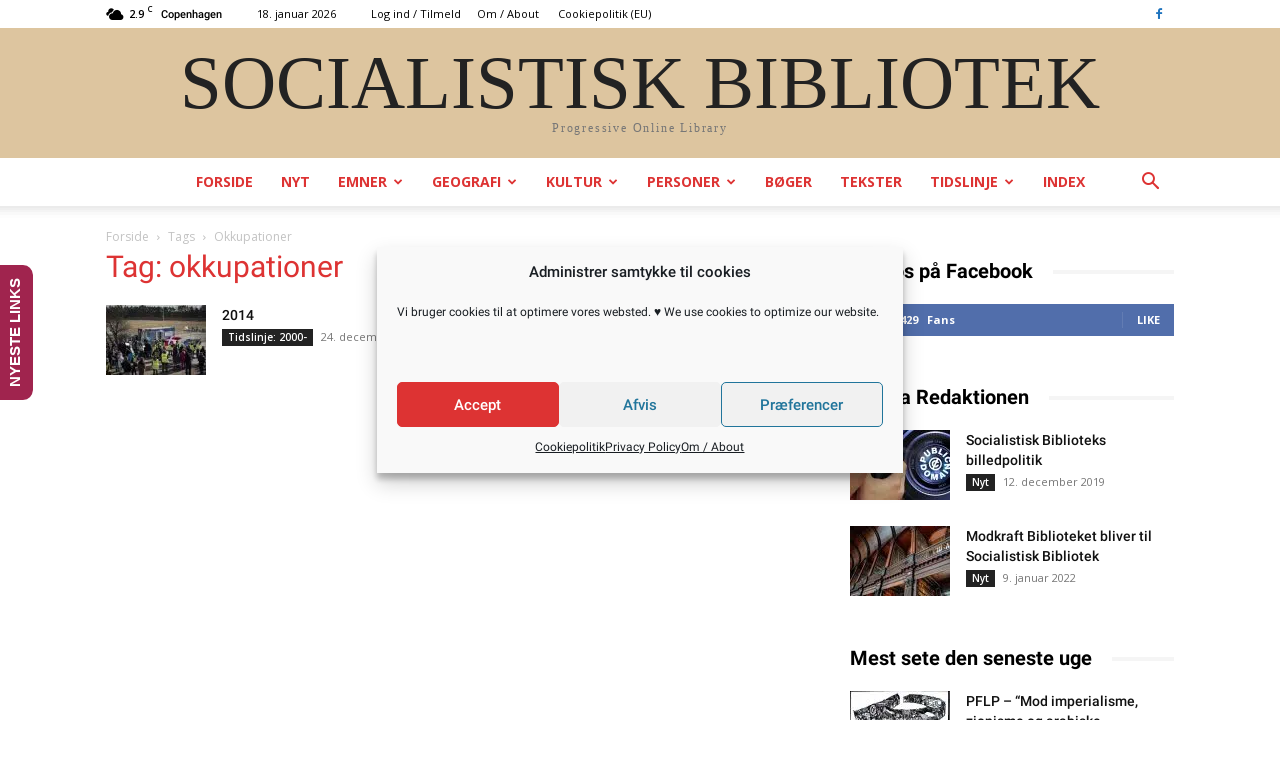

--- FILE ---
content_type: text/html; charset=UTF-8
request_url: https://socbib.dk/tag/okkupationer/
body_size: 41088
content:
<!doctype html >
<!--[if IE 8]>    <html class="ie8" lang="en"> <![endif]-->
<!--[if IE 9]>    <html class="ie9" lang="en"> <![endif]-->
<!--[if gt IE 8]><!--> <html lang="da-DK"> <!--<![endif]-->
<head>
    
    <meta charset="UTF-8" />
    <meta name="viewport" content="width=device-width, initial-scale=1.0">
    <link rel="pingback" href="https://socbib.dk/xmlrpc.php" />
    <meta name='robots' content='index, follow, max-image-preview:large, max-snippet:-1, max-video-preview:-1' />
<link rel="icon" type="image/png" href="https://socbib.dk/wp-content/uploads/2017/06/LogoSample2.jpg">
	<!-- This site is optimized with the Yoast SEO plugin v19.12 - https://yoast.com/wordpress/plugins/seo/ -->
	<title>okkupationer Arkiv &lt; Socialistisk Bibliotek</title>
	<link rel="canonical" href="https://socbib.dk/tag/okkupationer/" />
	<meta property="og:locale" content="da_DK" />
	<meta property="og:type" content="article" />
	<meta property="og:title" content="okkupationer Arkiv &lt; Socialistisk Bibliotek" />
	<meta property="og:url" content="https://socbib.dk/tag/okkupationer/" />
	<meta property="og:site_name" content="Socialistisk Bibliotek" />
	<meta name="twitter:card" content="summary_large_image" />
	<script type="application/ld+json" class="yoast-schema-graph">{"@context":"https://schema.org","@graph":[{"@type":"CollectionPage","@id":"https://socbib.dk/tag/okkupationer/","url":"https://socbib.dk/tag/okkupationer/","name":"okkupationer Arkiv &lt; Socialistisk Bibliotek","isPartOf":{"@id":"https://socbib.dk/#website"},"primaryImageOfPage":{"@id":"https://socbib.dk/tag/okkupationer/#primaryimage"},"image":{"@id":"https://socbib.dk/tag/okkupationer/#primaryimage"},"thumbnailUrl":"https://socbib.dk/wp-content/uploads/2014/01/2014dybvadTOP.jpg","breadcrumb":{"@id":"https://socbib.dk/tag/okkupationer/#breadcrumb"},"inLanguage":"da-DK"},{"@type":"ImageObject","inLanguage":"da-DK","@id":"https://socbib.dk/tag/okkupationer/#primaryimage","url":"https://socbib.dk/wp-content/uploads/2014/01/2014dybvadTOP.jpg","contentUrl":"https://socbib.dk/wp-content/uploads/2014/01/2014dybvadTOP.jpg","width":"850","height":"568","caption":"Camp Total Protest oprettes imod skiffergasboringer, se 30. juli nedenfor. (Foto: Laura Na Blankholm/Monsun)."},{"@type":"BreadcrumbList","@id":"https://socbib.dk/tag/okkupationer/#breadcrumb","itemListElement":[{"@type":"ListItem","position":1,"name":"Hjem","item":"https://socbib.dk/"},{"@type":"ListItem","position":2,"name":"okkupationer"}]},{"@type":"WebSite","@id":"https://socbib.dk/#website","url":"https://socbib.dk/","name":"Socialistisk Bibliotek","description":"Progressivt Online Bibliotek","publisher":{"@id":"https://socbib.dk/#organization"},"potentialAction":[{"@type":"SearchAction","target":{"@type":"EntryPoint","urlTemplate":"https://socbib.dk/?s={search_term_string}"},"query-input":"required name=search_term_string"}],"inLanguage":"da-DK"},{"@type":"Organization","@id":"https://socbib.dk/#organization","name":"Socialistisk Bibliotek","url":"https://socbib.dk/","logo":{"@type":"ImageObject","inLanguage":"da-DK","@id":"https://socbib.dk/#/schema/logo/image/","url":"https://socbib.dk/wp-content/uploads/2017/06/LogoSample2.jpg","contentUrl":"https://socbib.dk/wp-content/uploads/2017/06/LogoSample2.jpg","width":220,"height":220,"caption":"Socialistisk Bibliotek"},"image":{"@id":"https://socbib.dk/#/schema/logo/image/"},"sameAs":["https://www.facebook.com/socbib/"]}]}</script>
	<!-- / Yoast SEO plugin. -->


<link rel='dns-prefetch' href='//fonts.googleapis.com' />
<link rel="alternate" type="application/rss+xml" title="Socialistisk Bibliotek &raquo; Feed" href="https://socbib.dk/feed/" />
<link rel="alternate" type="application/rss+xml" title="Socialistisk Bibliotek &raquo;-kommentar-feed" href="https://socbib.dk/comments/feed/" />
<link rel="alternate" type="application/rss+xml" title="Socialistisk Bibliotek &raquo; okkupationer-tag-feed" href="https://socbib.dk/tag/okkupationer/feed/" />
<style type="text/css" media="all">@font-face{font-family:'Open Sans';font-display:block;font-style:normal;font-weight:400;font-stretch:100%;font-display:swap;src:url(https://fonts.gstatic.com/s/opensans/v34/memvYaGs126MiZpBA-UvWbX2vVnXBbObj2OVTSKmu0SC55K5gw.woff2) format('woff2');unicode-range:U+0460-052F,U+1C80-1C88,U+20B4,U+2DE0-2DFF,U+A640-A69F,U+FE2E-FE2F}@font-face{font-family:'Open Sans';font-display:block;font-style:normal;font-weight:400;font-stretch:100%;font-display:swap;src:url(https://fonts.gstatic.com/s/opensans/v34/memvYaGs126MiZpBA-UvWbX2vVnXBbObj2OVTSumu0SC55K5gw.woff2) format('woff2');unicode-range:U+0301,U+0400-045F,U+0490-0491,U+04B0-04B1,U+2116}@font-face{font-family:'Open Sans';font-display:block;font-style:normal;font-weight:400;font-stretch:100%;font-display:swap;src:url(https://fonts.gstatic.com/s/opensans/v34/memvYaGs126MiZpBA-UvWbX2vVnXBbObj2OVTSOmu0SC55K5gw.woff2) format('woff2');unicode-range:U+1F00-1FFF}@font-face{font-family:'Open Sans';font-display:block;font-style:normal;font-weight:400;font-stretch:100%;font-display:swap;src:url(https://fonts.gstatic.com/s/opensans/v34/memvYaGs126MiZpBA-UvWbX2vVnXBbObj2OVTSymu0SC55K5gw.woff2) format('woff2');unicode-range:U+0370-03FF}@font-face{font-family:'Open Sans';font-display:block;font-style:normal;font-weight:400;font-stretch:100%;font-display:swap;src:url(https://fonts.gstatic.com/s/opensans/v34/memvYaGs126MiZpBA-UvWbX2vVnXBbObj2OVTS2mu0SC55K5gw.woff2) format('woff2');unicode-range:U+0590-05FF,U+200C-2010,U+20AA,U+25CC,U+FB1D-FB4F}@font-face{font-family:'Open Sans';font-display:block;font-style:normal;font-weight:400;font-stretch:100%;font-display:swap;src:url(https://fonts.gstatic.com/s/opensans/v34/memvYaGs126MiZpBA-UvWbX2vVnXBbObj2OVTSCmu0SC55K5gw.woff2) format('woff2');unicode-range:U+0102-0103,U+0110-0111,U+0128-0129,U+0168-0169,U+01A0-01A1,U+01AF-01B0,U+1EA0-1EF9,U+20AB}@font-face{font-family:'Open Sans';font-display:block;font-style:normal;font-weight:400;font-stretch:100%;font-display:swap;src:url(https://fonts.gstatic.com/s/opensans/v34/memvYaGs126MiZpBA-UvWbX2vVnXBbObj2OVTSGmu0SC55K5gw.woff2) format('woff2');unicode-range:U+0100-024F,U+0259,U+1E00-1EFF,U+2020,U+20A0-20AB,U+20AD-20CF,U+2113,U+2C60-2C7F,U+A720-A7FF}@font-face{font-family:'Open Sans';font-display:block;font-style:normal;font-weight:400;font-stretch:100%;font-display:swap;src:url(https://fonts.gstatic.com/s/opensans/v34/memvYaGs126MiZpBA-UvWbX2vVnXBbObj2OVTS-mu0SC55I.woff2) format('woff2');unicode-range:U+0000-00FF,U+0131,U+0152-0153,U+02BB-02BC,U+02C6,U+02DA,U+02DC,U+2000-206F,U+2074,U+20AC,U+2122,U+2191,U+2193,U+2212,U+2215,U+FEFF,U+FFFD}@font-face{font-family:'Open Sans';font-display:block;font-style:normal;font-weight:600;font-stretch:100%;font-display:swap;src:url(https://fonts.gstatic.com/s/opensans/v34/memvYaGs126MiZpBA-UvWbX2vVnXBbObj2OVTSKmu0SC55K5gw.woff2) format('woff2');unicode-range:U+0460-052F,U+1C80-1C88,U+20B4,U+2DE0-2DFF,U+A640-A69F,U+FE2E-FE2F}@font-face{font-family:'Open Sans';font-display:block;font-style:normal;font-weight:600;font-stretch:100%;font-display:swap;src:url(https://fonts.gstatic.com/s/opensans/v34/memvYaGs126MiZpBA-UvWbX2vVnXBbObj2OVTSumu0SC55K5gw.woff2) format('woff2');unicode-range:U+0301,U+0400-045F,U+0490-0491,U+04B0-04B1,U+2116}@font-face{font-family:'Open Sans';font-display:block;font-style:normal;font-weight:600;font-stretch:100%;font-display:swap;src:url(https://fonts.gstatic.com/s/opensans/v34/memvYaGs126MiZpBA-UvWbX2vVnXBbObj2OVTSOmu0SC55K5gw.woff2) format('woff2');unicode-range:U+1F00-1FFF}@font-face{font-family:'Open Sans';font-display:block;font-style:normal;font-weight:600;font-stretch:100%;font-display:swap;src:url(https://fonts.gstatic.com/s/opensans/v34/memvYaGs126MiZpBA-UvWbX2vVnXBbObj2OVTSymu0SC55K5gw.woff2) format('woff2');unicode-range:U+0370-03FF}@font-face{font-family:'Open Sans';font-display:block;font-style:normal;font-weight:600;font-stretch:100%;font-display:swap;src:url(https://fonts.gstatic.com/s/opensans/v34/memvYaGs126MiZpBA-UvWbX2vVnXBbObj2OVTS2mu0SC55K5gw.woff2) format('woff2');unicode-range:U+0590-05FF,U+200C-2010,U+20AA,U+25CC,U+FB1D-FB4F}@font-face{font-family:'Open Sans';font-display:block;font-style:normal;font-weight:600;font-stretch:100%;font-display:swap;src:url(https://fonts.gstatic.com/s/opensans/v34/memvYaGs126MiZpBA-UvWbX2vVnXBbObj2OVTSCmu0SC55K5gw.woff2) format('woff2');unicode-range:U+0102-0103,U+0110-0111,U+0128-0129,U+0168-0169,U+01A0-01A1,U+01AF-01B0,U+1EA0-1EF9,U+20AB}@font-face{font-family:'Open Sans';font-display:block;font-style:normal;font-weight:600;font-stretch:100%;font-display:swap;src:url(https://fonts.gstatic.com/s/opensans/v34/memvYaGs126MiZpBA-UvWbX2vVnXBbObj2OVTSGmu0SC55K5gw.woff2) format('woff2');unicode-range:U+0100-024F,U+0259,U+1E00-1EFF,U+2020,U+20A0-20AB,U+20AD-20CF,U+2113,U+2C60-2C7F,U+A720-A7FF}@font-face{font-family:'Open Sans';font-display:block;font-style:normal;font-weight:600;font-stretch:100%;font-display:swap;src:url(https://fonts.gstatic.com/s/opensans/v34/memvYaGs126MiZpBA-UvWbX2vVnXBbObj2OVTS-mu0SC55I.woff2) format('woff2');unicode-range:U+0000-00FF,U+0131,U+0152-0153,U+02BB-02BC,U+02C6,U+02DA,U+02DC,U+2000-206F,U+2074,U+20AC,U+2122,U+2191,U+2193,U+2212,U+2215,U+FEFF,U+FFFD}@font-face{font-family:'Open Sans';font-display:block;font-style:normal;font-weight:700;font-stretch:100%;font-display:swap;src:url(https://fonts.gstatic.com/s/opensans/v34/memvYaGs126MiZpBA-UvWbX2vVnXBbObj2OVTSKmu0SC55K5gw.woff2) format('woff2');unicode-range:U+0460-052F,U+1C80-1C88,U+20B4,U+2DE0-2DFF,U+A640-A69F,U+FE2E-FE2F}@font-face{font-family:'Open Sans';font-display:block;font-style:normal;font-weight:700;font-stretch:100%;font-display:swap;src:url(https://fonts.gstatic.com/s/opensans/v34/memvYaGs126MiZpBA-UvWbX2vVnXBbObj2OVTSumu0SC55K5gw.woff2) format('woff2');unicode-range:U+0301,U+0400-045F,U+0490-0491,U+04B0-04B1,U+2116}@font-face{font-family:'Open Sans';font-display:block;font-style:normal;font-weight:700;font-stretch:100%;font-display:swap;src:url(https://fonts.gstatic.com/s/opensans/v34/memvYaGs126MiZpBA-UvWbX2vVnXBbObj2OVTSOmu0SC55K5gw.woff2) format('woff2');unicode-range:U+1F00-1FFF}@font-face{font-family:'Open Sans';font-display:block;font-style:normal;font-weight:700;font-stretch:100%;font-display:swap;src:url(https://fonts.gstatic.com/s/opensans/v34/memvYaGs126MiZpBA-UvWbX2vVnXBbObj2OVTSymu0SC55K5gw.woff2) format('woff2');unicode-range:U+0370-03FF}@font-face{font-family:'Open Sans';font-display:block;font-style:normal;font-weight:700;font-stretch:100%;font-display:swap;src:url(https://fonts.gstatic.com/s/opensans/v34/memvYaGs126MiZpBA-UvWbX2vVnXBbObj2OVTS2mu0SC55K5gw.woff2) format('woff2');unicode-range:U+0590-05FF,U+200C-2010,U+20AA,U+25CC,U+FB1D-FB4F}@font-face{font-family:'Open Sans';font-display:block;font-style:normal;font-weight:700;font-stretch:100%;font-display:swap;src:url(https://fonts.gstatic.com/s/opensans/v34/memvYaGs126MiZpBA-UvWbX2vVnXBbObj2OVTSCmu0SC55K5gw.woff2) format('woff2');unicode-range:U+0102-0103,U+0110-0111,U+0128-0129,U+0168-0169,U+01A0-01A1,U+01AF-01B0,U+1EA0-1EF9,U+20AB}@font-face{font-family:'Open Sans';font-display:block;font-style:normal;font-weight:700;font-stretch:100%;font-display:swap;src:url(https://fonts.gstatic.com/s/opensans/v34/memvYaGs126MiZpBA-UvWbX2vVnXBbObj2OVTSGmu0SC55K5gw.woff2) format('woff2');unicode-range:U+0100-024F,U+0259,U+1E00-1EFF,U+2020,U+20A0-20AB,U+20AD-20CF,U+2113,U+2C60-2C7F,U+A720-A7FF}@font-face{font-family:'Open Sans';font-display:block;font-style:normal;font-weight:700;font-stretch:100%;font-display:swap;src:url(https://fonts.gstatic.com/s/opensans/v34/memvYaGs126MiZpBA-UvWbX2vVnXBbObj2OVTS-mu0SC55I.woff2) format('woff2');unicode-range:U+0000-00FF,U+0131,U+0152-0153,U+02BB-02BC,U+02C6,U+02DA,U+02DC,U+2000-206F,U+2074,U+20AC,U+2122,U+2191,U+2193,U+2212,U+2215,U+FEFF,U+FFFD}@font-face{font-family:'Roboto';font-display:block;font-style:normal;font-weight:400;font-display:swap;src:url(https://fonts.gstatic.com/s/roboto/v30/KFOmCnqEu92Fr1Mu72xKKTU1Kvnz.woff2) format('woff2');unicode-range:U+0460-052F,U+1C80-1C88,U+20B4,U+2DE0-2DFF,U+A640-A69F,U+FE2E-FE2F}@font-face{font-family:'Roboto';font-display:block;font-style:normal;font-weight:400;font-display:swap;src:url(https://fonts.gstatic.com/s/roboto/v30/KFOmCnqEu92Fr1Mu5mxKKTU1Kvnz.woff2) format('woff2');unicode-range:U+0301,U+0400-045F,U+0490-0491,U+04B0-04B1,U+2116}@font-face{font-family:'Roboto';font-display:block;font-style:normal;font-weight:400;font-display:swap;src:url(https://fonts.gstatic.com/s/roboto/v30/KFOmCnqEu92Fr1Mu7mxKKTU1Kvnz.woff2) format('woff2');unicode-range:U+1F00-1FFF}@font-face{font-family:'Roboto';font-display:block;font-style:normal;font-weight:400;font-display:swap;src:url(https://fonts.gstatic.com/s/roboto/v30/KFOmCnqEu92Fr1Mu4WxKKTU1Kvnz.woff2) format('woff2');unicode-range:U+0370-03FF}@font-face{font-family:'Roboto';font-display:block;font-style:normal;font-weight:400;font-display:swap;src:url(https://fonts.gstatic.com/s/roboto/v30/KFOmCnqEu92Fr1Mu7WxKKTU1Kvnz.woff2) format('woff2');unicode-range:U+0102-0103,U+0110-0111,U+0128-0129,U+0168-0169,U+01A0-01A1,U+01AF-01B0,U+1EA0-1EF9,U+20AB}@font-face{font-family:'Roboto';font-display:block;font-style:normal;font-weight:400;font-display:swap;src:url(https://fonts.gstatic.com/s/roboto/v30/KFOmCnqEu92Fr1Mu7GxKKTU1Kvnz.woff2) format('woff2');unicode-range:U+0100-024F,U+0259,U+1E00-1EFF,U+2020,U+20A0-20AB,U+20AD-20CF,U+2113,U+2C60-2C7F,U+A720-A7FF}@font-face{font-family:'Roboto';font-display:block;font-style:normal;font-weight:400;font-display:swap;src:url(https://fonts.gstatic.com/s/roboto/v30/KFOmCnqEu92Fr1Mu4mxKKTU1Kg.woff2) format('woff2');unicode-range:U+0000-00FF,U+0131,U+0152-0153,U+02BB-02BC,U+02C6,U+02DA,U+02DC,U+2000-206F,U+2074,U+20AC,U+2122,U+2191,U+2193,U+2212,U+2215,U+FEFF,U+FFFD}@font-face{font-family:'Roboto';font-display:block;font-style:normal;font-weight:500;font-display:swap;src:url(https://fonts.gstatic.com/s/roboto/v30/KFOlCnqEu92Fr1MmEU9fCRc4AMP6lbBP.woff2) format('woff2');unicode-range:U+0460-052F,U+1C80-1C88,U+20B4,U+2DE0-2DFF,U+A640-A69F,U+FE2E-FE2F}@font-face{font-family:'Roboto';font-display:block;font-style:normal;font-weight:500;font-display:swap;src:url(https://fonts.gstatic.com/s/roboto/v30/KFOlCnqEu92Fr1MmEU9fABc4AMP6lbBP.woff2) format('woff2');unicode-range:U+0301,U+0400-045F,U+0490-0491,U+04B0-04B1,U+2116}@font-face{font-family:'Roboto';font-display:block;font-style:normal;font-weight:500;font-display:swap;src:url(https://fonts.gstatic.com/s/roboto/v30/KFOlCnqEu92Fr1MmEU9fCBc4AMP6lbBP.woff2) format('woff2');unicode-range:U+1F00-1FFF}@font-face{font-family:'Roboto';font-display:block;font-style:normal;font-weight:500;font-display:swap;src:url(https://fonts.gstatic.com/s/roboto/v30/KFOlCnqEu92Fr1MmEU9fBxc4AMP6lbBP.woff2) format('woff2');unicode-range:U+0370-03FF}@font-face{font-family:'Roboto';font-display:block;font-style:normal;font-weight:500;font-display:swap;src:url(https://fonts.gstatic.com/s/roboto/v30/KFOlCnqEu92Fr1MmEU9fCxc4AMP6lbBP.woff2) format('woff2');unicode-range:U+0102-0103,U+0110-0111,U+0128-0129,U+0168-0169,U+01A0-01A1,U+01AF-01B0,U+1EA0-1EF9,U+20AB}@font-face{font-family:'Roboto';font-display:block;font-style:normal;font-weight:500;font-display:swap;src:url(https://fonts.gstatic.com/s/roboto/v30/KFOlCnqEu92Fr1MmEU9fChc4AMP6lbBP.woff2) format('woff2');unicode-range:U+0100-024F,U+0259,U+1E00-1EFF,U+2020,U+20A0-20AB,U+20AD-20CF,U+2113,U+2C60-2C7F,U+A720-A7FF}@font-face{font-family:'Roboto';font-display:block;font-style:normal;font-weight:500;font-display:swap;src:url(https://fonts.gstatic.com/s/roboto/v30/KFOlCnqEu92Fr1MmEU9fBBc4AMP6lQ.woff2) format('woff2');unicode-range:U+0000-00FF,U+0131,U+0152-0153,U+02BB-02BC,U+02C6,U+02DA,U+02DC,U+2000-206F,U+2074,U+20AC,U+2122,U+2191,U+2193,U+2212,U+2215,U+FEFF,U+FFFD}@font-face{font-family:'Roboto';font-display:block;font-style:normal;font-weight:700;font-display:swap;src:url(https://fonts.gstatic.com/s/roboto/v30/KFOlCnqEu92Fr1MmWUlfCRc4AMP6lbBP.woff2) format('woff2');unicode-range:U+0460-052F,U+1C80-1C88,U+20B4,U+2DE0-2DFF,U+A640-A69F,U+FE2E-FE2F}@font-face{font-family:'Roboto';font-display:block;font-style:normal;font-weight:700;font-display:swap;src:url(https://fonts.gstatic.com/s/roboto/v30/KFOlCnqEu92Fr1MmWUlfABc4AMP6lbBP.woff2) format('woff2');unicode-range:U+0301,U+0400-045F,U+0490-0491,U+04B0-04B1,U+2116}@font-face{font-family:'Roboto';font-display:block;font-style:normal;font-weight:700;font-display:swap;src:url(https://fonts.gstatic.com/s/roboto/v30/KFOlCnqEu92Fr1MmWUlfCBc4AMP6lbBP.woff2) format('woff2');unicode-range:U+1F00-1FFF}@font-face{font-family:'Roboto';font-display:block;font-style:normal;font-weight:700;font-display:swap;src:url(https://fonts.gstatic.com/s/roboto/v30/KFOlCnqEu92Fr1MmWUlfBxc4AMP6lbBP.woff2) format('woff2');unicode-range:U+0370-03FF}@font-face{font-family:'Roboto';font-display:block;font-style:normal;font-weight:700;font-display:swap;src:url(https://fonts.gstatic.com/s/roboto/v30/KFOlCnqEu92Fr1MmWUlfCxc4AMP6lbBP.woff2) format('woff2');unicode-range:U+0102-0103,U+0110-0111,U+0128-0129,U+0168-0169,U+01A0-01A1,U+01AF-01B0,U+1EA0-1EF9,U+20AB}@font-face{font-family:'Roboto';font-display:block;font-style:normal;font-weight:700;font-display:swap;src:url(https://fonts.gstatic.com/s/roboto/v30/KFOlCnqEu92Fr1MmWUlfChc4AMP6lbBP.woff2) format('woff2');unicode-range:U+0100-024F,U+0259,U+1E00-1EFF,U+2020,U+20A0-20AB,U+20AD-20CF,U+2113,U+2C60-2C7F,U+A720-A7FF}@font-face{font-family:'Roboto';font-display:block;font-style:normal;font-weight:700;font-display:swap;src:url(https://fonts.gstatic.com/s/roboto/v30/KFOlCnqEu92Fr1MmWUlfBBc4AMP6lQ.woff2) format('woff2');unicode-range:U+0000-00FF,U+0131,U+0152-0153,U+02BB-02BC,U+02C6,U+02DA,U+02DC,U+2000-206F,U+2074,U+20AC,U+2122,U+2191,U+2193,U+2212,U+2215,U+FEFF,U+FFFD}</style>
<style id='global-styles-inline-css' type='text/css'>
body{--wp--preset--color--black: #000000;--wp--preset--color--cyan-bluish-gray: #abb8c3;--wp--preset--color--white: #ffffff;--wp--preset--color--pale-pink: #f78da7;--wp--preset--color--vivid-red: #cf2e2e;--wp--preset--color--luminous-vivid-orange: #ff6900;--wp--preset--color--luminous-vivid-amber: #fcb900;--wp--preset--color--light-green-cyan: #7bdcb5;--wp--preset--color--vivid-green-cyan: #00d084;--wp--preset--color--pale-cyan-blue: #8ed1fc;--wp--preset--color--vivid-cyan-blue: #0693e3;--wp--preset--color--vivid-purple: #9b51e0;--wp--preset--gradient--vivid-cyan-blue-to-vivid-purple: linear-gradient(135deg,rgba(6,147,227,1) 0%,rgb(155,81,224) 100%);--wp--preset--gradient--light-green-cyan-to-vivid-green-cyan: linear-gradient(135deg,rgb(122,220,180) 0%,rgb(0,208,130) 100%);--wp--preset--gradient--luminous-vivid-amber-to-luminous-vivid-orange: linear-gradient(135deg,rgba(252,185,0,1) 0%,rgba(255,105,0,1) 100%);--wp--preset--gradient--luminous-vivid-orange-to-vivid-red: linear-gradient(135deg,rgba(255,105,0,1) 0%,rgb(207,46,46) 100%);--wp--preset--gradient--very-light-gray-to-cyan-bluish-gray: linear-gradient(135deg,rgb(238,238,238) 0%,rgb(169,184,195) 100%);--wp--preset--gradient--cool-to-warm-spectrum: linear-gradient(135deg,rgb(74,234,220) 0%,rgb(151,120,209) 20%,rgb(207,42,186) 40%,rgb(238,44,130) 60%,rgb(251,105,98) 80%,rgb(254,248,76) 100%);--wp--preset--gradient--blush-light-purple: linear-gradient(135deg,rgb(255,206,236) 0%,rgb(152,150,240) 100%);--wp--preset--gradient--blush-bordeaux: linear-gradient(135deg,rgb(254,205,165) 0%,rgb(254,45,45) 50%,rgb(107,0,62) 100%);--wp--preset--gradient--luminous-dusk: linear-gradient(135deg,rgb(255,203,112) 0%,rgb(199,81,192) 50%,rgb(65,88,208) 100%);--wp--preset--gradient--pale-ocean: linear-gradient(135deg,rgb(255,245,203) 0%,rgb(182,227,212) 50%,rgb(51,167,181) 100%);--wp--preset--gradient--electric-grass: linear-gradient(135deg,rgb(202,248,128) 0%,rgb(113,206,126) 100%);--wp--preset--gradient--midnight: linear-gradient(135deg,rgb(2,3,129) 0%,rgb(40,116,252) 100%);--wp--preset--duotone--dark-grayscale: url('#wp-duotone-dark-grayscale');--wp--preset--duotone--grayscale: url('#wp-duotone-grayscale');--wp--preset--duotone--purple-yellow: url('#wp-duotone-purple-yellow');--wp--preset--duotone--blue-red: url('#wp-duotone-blue-red');--wp--preset--duotone--midnight: url('#wp-duotone-midnight');--wp--preset--duotone--magenta-yellow: url('#wp-duotone-magenta-yellow');--wp--preset--duotone--purple-green: url('#wp-duotone-purple-green');--wp--preset--duotone--blue-orange: url('#wp-duotone-blue-orange');--wp--preset--font-size--small: 11px;--wp--preset--font-size--medium: 20px;--wp--preset--font-size--large: 32px;--wp--preset--font-size--x-large: 42px;--wp--preset--font-size--regular: 15px;--wp--preset--font-size--larger: 50px;--wp--preset--spacing--20: 0.44rem;--wp--preset--spacing--30: 0.67rem;--wp--preset--spacing--40: 1rem;--wp--preset--spacing--50: 1.5rem;--wp--preset--spacing--60: 2.25rem;--wp--preset--spacing--70: 3.38rem;--wp--preset--spacing--80: 5.06rem;}:where(.is-layout-flex){gap: 0.5em;}body .is-layout-flow > .alignleft{float: left;margin-inline-start: 0;margin-inline-end: 2em;}body .is-layout-flow > .alignright{float: right;margin-inline-start: 2em;margin-inline-end: 0;}body .is-layout-flow > .aligncenter{margin-left: auto !important;margin-right: auto !important;}body .is-layout-constrained > .alignleft{float: left;margin-inline-start: 0;margin-inline-end: 2em;}body .is-layout-constrained > .alignright{float: right;margin-inline-start: 2em;margin-inline-end: 0;}body .is-layout-constrained > .aligncenter{margin-left: auto !important;margin-right: auto !important;}body .is-layout-constrained > :where(:not(.alignleft):not(.alignright):not(.alignfull)){max-width: var(--wp--style--global--content-size);margin-left: auto !important;margin-right: auto !important;}body .is-layout-constrained > .alignwide{max-width: var(--wp--style--global--wide-size);}body .is-layout-flex{display: flex;}body .is-layout-flex{flex-wrap: wrap;align-items: center;}body .is-layout-flex > *{margin: 0;}:where(.wp-block-columns.is-layout-flex){gap: 2em;}.has-black-color{color: var(--wp--preset--color--black) !important;}.has-cyan-bluish-gray-color{color: var(--wp--preset--color--cyan-bluish-gray) !important;}.has-white-color{color: var(--wp--preset--color--white) !important;}.has-pale-pink-color{color: var(--wp--preset--color--pale-pink) !important;}.has-vivid-red-color{color: var(--wp--preset--color--vivid-red) !important;}.has-luminous-vivid-orange-color{color: var(--wp--preset--color--luminous-vivid-orange) !important;}.has-luminous-vivid-amber-color{color: var(--wp--preset--color--luminous-vivid-amber) !important;}.has-light-green-cyan-color{color: var(--wp--preset--color--light-green-cyan) !important;}.has-vivid-green-cyan-color{color: var(--wp--preset--color--vivid-green-cyan) !important;}.has-pale-cyan-blue-color{color: var(--wp--preset--color--pale-cyan-blue) !important;}.has-vivid-cyan-blue-color{color: var(--wp--preset--color--vivid-cyan-blue) !important;}.has-vivid-purple-color{color: var(--wp--preset--color--vivid-purple) !important;}.has-black-background-color{background-color: var(--wp--preset--color--black) !important;}.has-cyan-bluish-gray-background-color{background-color: var(--wp--preset--color--cyan-bluish-gray) !important;}.has-white-background-color{background-color: var(--wp--preset--color--white) !important;}.has-pale-pink-background-color{background-color: var(--wp--preset--color--pale-pink) !important;}.has-vivid-red-background-color{background-color: var(--wp--preset--color--vivid-red) !important;}.has-luminous-vivid-orange-background-color{background-color: var(--wp--preset--color--luminous-vivid-orange) !important;}.has-luminous-vivid-amber-background-color{background-color: var(--wp--preset--color--luminous-vivid-amber) !important;}.has-light-green-cyan-background-color{background-color: var(--wp--preset--color--light-green-cyan) !important;}.has-vivid-green-cyan-background-color{background-color: var(--wp--preset--color--vivid-green-cyan) !important;}.has-pale-cyan-blue-background-color{background-color: var(--wp--preset--color--pale-cyan-blue) !important;}.has-vivid-cyan-blue-background-color{background-color: var(--wp--preset--color--vivid-cyan-blue) !important;}.has-vivid-purple-background-color{background-color: var(--wp--preset--color--vivid-purple) !important;}.has-black-border-color{border-color: var(--wp--preset--color--black) !important;}.has-cyan-bluish-gray-border-color{border-color: var(--wp--preset--color--cyan-bluish-gray) !important;}.has-white-border-color{border-color: var(--wp--preset--color--white) !important;}.has-pale-pink-border-color{border-color: var(--wp--preset--color--pale-pink) !important;}.has-vivid-red-border-color{border-color: var(--wp--preset--color--vivid-red) !important;}.has-luminous-vivid-orange-border-color{border-color: var(--wp--preset--color--luminous-vivid-orange) !important;}.has-luminous-vivid-amber-border-color{border-color: var(--wp--preset--color--luminous-vivid-amber) !important;}.has-light-green-cyan-border-color{border-color: var(--wp--preset--color--light-green-cyan) !important;}.has-vivid-green-cyan-border-color{border-color: var(--wp--preset--color--vivid-green-cyan) !important;}.has-pale-cyan-blue-border-color{border-color: var(--wp--preset--color--pale-cyan-blue) !important;}.has-vivid-cyan-blue-border-color{border-color: var(--wp--preset--color--vivid-cyan-blue) !important;}.has-vivid-purple-border-color{border-color: var(--wp--preset--color--vivid-purple) !important;}.has-vivid-cyan-blue-to-vivid-purple-gradient-background{background: var(--wp--preset--gradient--vivid-cyan-blue-to-vivid-purple) !important;}.has-light-green-cyan-to-vivid-green-cyan-gradient-background{background: var(--wp--preset--gradient--light-green-cyan-to-vivid-green-cyan) !important;}.has-luminous-vivid-amber-to-luminous-vivid-orange-gradient-background{background: var(--wp--preset--gradient--luminous-vivid-amber-to-luminous-vivid-orange) !important;}.has-luminous-vivid-orange-to-vivid-red-gradient-background{background: var(--wp--preset--gradient--luminous-vivid-orange-to-vivid-red) !important;}.has-very-light-gray-to-cyan-bluish-gray-gradient-background{background: var(--wp--preset--gradient--very-light-gray-to-cyan-bluish-gray) !important;}.has-cool-to-warm-spectrum-gradient-background{background: var(--wp--preset--gradient--cool-to-warm-spectrum) !important;}.has-blush-light-purple-gradient-background{background: var(--wp--preset--gradient--blush-light-purple) !important;}.has-blush-bordeaux-gradient-background{background: var(--wp--preset--gradient--blush-bordeaux) !important;}.has-luminous-dusk-gradient-background{background: var(--wp--preset--gradient--luminous-dusk) !important;}.has-pale-ocean-gradient-background{background: var(--wp--preset--gradient--pale-ocean) !important;}.has-electric-grass-gradient-background{background: var(--wp--preset--gradient--electric-grass) !important;}.has-midnight-gradient-background{background: var(--wp--preset--gradient--midnight) !important;}.has-small-font-size{font-size: var(--wp--preset--font-size--small) !important;}.has-medium-font-size{font-size: var(--wp--preset--font-size--medium) !important;}.has-large-font-size{font-size: var(--wp--preset--font-size--large) !important;}.has-x-large-font-size{font-size: var(--wp--preset--font-size--x-large) !important;}
.wp-block-navigation a:where(:not(.wp-element-button)){color: inherit;}
:where(.wp-block-columns.is-layout-flex){gap: 2em;}
.wp-block-pullquote{font-size: 1.5em;line-height: 1.6;}
</style>
<link rel='stylesheet' id='wpo_min-header-0-css' href='https://socbib.dk/wp-content/cache/wpo-minify/1671270887/assets/wpo-minify-header-f621bdd8.min.css' type='text/css' media='all' />
<script type='text/javascript' id='wpo_min-header-0-js-extra'>
/* <![CDATA[ */
var upl_vars = {"upl_nonce":"0ec92eef6d","ajaxurl":"https:\/\/socbib.dk\/wp-admin\/admin-ajax.php"};
/* ]]> */
</script>
<script type='text/javascript' src='https://socbib.dk/wp-content/cache/wpo-minify/1671270887/assets/wpo-minify-header-d8d1245e.min.js' id='wpo_min-header-0-js'></script>
<link rel="https://api.w.org/" href="https://socbib.dk/wp-json/" /><link rel="alternate" type="application/json" href="https://socbib.dk/wp-json/wp/v2/tags/8189" /><link rel="EditURI" type="application/rsd+xml" title="RSD" href="https://socbib.dk/xmlrpc.php?rsd" />
        <style>
        .getty.aligncenter {
            text-align: center;
        }
        .getty.alignleft {
            float: none;
            margin-right: 0;
        }
        .getty.alignleft > div {
            float: left;
            margin-right: 5px;
        }
        .getty.alignright {
            float: none;
            margin-left: 0;
        }
        .getty.alignright > div {
            float: right;
            margin-left: 5px;
        }
        </style>
        <style>[class*=" icon-oc-"],[class^=icon-oc-]{speak:none;font-style:normal;font-weight:400;font-variant:normal;text-transform:none;line-height:1;-webkit-font-smoothing:antialiased;-moz-osx-font-smoothing:grayscale}.icon-oc-one-com-white-32px-fill:before{content:"901"}.icon-oc-one-com:before{content:"900"}#one-com-icon,.toplevel_page_onecom-wp .wp-menu-image{speak:none;display:flex;align-items:center;justify-content:center;text-transform:none;line-height:1;-webkit-font-smoothing:antialiased;-moz-osx-font-smoothing:grayscale}.onecom-wp-admin-bar-item>a,.toplevel_page_onecom-wp>.wp-menu-name{font-size:16px;font-weight:400;line-height:1}.toplevel_page_onecom-wp>.wp-menu-name img{width:69px;height:9px;}.wp-submenu-wrap.wp-submenu>.wp-submenu-head>img{width:88px;height:auto}.onecom-wp-admin-bar-item>a img{height:7px!important}.onecom-wp-admin-bar-item>a img,.toplevel_page_onecom-wp>.wp-menu-name img{opacity:.8}.onecom-wp-admin-bar-item.hover>a img,.toplevel_page_onecom-wp.wp-has-current-submenu>.wp-menu-name img,li.opensub>a.toplevel_page_onecom-wp>.wp-menu-name img{opacity:1}#one-com-icon:before,.onecom-wp-admin-bar-item>a:before,.toplevel_page_onecom-wp>.wp-menu-image:before{content:'';position:static!important;background-color:rgba(240,245,250,.4);border-radius:102px;width:18px;height:18px;padding:0!important}.onecom-wp-admin-bar-item>a:before{width:14px;height:14px}.onecom-wp-admin-bar-item.hover>a:before,.toplevel_page_onecom-wp.opensub>a>.wp-menu-image:before,.toplevel_page_onecom-wp.wp-has-current-submenu>.wp-menu-image:before{background-color:#76b82a}.onecom-wp-admin-bar-item>a{display:inline-flex!important;align-items:center;justify-content:center}#one-com-logo-wrapper{font-size:4em}#one-com-icon{vertical-align:middle}.imagify-welcome{display:none !important;}</style><script type="text/javascript">//<![CDATA[
  function external_links_in_new_windows_loop() {
    if (!document.links) {
      document.links = document.getElementsByTagName('a');
    }
    var change_link = false;
    var force = '';
    var ignore = '';

    for (var t=0; t<document.links.length; t++) {
      var all_links = document.links[t];
      change_link = false;
      
      if(document.links[t].hasAttribute('onClick') == false) {
        // forced if the address starts with http (or also https), but does not link to the current domain
        if(all_links.href.search(/^http/) != -1 && all_links.href.search('socbib.dk') == -1 && all_links.href.search(/^#/) == -1) {
          // console.log('Changed ' + all_links.href);
          change_link = true;
        }
          
        if(force != '' && all_links.href.search(force) != -1) {
          // forced
          // console.log('force ' + all_links.href);
          change_link = true;
        }
        
        if(ignore != '' && all_links.href.search(ignore) != -1) {
          // console.log('ignore ' + all_links.href);
          // ignored
          change_link = false;
        }

        if(change_link == true) {
          // console.log('Changed ' + all_links.href);
          document.links[t].setAttribute('onClick', 'javascript:window.open(\'' + all_links.href.replace(/'/g, '') + '\', \'_blank\', \'noopener\'); return false;');
          document.links[t].removeAttribute('target');
        }
      }
    }
  }
  
  // Load
  function external_links_in_new_windows_load(func)
  {  
    var oldonload = window.onload;
    if (typeof window.onload != 'function'){
      window.onload = func;
    } else {
      window.onload = function(){
        oldonload();
        func();
      }
    }
  }

  external_links_in_new_windows_load(external_links_in_new_windows_loop);
  //]]></script>

<script type="text/javascript">
            var ajaxurl = "https://socbib.dk/wp-admin/admin-ajax.php";
            var qc_sld_get_ajax_nonce = "0a50843831";
         </script><style>.cmplz-hidden{display:none!important;}</style><!--[if lt IE 9]><script src="https://cdnjs.cloudflare.com/ajax/libs/html5shiv/3.7.3/html5shiv.js"></script><![endif]-->
        <script>
        window.tdb_globals = {"wpRestNonce":"c418a533fa","wpRestUrl":"https:\/\/socbib.dk\/wp-json\/","permalinkStructure":"\/%postname%\/","globalSettings":{"tdcSavingHistory":false},"isAjax":false,"isAdminBarShowing":false,"autoloadScrollPercent":50};
    </script>
    
    <style id="tdb-global-colors">
        :root {--accent-color: #fff;}
    </style>
	
			<script>
				window.tdwGlobal = {"adminUrl":"https:\/\/socbib.dk\/wp-admin\/","wpRestNonce":"c418a533fa","wpRestUrl":"https:\/\/socbib.dk\/wp-json\/","permalinkStructure":"\/%postname%\/"};
			</script>
			    <script>
        window.tdaGlobal = {"adminUrl":"https:\/\/socbib.dk\/wp-admin\/","wpRestNonce":"c418a533fa","wpRestUrl":"https:\/\/socbib.dk\/wp-json\/","permalinkStructure":"\/%postname%\/"};
    </script>
    <style type="text/css">.broken_link, a.broken_link {
	text-decoration: line-through;
}</style><style type="text/css">.removed_link, a.removed_link {
	text-decoration: line-through;
}</style>
<style type='text/css'>
/* START Styles Simple Side Tab v2.1.6 */
#rum_sst_tab {
    font-family:"Trebuchet MS", sans-serif;
    top:400px;
    background-color:#A0244E;
    color:#FFFFFF;
    border-style:solid;
    border-width:0px;
}

#rum_sst_tab:hover {
    background-color: #A4A4A4;
	-moz-box-shadow:    -3px 3px 5px 2px #ccc;
	-webkit-box-shadow: -3px 3px 5px 2px #ccc;
	box-shadow:         -3px 3px 5px 2px #ccc;
}
.rum_sst_contents {
    position:fixed;
    margin:0;
    padding:6px 13px 8px 13px;
    text-decoration:none;
    text-align:center;
    font-size:15px;
    font-weight:bold;
    border-style:solid;
    display:block;
    z-index:100000;
}
.rum_sst_left {
    left:-2px;
    cursor: pointer;
    -webkit-transform-origin:0 0;
    -moz-transform-origin:0 0;
    -o-transform-origin:0 0;
    -ms-transform-origin:0 0;
    -webkit-transform:rotate(270deg);
    -moz-transform:rotate(270deg);
    -ms-transform:rotate(270deg);
    -o-transform:rotate(270deg);
    transform:rotate(270deg);
    -moz-border-radius-bottomright:10px;
    border-bottom-right-radius:10px;
    -moz-border-radius-bottomleft:10px;
    border-bottom-left-radius:10px;
}
.rum_sst_right {
    right:-1px;
    cursor: pointer;
    -webkit-transform-origin:100% 100%;
    -moz-transform-origin:100% 100%;
    -o-transform-origin:100% 100%;
    -ms-transform-origin:100% 100%;
    -webkit-transform:rotate(-90deg);
    -moz-transform:rotate(-90deg);
    -ms-transform:rotate(-90deg);
    -o-transform:rotate(-90deg);
    transform:rotate(-90deg);
    -moz-border-radius-topright:10px;
    border-top-right-radius:10px;
    -moz-border-radius-topleft:10px;
    border-top-left-radius:10px;
}
.rum_sst_right.less-ie-9 {
    right:-120px;
    filter: progid:DXImageTransform.Microsoft.BasicImage(rotation=1);
}
.rum_sst_left.less-ie-9 {
    filter: progid:DXImageTransform.Microsoft.BasicImage(rotation=3);
}
/* END Styles Simple Side Tab */
</style>

<!-- JS generated by theme -->

<script>
    
    

	    var tdBlocksArray = []; //here we store all the items for the current page

	    //td_block class - each ajax block uses a object of this class for requests
	    function tdBlock() {
		    this.id = '';
		    this.block_type = 1; //block type id (1-234 etc)
		    this.atts = '';
		    this.td_column_number = '';
		    this.td_current_page = 1; //
		    this.post_count = 0; //from wp
		    this.found_posts = 0; //from wp
		    this.max_num_pages = 0; //from wp
		    this.td_filter_value = ''; //current live filter value
		    this.is_ajax_running = false;
		    this.td_user_action = ''; // load more or infinite loader (used by the animation)
		    this.header_color = '';
		    this.ajax_pagination_infinite_stop = ''; //show load more at page x
	    }


        // td_js_generator - mini detector
        (function(){
            var htmlTag = document.getElementsByTagName("html")[0];

	        if ( navigator.userAgent.indexOf("MSIE 10.0") > -1 ) {
                htmlTag.className += ' ie10';
            }

            if ( !!navigator.userAgent.match(/Trident.*rv\:11\./) ) {
                htmlTag.className += ' ie11';
            }

	        if ( navigator.userAgent.indexOf("Edge") > -1 ) {
                htmlTag.className += ' ieEdge';
            }

            if ( /(iPad|iPhone|iPod)/g.test(navigator.userAgent) ) {
                htmlTag.className += ' td-md-is-ios';
            }

            var user_agent = navigator.userAgent.toLowerCase();
            if ( user_agent.indexOf("android") > -1 ) {
                htmlTag.className += ' td-md-is-android';
            }

            if ( -1 !== navigator.userAgent.indexOf('Mac OS X')  ) {
                htmlTag.className += ' td-md-is-os-x';
            }

            if ( /chrom(e|ium)/.test(navigator.userAgent.toLowerCase()) ) {
               htmlTag.className += ' td-md-is-chrome';
            }

            if ( -1 !== navigator.userAgent.indexOf('Firefox') ) {
                htmlTag.className += ' td-md-is-firefox';
            }

            if ( -1 !== navigator.userAgent.indexOf('Safari') && -1 === navigator.userAgent.indexOf('Chrome') ) {
                htmlTag.className += ' td-md-is-safari';
            }

            if( -1 !== navigator.userAgent.indexOf('IEMobile') ){
                htmlTag.className += ' td-md-is-iemobile';
            }

        })();




        var tdLocalCache = {};

        ( function () {
            "use strict";

            tdLocalCache = {
                data: {},
                remove: function (resource_id) {
                    delete tdLocalCache.data[resource_id];
                },
                exist: function (resource_id) {
                    return tdLocalCache.data.hasOwnProperty(resource_id) && tdLocalCache.data[resource_id] !== null;
                },
                get: function (resource_id) {
                    return tdLocalCache.data[resource_id];
                },
                set: function (resource_id, cachedData) {
                    tdLocalCache.remove(resource_id);
                    tdLocalCache.data[resource_id] = cachedData;
                }
            };
        })();

    
    
var td_viewport_interval_list=[{"limitBottom":767,"sidebarWidth":228},{"limitBottom":1018,"sidebarWidth":300},{"limitBottom":1140,"sidebarWidth":324}];
var tds_general_modal_image="yes";
var tdc_is_installed="yes";
var td_ajax_url="https:\/\/socbib.dk\/wp-admin\/admin-ajax.php?td_theme_name=Newspaper&v=12.1.1";
var td_get_template_directory_uri="https:\/\/socbib.dk\/wp-content\/plugins\/td-composer\/legacy\/common";
var tds_snap_menu="smart_snap_always";
var tds_logo_on_sticky="show_header_logo";
var tds_header_style="10";
var td_please_wait="Vent venligst...";
var td_email_user_pass_incorrect="Bruger eller adgangskode er forkert!";
var td_email_user_incorrect="E-mail eller brugernavn er forkert!";
var td_email_incorrect="E-mail forkert!";
var td_user_incorrect="Username incorrect!";
var td_email_user_empty="Email or username empty!";
var td_pass_empty="Pass empty!";
var td_pass_pattern_incorrect="Invalid Pass Pattern!";
var td_retype_pass_incorrect="Retyped Pass incorrect!";
var tds_more_articles_on_post_enable="show";
var tds_more_articles_on_post_time_to_wait="";
var tds_more_articles_on_post_pages_distance_from_top=0;
var tds_theme_color_site_wide="#4db2ec";
var tds_smart_sidebar="enabled";
var tdThemeName="Newspaper";
var td_magnific_popup_translation_tPrev="Forrige";
var td_magnific_popup_translation_tNext="N\u00e6ste";
var td_magnific_popup_translation_tCounter="%curr% af %total%";
var td_magnific_popup_translation_ajax_tError="Indholdet fra %url% kunne ikke loades.";
var td_magnific_popup_translation_image_tError="Billedet #%curr% kunne ikke loades";
var tdBlockNonce="4af8032f32";
var tdsDateFormat="j. F Y";
var tdDateNamesI18n={"month_names":["januar","februar","marts","april","maj","juni","juli","august","september","oktober","november","december"],"month_names_short":["jan","feb","mar","apr","maj","jun","jul","aug","sep","okt","nov","dec"],"day_names":["s\u00f8ndag","mandag","tirsdag","onsdag","torsdag","fredag","l\u00f8rdag"],"day_names_short":["s\u00f8n","man","tirs","ons","tors","fre","l\u00f8r"]};
var td_ad_background_click_link="";
var td_ad_background_click_target="";
</script>


<!-- Header style compiled by theme -->

<style>
    
.block-title > span,
    .block-title > span > a,
    .block-title > a,
    .block-title > label,
    .widgettitle,
    .widgettitle:after,
    body .td-trending-now-title,
    .td-trending-now-wrapper:hover .td-trending-now-title,
    .wpb_tabs li.ui-tabs-active a,
    .wpb_tabs li:hover a,
    .vc_tta-container .vc_tta-color-grey.vc_tta-tabs-position-top.vc_tta-style-classic .vc_tta-tabs-container .vc_tta-tab.vc_active > a,
    .vc_tta-container .vc_tta-color-grey.vc_tta-tabs-position-top.vc_tta-style-classic .vc_tta-tabs-container .vc_tta-tab:hover > a,
    .td_block_template_1 .td-related-title .td-cur-simple-item,
    .td-subcat-filter .td-subcat-dropdown:hover .td-subcat-more,
    .td-weather-information:before,
    .td-weather-week:before,
    .td_block_exchange .td-exchange-header:before,
    .td-theme-wrap .td_block_template_3 .td-block-title > *,
    .td-theme-wrap .td_block_template_4 .td-block-title > *,
    .td-theme-wrap .td_block_template_7 .td-block-title > *,
    .td-theme-wrap .td_block_template_9 .td-block-title:after,
    .td-theme-wrap .td_block_template_10 .td-block-title::before,
    .td-theme-wrap .td_block_template_11 .td-block-title::before,
    .td-theme-wrap .td_block_template_11 .td-block-title::after,
    .td-theme-wrap .td_block_template_14 .td-block-title,
    .td-theme-wrap .td_block_template_15 .td-block-title:before,
    .td-theme-wrap .td_block_template_17 .td-block-title:before {
        background-color: #ddc59f;
    }

    .block-title,
    .td_block_template_1 .td-related-title,
    .wpb_tabs .wpb_tabs_nav,
    .vc_tta-container .vc_tta-color-grey.vc_tta-tabs-position-top.vc_tta-style-classic .vc_tta-tabs-container,
    .td-theme-wrap .td_block_template_5 .td-block-title > *,
    .td-theme-wrap .td_block_template_17 .td-block-title,
    .td-theme-wrap .td_block_template_17 .td-block-title::before {
        border-color: #ddc59f;
    }

    .td-theme-wrap .td_block_template_4 .td-block-title > *:before,
    .td-theme-wrap .td_block_template_17 .td-block-title::after {
        border-color: #ddc59f transparent transparent transparent;
    }
    
    .td-theme-wrap .td_block_template_4 .td-related-title .td-cur-simple-item:before {
        border-color: #ddc59f transparent transparent transparent !important;
    }

    
    .td-page-header h1,
    .td-page-title {
    	color: #dd3333;
    }

    
    .td-page-content h1,
    .td-page-content h2,
    .td-page-content h3,
    .td-page-content h4,
    .td-page-content h5,
    .td-page-content h6 {
    	color: #dd3333;
    }

    .td-page-content .widgettitle {
        color: #fff;
    }.td-header-wrap .td-header-top-menu-full,
    .td-header-wrap .top-header-menu .sub-menu,
    .tdm-header-style-1.td-header-wrap .td-header-top-menu-full,
    .tdm-header-style-1.td-header-wrap .top-header-menu .sub-menu,
    .tdm-header-style-2.td-header-wrap .td-header-top-menu-full,
    .tdm-header-style-2.td-header-wrap .top-header-menu .sub-menu,
    .tdm-header-style-3.td-header-wrap .td-header-top-menu-full,
    .tdm-header-style-3.td-header-wrap .top-header-menu .sub-menu {
        background-color: #ffffff;
    }
    .td-header-style-8 .td-header-top-menu-full {
        background-color: transparent;
    }
    .td-header-style-8 .td-header-top-menu-full .td-header-top-menu {
        background-color: #ffffff;
        padding-left: 15px;
        padding-right: 15px;
    }

    .td-header-wrap .td-header-top-menu-full .td-header-top-menu,
    .td-header-wrap .td-header-top-menu-full {
        border-bottom: none;
    }


    
    .td-header-wrap .td-header-sp-top-widget .td-icon-font,
    .td-header-style-7 .td-header-top-menu .td-social-icon-wrap .td-icon-font {
        color: #1e73be;
    }

    
    .sf-menu > .current-menu-item > a:after,
    .sf-menu > .current-menu-ancestor > a:after,
    .sf-menu > .current-category-ancestor > a:after,
    .sf-menu > li:hover > a:after,
    .sf-menu > .sfHover > a:after,
    .td_block_mega_menu .td-next-prev-wrap a:hover,
    .td-mega-span .td-post-category:hover,
     .td-header-wrap .black-menu .sf-menu > li > a:hover,
    .td-header-wrap .black-menu .sf-menu > .current-menu-ancestor > a,
    .td-header-wrap .black-menu .sf-menu > .sfHover > a,
    .td-header-wrap .black-menu .sf-menu > .current-menu-item > a,
    .td-header-wrap .black-menu .sf-menu > .current-menu-ancestor > a,
    .td-header-wrap .black-menu .sf-menu > .current-category-ancestor > a,
    .tdm-menu-active-style5 .tdm-header .td-header-menu-wrap .sf-menu > .current-menu-item > a,
    .tdm-menu-active-style5 .tdm-header .td-header-menu-wrap .sf-menu > .current-menu-ancestor > a,
    .tdm-menu-active-style5 .tdm-header .td-header-menu-wrap .sf-menu > .current-category-ancestor > a,
    .tdm-menu-active-style5 .tdm-header .td-header-menu-wrap .sf-menu > li > a:hover,
    .tdm-menu-active-style5 .tdm-header .td-header-menu-wrap .sf-menu > .sfHover > a {
        background-color: #000000;
    }
    .td_block_mega_menu .td-next-prev-wrap a:hover,
    .tdm-menu-active-style4 .tdm-header .sf-menu > .current-menu-item > a,
    .tdm-menu-active-style4 .tdm-header .sf-menu > .current-menu-ancestor > a,
    .tdm-menu-active-style4 .tdm-header .sf-menu > .current-category-ancestor > a,
    .tdm-menu-active-style4 .tdm-header .sf-menu > li > a:hover,
    .tdm-menu-active-style4 .tdm-header .sf-menu > .sfHover > a {
        border-color: #000000;
    }
    .header-search-wrap .td-drop-down-search:before {
        border-color: transparent transparent #000000 transparent;
    }
    .td_mega_menu_sub_cats .cur-sub-cat,
    .td_mod_mega_menu:hover .entry-title a,
    .td-theme-wrap .sf-menu ul .td-menu-item > a:hover,
    .td-theme-wrap .sf-menu ul .sfHover > a,
    .td-theme-wrap .sf-menu ul .current-menu-ancestor > a,
    .td-theme-wrap .sf-menu ul .current-category-ancestor > a,
    .td-theme-wrap .sf-menu ul .current-menu-item > a,
    .tdm-menu-active-style3 .tdm-header.td-header-wrap .sf-menu > .current-menu-item > a,
    .tdm-menu-active-style3 .tdm-header.td-header-wrap .sf-menu > .current-menu-ancestor > a,
    .tdm-menu-active-style3 .tdm-header.td-header-wrap .sf-menu > .current-category-ancestor > a,
    .tdm-menu-active-style3 .tdm-header.td-header-wrap .sf-menu > li > a:hover,
    .tdm-menu-active-style3 .tdm-header.td-header-wrap .sf-menu > .sfHover > a {
        color: #000000;
    }
    

    
    .td-header-wrap .td-header-menu-wrap .sf-menu > li > a,
    .td-header-wrap .td-header-menu-social .td-social-icon-wrap a,
    .td-header-style-4 .td-header-menu-social .td-social-icon-wrap i,
    .td-header-style-5 .td-header-menu-social .td-social-icon-wrap i,
    .td-header-style-6 .td-header-menu-social .td-social-icon-wrap i,
    .td-header-style-12 .td-header-menu-social .td-social-icon-wrap i,
    .td-header-wrap .header-search-wrap #td-header-search-button .td-icon-search {
        color: #dd3333;
    }
    .td-header-wrap .td-header-menu-social + .td-search-wrapper #td-header-search-button:before {
      background-color: #dd3333;
    }
    
    
    
    .td-banner-wrap-full,
    .td-header-style-11 .td-logo-wrap-full {
        background-color: #ddc59f;
    }
    .td-header-style-11 .td-logo-wrap-full {
        border-bottom: 0;
    }
    @media (min-width: 1019px) {
        .td-header-style-2 .td-header-sp-recs,
        .td-header-style-5 .td-a-rec-id-header > div,
        .td-header-style-5 .td-g-rec-id-header > .adsbygoogle,
        .td-header-style-6 .td-a-rec-id-header > div,
        .td-header-style-6 .td-g-rec-id-header > .adsbygoogle,
        .td-header-style-7 .td-a-rec-id-header > div,
        .td-header-style-7 .td-g-rec-id-header > .adsbygoogle,
        .td-header-style-8 .td-a-rec-id-header > div,
        .td-header-style-8 .td-g-rec-id-header > .adsbygoogle,
        .td-header-style-12 .td-a-rec-id-header > div,
        .td-header-style-12 .td-g-rec-id-header > .adsbygoogle {
            margin-bottom: 24px !important;
        }
    }
    @media (min-width: 768px) and (max-width: 1018px) {
        .td-header-style-2 .td-header-sp-recs,
        .td-header-style-5 .td-a-rec-id-header > div,
        .td-header-style-5 .td-g-rec-id-header > .adsbygoogle,
        .td-header-style-6 .td-a-rec-id-header > div,
        .td-header-style-6 .td-g-rec-id-header > .adsbygoogle,
        .td-header-style-7 .td-a-rec-id-header > div,
        .td-header-style-7 .td-g-rec-id-header > .adsbygoogle,
        .td-header-style-8 .td-a-rec-id-header > div,
        .td-header-style-8 .td-g-rec-id-header > .adsbygoogle,
        .td-header-style-12 .td-a-rec-id-header > div,
        .td-header-style-12 .td-g-rec-id-header > .adsbygoogle {
            margin-bottom: 14px !important;
        }
    }
    
    
    
    .td-theme-wrap .sf-menu .td-normal-menu .td-menu-item > a:hover,
    .td-theme-wrap .sf-menu .td-normal-menu .sfHover > a,
    .td-theme-wrap .sf-menu .td-normal-menu .current-menu-ancestor > a,
    .td-theme-wrap .sf-menu .td-normal-menu .current-category-ancestor > a,
    .td-theme-wrap .sf-menu .td-normal-menu .current-menu-item > a {
        color: #dd3333;
    }
    
    
   
    
    .td-footer-wrapper,
    .td-footer-wrapper .td_block_template_7 .td-block-title > *,
    .td-footer-wrapper .td_block_template_17 .td-block-title,
    .td-footer-wrapper .td-block-title-wrap .td-wrapper-pulldown-filter {
        background-color: rgba(33,26,25,0.72);
    }

    
    .td-footer-wrapper .footer-social-wrap .td-icon-font {
        color: #1f1493;
    }

    
    .td-footer-wrapper .footer-social-wrap i.td-icon-font:hover {
        color: #ffffff;
    }
    
    
    .td-subfooter-menu li a:hover {
        color: #dd7e7e;
    }

    
    .td-footer-wrapper::before {
        background-size: cover;
    }

    
    .td-footer-wrapper::before {
        background-position: center center;
    }

    
    .td-footer-wrapper::before {
        opacity: 0.3;
    }
    
    
    
    
    
    .post .td-post-header .entry-title {
        color: #dd3333;
    }
    .td_module_15 .entry-title a {
        color: #dd3333;
    }

    
    .td-post-content h1,
    .td-post-content h2,
    .td-post-content h3,
    .td-post-content h4,
    .td-post-content h5,
    .td-post-content h6 {
    	color: #dd3333;
    }

    
    .post blockquote p,
    .page blockquote p {
    	color: #8224e3;
    }
    .post .td_quote_box,
    .page .td_quote_box {
        border-color: #8224e3;
    }
.block-title > span,
    .block-title > span > a,
    .block-title > a,
    .block-title > label,
    .widgettitle,
    .widgettitle:after,
    body .td-trending-now-title,
    .td-trending-now-wrapper:hover .td-trending-now-title,
    .wpb_tabs li.ui-tabs-active a,
    .wpb_tabs li:hover a,
    .vc_tta-container .vc_tta-color-grey.vc_tta-tabs-position-top.vc_tta-style-classic .vc_tta-tabs-container .vc_tta-tab.vc_active > a,
    .vc_tta-container .vc_tta-color-grey.vc_tta-tabs-position-top.vc_tta-style-classic .vc_tta-tabs-container .vc_tta-tab:hover > a,
    .td_block_template_1 .td-related-title .td-cur-simple-item,
    .td-subcat-filter .td-subcat-dropdown:hover .td-subcat-more,
    .td-weather-information:before,
    .td-weather-week:before,
    .td_block_exchange .td-exchange-header:before,
    .td-theme-wrap .td_block_template_3 .td-block-title > *,
    .td-theme-wrap .td_block_template_4 .td-block-title > *,
    .td-theme-wrap .td_block_template_7 .td-block-title > *,
    .td-theme-wrap .td_block_template_9 .td-block-title:after,
    .td-theme-wrap .td_block_template_10 .td-block-title::before,
    .td-theme-wrap .td_block_template_11 .td-block-title::before,
    .td-theme-wrap .td_block_template_11 .td-block-title::after,
    .td-theme-wrap .td_block_template_14 .td-block-title,
    .td-theme-wrap .td_block_template_15 .td-block-title:before,
    .td-theme-wrap .td_block_template_17 .td-block-title:before {
        background-color: #ddc59f;
    }

    .block-title,
    .td_block_template_1 .td-related-title,
    .wpb_tabs .wpb_tabs_nav,
    .vc_tta-container .vc_tta-color-grey.vc_tta-tabs-position-top.vc_tta-style-classic .vc_tta-tabs-container,
    .td-theme-wrap .td_block_template_5 .td-block-title > *,
    .td-theme-wrap .td_block_template_17 .td-block-title,
    .td-theme-wrap .td_block_template_17 .td-block-title::before {
        border-color: #ddc59f;
    }

    .td-theme-wrap .td_block_template_4 .td-block-title > *:before,
    .td-theme-wrap .td_block_template_17 .td-block-title::after {
        border-color: #ddc59f transparent transparent transparent;
    }
    
    .td-theme-wrap .td_block_template_4 .td-related-title .td-cur-simple-item:before {
        border-color: #ddc59f transparent transparent transparent !important;
    }

    
    .td-page-header h1,
    .td-page-title {
    	color: #dd3333;
    }

    
    .td-page-content h1,
    .td-page-content h2,
    .td-page-content h3,
    .td-page-content h4,
    .td-page-content h5,
    .td-page-content h6 {
    	color: #dd3333;
    }

    .td-page-content .widgettitle {
        color: #fff;
    }.td-header-wrap .td-header-top-menu-full,
    .td-header-wrap .top-header-menu .sub-menu,
    .tdm-header-style-1.td-header-wrap .td-header-top-menu-full,
    .tdm-header-style-1.td-header-wrap .top-header-menu .sub-menu,
    .tdm-header-style-2.td-header-wrap .td-header-top-menu-full,
    .tdm-header-style-2.td-header-wrap .top-header-menu .sub-menu,
    .tdm-header-style-3.td-header-wrap .td-header-top-menu-full,
    .tdm-header-style-3.td-header-wrap .top-header-menu .sub-menu {
        background-color: #ffffff;
    }
    .td-header-style-8 .td-header-top-menu-full {
        background-color: transparent;
    }
    .td-header-style-8 .td-header-top-menu-full .td-header-top-menu {
        background-color: #ffffff;
        padding-left: 15px;
        padding-right: 15px;
    }

    .td-header-wrap .td-header-top-menu-full .td-header-top-menu,
    .td-header-wrap .td-header-top-menu-full {
        border-bottom: none;
    }


    
    .td-header-wrap .td-header-sp-top-widget .td-icon-font,
    .td-header-style-7 .td-header-top-menu .td-social-icon-wrap .td-icon-font {
        color: #1e73be;
    }

    
    .sf-menu > .current-menu-item > a:after,
    .sf-menu > .current-menu-ancestor > a:after,
    .sf-menu > .current-category-ancestor > a:after,
    .sf-menu > li:hover > a:after,
    .sf-menu > .sfHover > a:after,
    .td_block_mega_menu .td-next-prev-wrap a:hover,
    .td-mega-span .td-post-category:hover,
     .td-header-wrap .black-menu .sf-menu > li > a:hover,
    .td-header-wrap .black-menu .sf-menu > .current-menu-ancestor > a,
    .td-header-wrap .black-menu .sf-menu > .sfHover > a,
    .td-header-wrap .black-menu .sf-menu > .current-menu-item > a,
    .td-header-wrap .black-menu .sf-menu > .current-menu-ancestor > a,
    .td-header-wrap .black-menu .sf-menu > .current-category-ancestor > a,
    .tdm-menu-active-style5 .tdm-header .td-header-menu-wrap .sf-menu > .current-menu-item > a,
    .tdm-menu-active-style5 .tdm-header .td-header-menu-wrap .sf-menu > .current-menu-ancestor > a,
    .tdm-menu-active-style5 .tdm-header .td-header-menu-wrap .sf-menu > .current-category-ancestor > a,
    .tdm-menu-active-style5 .tdm-header .td-header-menu-wrap .sf-menu > li > a:hover,
    .tdm-menu-active-style5 .tdm-header .td-header-menu-wrap .sf-menu > .sfHover > a {
        background-color: #000000;
    }
    .td_block_mega_menu .td-next-prev-wrap a:hover,
    .tdm-menu-active-style4 .tdm-header .sf-menu > .current-menu-item > a,
    .tdm-menu-active-style4 .tdm-header .sf-menu > .current-menu-ancestor > a,
    .tdm-menu-active-style4 .tdm-header .sf-menu > .current-category-ancestor > a,
    .tdm-menu-active-style4 .tdm-header .sf-menu > li > a:hover,
    .tdm-menu-active-style4 .tdm-header .sf-menu > .sfHover > a {
        border-color: #000000;
    }
    .header-search-wrap .td-drop-down-search:before {
        border-color: transparent transparent #000000 transparent;
    }
    .td_mega_menu_sub_cats .cur-sub-cat,
    .td_mod_mega_menu:hover .entry-title a,
    .td-theme-wrap .sf-menu ul .td-menu-item > a:hover,
    .td-theme-wrap .sf-menu ul .sfHover > a,
    .td-theme-wrap .sf-menu ul .current-menu-ancestor > a,
    .td-theme-wrap .sf-menu ul .current-category-ancestor > a,
    .td-theme-wrap .sf-menu ul .current-menu-item > a,
    .tdm-menu-active-style3 .tdm-header.td-header-wrap .sf-menu > .current-menu-item > a,
    .tdm-menu-active-style3 .tdm-header.td-header-wrap .sf-menu > .current-menu-ancestor > a,
    .tdm-menu-active-style3 .tdm-header.td-header-wrap .sf-menu > .current-category-ancestor > a,
    .tdm-menu-active-style3 .tdm-header.td-header-wrap .sf-menu > li > a:hover,
    .tdm-menu-active-style3 .tdm-header.td-header-wrap .sf-menu > .sfHover > a {
        color: #000000;
    }
    

    
    .td-header-wrap .td-header-menu-wrap .sf-menu > li > a,
    .td-header-wrap .td-header-menu-social .td-social-icon-wrap a,
    .td-header-style-4 .td-header-menu-social .td-social-icon-wrap i,
    .td-header-style-5 .td-header-menu-social .td-social-icon-wrap i,
    .td-header-style-6 .td-header-menu-social .td-social-icon-wrap i,
    .td-header-style-12 .td-header-menu-social .td-social-icon-wrap i,
    .td-header-wrap .header-search-wrap #td-header-search-button .td-icon-search {
        color: #dd3333;
    }
    .td-header-wrap .td-header-menu-social + .td-search-wrapper #td-header-search-button:before {
      background-color: #dd3333;
    }
    
    
    
    .td-banner-wrap-full,
    .td-header-style-11 .td-logo-wrap-full {
        background-color: #ddc59f;
    }
    .td-header-style-11 .td-logo-wrap-full {
        border-bottom: 0;
    }
    @media (min-width: 1019px) {
        .td-header-style-2 .td-header-sp-recs,
        .td-header-style-5 .td-a-rec-id-header > div,
        .td-header-style-5 .td-g-rec-id-header > .adsbygoogle,
        .td-header-style-6 .td-a-rec-id-header > div,
        .td-header-style-6 .td-g-rec-id-header > .adsbygoogle,
        .td-header-style-7 .td-a-rec-id-header > div,
        .td-header-style-7 .td-g-rec-id-header > .adsbygoogle,
        .td-header-style-8 .td-a-rec-id-header > div,
        .td-header-style-8 .td-g-rec-id-header > .adsbygoogle,
        .td-header-style-12 .td-a-rec-id-header > div,
        .td-header-style-12 .td-g-rec-id-header > .adsbygoogle {
            margin-bottom: 24px !important;
        }
    }
    @media (min-width: 768px) and (max-width: 1018px) {
        .td-header-style-2 .td-header-sp-recs,
        .td-header-style-5 .td-a-rec-id-header > div,
        .td-header-style-5 .td-g-rec-id-header > .adsbygoogle,
        .td-header-style-6 .td-a-rec-id-header > div,
        .td-header-style-6 .td-g-rec-id-header > .adsbygoogle,
        .td-header-style-7 .td-a-rec-id-header > div,
        .td-header-style-7 .td-g-rec-id-header > .adsbygoogle,
        .td-header-style-8 .td-a-rec-id-header > div,
        .td-header-style-8 .td-g-rec-id-header > .adsbygoogle,
        .td-header-style-12 .td-a-rec-id-header > div,
        .td-header-style-12 .td-g-rec-id-header > .adsbygoogle {
            margin-bottom: 14px !important;
        }
    }
    
    
    
    .td-theme-wrap .sf-menu .td-normal-menu .td-menu-item > a:hover,
    .td-theme-wrap .sf-menu .td-normal-menu .sfHover > a,
    .td-theme-wrap .sf-menu .td-normal-menu .current-menu-ancestor > a,
    .td-theme-wrap .sf-menu .td-normal-menu .current-category-ancestor > a,
    .td-theme-wrap .sf-menu .td-normal-menu .current-menu-item > a {
        color: #dd3333;
    }
    
    
   
    
    .td-footer-wrapper,
    .td-footer-wrapper .td_block_template_7 .td-block-title > *,
    .td-footer-wrapper .td_block_template_17 .td-block-title,
    .td-footer-wrapper .td-block-title-wrap .td-wrapper-pulldown-filter {
        background-color: rgba(33,26,25,0.72);
    }

    
    .td-footer-wrapper .footer-social-wrap .td-icon-font {
        color: #1f1493;
    }

    
    .td-footer-wrapper .footer-social-wrap i.td-icon-font:hover {
        color: #ffffff;
    }
    
    
    .td-subfooter-menu li a:hover {
        color: #dd7e7e;
    }

    
    .td-footer-wrapper::before {
        background-size: cover;
    }

    
    .td-footer-wrapper::before {
        background-position: center center;
    }

    
    .td-footer-wrapper::before {
        opacity: 0.3;
    }
    
    
    
    
    
    .post .td-post-header .entry-title {
        color: #dd3333;
    }
    .td_module_15 .entry-title a {
        color: #dd3333;
    }

    
    .td-post-content h1,
    .td-post-content h2,
    .td-post-content h3,
    .td-post-content h4,
    .td-post-content h5,
    .td-post-content h6 {
    	color: #dd3333;
    }

    
    .post blockquote p,
    .page blockquote p {
    	color: #8224e3;
    }
    .post .td_quote_box,
    .page .td_quote_box {
        border-color: #8224e3;
    }
</style>




<script type="application/ld+json">
    {
        "@context": "http://schema.org",
        "@type": "BreadcrumbList",
        "itemListElement": [
            {
                "@type": "ListItem",
                "position": 1,
                "item": {
                    "@type": "WebSite",
                    "@id": "https://socbib.dk/",
                    "name": "Forside"
                }
            },
            {
                "@type": "ListItem",
                "position": 2,
                    "item": {
                    "@type": "WebPage",
                    "@id": "https://socbib.dk/tag/okkupationer/",
                    "name": "Okkupationer"
                }
            }    
        ]
    }
</script>

<!-- Button style compiled by theme -->

<style>
    
</style>

	<style id="tdw-css-placeholder"></style></head>

<body data-rsssl=1 data-cmplz=1 class="archive tag tag-okkupationer tag-8189 td-standard-pack global-block-template-13 td-full-layout" itemscope="itemscope" itemtype="https://schema.org/WebPage">

            <div class="td-scroll-up  td-hide-scroll-up-on-mob" style="display:none;"><i class="td-icon-menu-up"></i></div>
    
    <div class="td-menu-background" style="visibility:hidden"></div>
<div id="td-mobile-nav" style="visibility:hidden">
    <div class="td-mobile-container">
        <!-- mobile menu top section -->
        <div class="td-menu-socials-wrap">
            <!-- socials -->
            <div class="td-menu-socials">
                
        <span class="td-social-icon-wrap">
            <a target="_blank" rel="nofollow" href="https://www.facebook.com/socbib/" title="Facebook">
                <i class="td-icon-font td-icon-facebook"></i>
            </a>
        </span>            </div>
            <!-- close button -->
            <div class="td-mobile-close">
                <a href="#" aria-label="Close"><i class="td-icon-close-mobile"></i></a>
            </div>
        </div>

        <!-- login section -->
                    <div class="td-menu-login-section">
                
    <div class="td-guest-wrap">
        <div class="td-menu-login"><a id="login-link-mob">Log ind</a></div>
    </div>
            </div>
        
        <!-- menu section -->
        <div class="td-mobile-content">
            <div class="menu-hovedmenu-container"><ul id="menu-hovedmenu" class="td-mobile-main-menu"><li id="menu-item-100233" class="menu-item menu-item-type-post_type menu-item-object-page menu-item-home menu-item-first menu-item-100233"><a href="https://socbib.dk/" data-ps2id-api="true">Forside</a></li>
<li id="menu-item-107238" class="menu-item menu-item-type-taxonomy menu-item-object-category menu-item-107238"><a href="https://socbib.dk/kategori/nyt/" data-ps2id-api="true">Nyt</a></li>
<li id="menu-item-117432" class="menu-item menu-item-type-taxonomy menu-item-object-category menu-item-has-children menu-item-117432"><a href="https://socbib.dk/kategori/emnelister/emner/" data-ps2id-api="true">Emner<i class="td-icon-menu-right td-element-after"></i></a>
<ul class="sub-menu">
	<li id="menu-item-0" class="menu-item-0"><a href="https://socbib.dk/kategori/emnelister/emner/anarkisme/" data-ps2id-api="true">Anarkisme / Anarchism</a></li>
	<li class="menu-item-0"><a href="https://socbib.dk/kategori/emnelister/emner/antikapitalistisk_bevaegelse/" data-ps2id-api="true">Antikapitalistiske bevægelse / Anti-capitalist movement</a></li>
	<li class="menu-item-0"><a href="https://socbib.dk/kategori/emnelister/emner/arbejderbevaegelse/" data-ps2id-api="true">Arbejderbevægelse / Labour movement</a></li>
	<li class="menu-item-0"><a href="https://socbib.dk/kategori/emnelister/emner/borgerrettighedsbevaegelse/" data-ps2id-api="true">Borgerrettighedsbevægelse</a></li>
	<li class="menu-item-0"><a href="https://socbib.dk/kategori/emnelister/emner/dato/" data-ps2id-api="true">Datoer / Dates</a></li>
	<li class="menu-item-0"><a href="https://socbib.dk/kategori/emnelister/emner/eu/" data-ps2id-api="true">EU / European Union</a></li>
	<li class="menu-item-0"><a href="https://socbib.dk/kategori/emnelister/emner/fascisme/" data-ps2id-api="true">Fascisme</a></li>
	<li class="menu-item-0"><a href="https://socbib.dk/kategori/emnelister/emner/historie/" data-ps2id-api="true">Historie / History</a></li>
	<li class="menu-item-0"><a href="https://socbib.dk/kategori/emnelister/emner/miljoe/" data-ps2id-api="true">Klima &amp; Miljø / Climate &amp; Environment</a></li>
	<li class="menu-item-0"><a href="https://socbib.dk/kategori/emnelister/emner/kolonialisme/" data-ps2id-api="true">Kolonialisme</a></li>
	<li class="menu-item-0"><a href="https://socbib.dk/kategori/emnelister/emner/koenspolitik/" data-ps2id-api="true">Kønspolitik / Gender</a></li>
	<li class="menu-item-0"><a href="https://socbib.dk/kategori/emnelister/emner/krig/" data-ps2id-api="true">Krig / War</a></li>
	<li class="menu-item-0"><a href="https://socbib.dk/kategori/emnelister/emner/marxisme/" data-ps2id-api="true">Marxisme / Marxism</a></li>
	<li class="menu-item-0"><a href="https://socbib.dk/kategori/emnelister/emner/naturvidenskab/" data-ps2id-api="true">Naturvidenskab / Science</a></li>
	<li class="menu-item-0"><a href="https://socbib.dk/kategori/emnelister/emner/oekonomi/" data-ps2id-api="true">Økonomi / Economy</a></li>
	<li class="menu-item-0"><a href="https://socbib.dk/kategori/emnelister/emner/oproer/" data-ps2id-api="true">Oprør / Rebellion</a></li>
	<li class="menu-item-0"><a href="https://socbib.dk/kategori/emnelister/emner/racisme/" data-ps2id-api="true">Racisme</a></li>
	<li class="menu-item-0"><a href="https://socbib.dk/kategori/emnelister/emner/solidaritet/" data-ps2id-api="true">Solidaritet</a></li>
	<li class="menu-item-0"><a href="https://socbib.dk/kategori/emnelister/emner/strejker/" data-ps2id-api="true">Strejker</a></li>
	<li class="menu-item-0"><a href="https://socbib.dk/kategori/emnelister/emner/terror/" data-ps2id-api="true">Terror</a></li>
	<li class="menu-item-0"><a href="https://socbib.dk/kategori/emnelister/emner/venstrefloej/" data-ps2id-api="true">Venstrefløj</a></li>
</ul>
</li>
<li id="menu-item-117433" class="menu-item menu-item-type-taxonomy menu-item-object-category menu-item-has-children menu-item-117433"><a href="https://socbib.dk/kategori/emnelister/geografi/" data-ps2id-api="true">Geografi<i class="td-icon-menu-right td-element-after"></i></a>
<ul class="sub-menu">
	<li class="menu-item-0"><a href="https://socbib.dk/kategori/emnelister/geografi/afrika/" data-ps2id-api="true">Afrika / Africa</a></li>
	<li class="menu-item-0"><a href="https://socbib.dk/kategori/emnelister/geografi/asien/" data-ps2id-api="true">Asien / Asia</a></li>
	<li class="menu-item-0"><a href="https://socbib.dk/kategori/emnelister/geografi/danmark/" data-ps2id-api="true">Danmark / Denmark</a></li>
	<li class="menu-item-0"><a href="https://socbib.dk/kategori/emnelister/geografi/europa/" data-ps2id-api="true">Europa</a></li>
	<li class="menu-item-0"><a href="https://socbib.dk/kategori/emnelister/geografi/finland/" data-ps2id-api="true">Finland</a></li>
	<li class="menu-item-0"><a href="https://socbib.dk/kategori/emnelister/geografi/frankrig/" data-ps2id-api="true">Frankrig / France</a></li>
	<li class="menu-item-0"><a href="https://socbib.dk/kategori/emnelister/geografi/irland/" data-ps2id-api="true">Irland</a></li>
	<li class="menu-item-0"><a href="https://socbib.dk/kategori/emnelister/geografi/italien/" data-ps2id-api="true">Italien</a></li>
	<li class="menu-item-0"><a href="https://socbib.dk/kategori/emnelister/geografi/kina/" data-ps2id-api="true">Kina / China</a></li>
	<li class="menu-item-0"><a href="https://socbib.dk/kategori/emnelister/geografi/latinamerika/" data-ps2id-api="true">Latinamerika / Latin America</a></li>
	<li class="menu-item-0"><a href="https://socbib.dk/kategori/emnelister/geografi/mellemoesten/" data-ps2id-api="true">Mellemøsten / Middle East</a></li>
	<li class="menu-item-0"><a href="https://socbib.dk/kategori/emnelister/geografi/oestrig/" data-ps2id-api="true">Østrig</a></li>
	<li class="menu-item-0"><a href="https://socbib.dk/kategori/emnelister/geografi/palaestina/" data-ps2id-api="true">Palæstina / Israel</a></li>
	<li class="menu-item-0"><a href="https://socbib.dk/kategori/emnelister/geografi/polen/" data-ps2id-api="true">Polen</a></li>
	<li class="menu-item-0"><a href="https://socbib.dk/kategori/emnelister/geografi/rusland/" data-ps2id-api="true">Rusland / Russia</a></li>
	<li class="menu-item-0"><a href="https://socbib.dk/kategori/emnelister/geografi/spanien/" data-ps2id-api="true">Spanien / Spain</a></li>
	<li class="menu-item-0"><a href="https://socbib.dk/kategori/emnelister/geografi/storbritanien/" data-ps2id-api="true">Storbritannien / Great Britain</a></li>
	<li class="menu-item-0"><a href="https://socbib.dk/kategori/emnelister/geografi/tyskland/" data-ps2id-api="true">Tyskland / Germany</a></li>
	<li class="menu-item-0"><a href="https://socbib.dk/kategori/emnelister/geografi/usa/" data-ps2id-api="true">USA / United States of America</a></li>
	<li class="menu-item-0"><a href="https://socbib.dk/kategori/emnelister/geografi/venezuela/" data-ps2id-api="true">Venezuela</a></li>
</ul>
</li>
<li id="menu-item-126831" class="menu-item menu-item-type-taxonomy menu-item-object-category menu-item-has-children menu-item-126831"><a href="https://socbib.dk/kategori/kultur-culture-2/" data-ps2id-api="true">Kultur<i class="td-icon-menu-right td-element-after"></i></a>
<ul class="sub-menu">
	<li class="menu-item-0"><a href="https://socbib.dk/kategori/kultur-culture-2/film/" data-ps2id-api="true">Film</a></li>
	<li class="menu-item-0"><a href="https://socbib.dk/kategori/kultur-culture-2/foto/" data-ps2id-api="true">Foto / Photo</a></li>
	<li class="menu-item-0"><a href="https://socbib.dk/kategori/kultur-culture-2/kirkegaarde/" data-ps2id-api="true">Kirkegårde</a></li>
	<li class="menu-item-0"><a href="https://socbib.dk/kategori/kultur-culture-2/kultur/" data-ps2id-api="true">Kultur / Culture</a></li>
	<li class="menu-item-0"><a href="https://socbib.dk/kategori/kultur-culture-2/musik/" data-ps2id-api="true">Musik / Music</a></li>
	<li class="menu-item-0"><a href="https://socbib.dk/kategori/kultur-culture-2/religion/" data-ps2id-api="true">Religion</a></li>
</ul>
</li>
<li id="menu-item-100544" class="menu-item menu-item-type-taxonomy menu-item-object-category menu-item-100544"><a href="https://socbib.dk/kategori/personlister/" data-ps2id-api="true">Personer</a></li>
<li id="menu-item-100441" class="menu-item menu-item-type-taxonomy menu-item-object-category menu-item-100441"><a href="https://socbib.dk/kategori/boeger-emner/" data-ps2id-api="true">Bøger</a></li>
<li id="menu-item-100302" class="menu-item menu-item-type-taxonomy menu-item-object-category menu-item-100302"><a href="https://socbib.dk/kategori/tekster/" data-ps2id-api="true">Tekster</a></li>
<li id="menu-item-118541" class="menu-item menu-item-type-taxonomy menu-item-object-category menu-item-has-children menu-item-118541"><a href="https://socbib.dk/kategori/tidslinjen/tidslinje/" data-ps2id-api="true">Tidslinje<i class="td-icon-menu-right td-element-after"></i></a>
<ul class="sub-menu">
	<li class="menu-item-0"><a href="https://socbib.dk/kategori/tidslinjen/tidslinje/0-1499/" data-ps2id-api="true">Tidslinje: 0-1499</a></li>
	<li class="menu-item-0"><a href="https://socbib.dk/kategori/tidslinjen/tidslinje/1500-1599/" data-ps2id-api="true">Tidslinje: 1500-1599</a></li>
	<li class="menu-item-0"><a href="https://socbib.dk/kategori/tidslinjen/tidslinje/1600-1699/" data-ps2id-api="true">Tidslinje: 1600-1699</a></li>
	<li class="menu-item-0"><a href="https://socbib.dk/kategori/tidslinjen/tidslinje/1700-1799/" data-ps2id-api="true">Tidslinje: 1700-1799</a></li>
	<li class="menu-item-0"><a href="https://socbib.dk/kategori/tidslinjen/tidslinje/1800-1899/" data-ps2id-api="true">Tidslinje: 1800-1899</a></li>
	<li class="menu-item-0"><a href="https://socbib.dk/kategori/tidslinjen/tidslinje/1900-1999/" data-ps2id-api="true">Tidslinje: 1900-1999</a></li>
	<li class="menu-item-0"><a href="https://socbib.dk/kategori/tidslinjen/tidslinje/2000/" data-ps2id-api="true">Tidslinje: 2000-</a></li>
	<li class="menu-item-0"><a href="https://socbib.dk/kategori/tidslinjen/tidslinje/foer-vor-tid/" data-ps2id-api="true">Tidslinje: Før vor tid / B.C.E.</a></li>
</ul>
</li>
<li id="menu-item-106266" class="menu-item menu-item-type-post_type menu-item-object-post menu-item-106266"><a href="https://socbib.dk/navneregister-index-of-names-tidslinjen-personlister/" data-ps2id-api="true">Index</a></li>
</ul></div>        </div>
    </div>

    <!-- register/login section -->
            <div id="login-form-mobile" class="td-register-section">
            
            <div id="td-login-mob" class="td-login-animation td-login-hide-mob">
            	<!-- close button -->
	            <div class="td-login-close">
	                <a href="#" aria-label="Back" class="td-back-button"><i class="td-icon-read-down"></i></a>
	                <div class="td-login-title">Log ind</div>
	                <!-- close button -->
		            <div class="td-mobile-close">
		                <a href="#" aria-label="Close"><i class="td-icon-close-mobile"></i></a>
		            </div>
	            </div>
	            <form class="td-login-form-wrap" action="#" method="post">
	                <div class="td-login-panel-title"><span>Velkomst!</span>Logge ind på din konto</div>
	                <div class="td_display_err"></div>
	                <div class="td-login-inputs"><input class="td-login-input" autocomplete="username" type="text" name="login_email" id="login_email-mob" value="" required><label for="login_email-mob">dit brugernavn</label></div>
	                <div class="td-login-inputs"><input class="td-login-input" autocomplete="current-password" type="password" name="login_pass" id="login_pass-mob" value="" required><label for="login_pass-mob">Din adgangskode</label></div>
	                <input type="button" name="login_button" id="login_button-mob" class="td-login-button" value="LOG IND">
	                
	                <div class="td-login-info-text">
	                <a href="#" id="forgot-pass-link-mob">Glemt din adgangskode?</a>
	                </div>
	                <div class="td-login-register-link">
	                
	                </div>
	                
	                <div class="td-login-info-text"><a class="privacy-policy-link" href="https://socbib.dk/privacy-policy/">Privacy Policy</a></div>

                </form>
            </div>

            
            
            
            
            <div id="td-forgot-pass-mob" class="td-login-animation td-login-hide-mob">
                <!-- close button -->
	            <div class="td-forgot-pass-close">
	                <a href="#" aria-label="Back" class="td-back-button"><i class="td-icon-read-down"></i></a>
	                <div class="td-login-title">Gendan adgangskode</div>
	            </div>
	            <div class="td-login-form-wrap">
	                <div class="td-login-panel-title">Gendan din adgangskode</div>
	                <div class="td_display_err"></div>
	                <div class="td-login-inputs"><input class="td-login-input" type="text" name="forgot_email" id="forgot_email-mob" value="" required><label for="forgot_email-mob">din e-mail</label></div>
	                <input type="button" name="forgot_button" id="forgot_button-mob" class="td-login-button" value="Send min adgangskode">
                </div>
            </div>
        </div>
    </div>    <div class="td-search-background" style="visibility:hidden"></div>
<div class="td-search-wrap-mob" style="visibility:hidden">
	<div class="td-drop-down-search">
		<form method="get" class="td-search-form" action="https://socbib.dk/">
			<!-- close button -->
			<div class="td-search-close">
				<a href="#"><i class="td-icon-close-mobile"></i></a>
			</div>
			<div role="search" class="td-search-input">
				<span>Søg</span>
				<input id="td-header-search-mob" type="text" value="" name="s" autocomplete="off" />
			</div>
		</form>
		<div id="td-aj-search-mob" class="td-ajax-search-flex"></div>
	</div>
</div>

    <div id="td-outer-wrap" class="td-theme-wrap">
    
        
            <div class="tdc-header-wrap ">

            <!--
Header style 10
-->

<div class="td-header-wrap td-header-style-10 ">
    
            <div class="td-header-top-menu-full td-container-wrap ">
            <div class="td-container td-header-row td-header-top-menu">
                
    <div class="top-bar-style-1">
        
<div class="td-header-sp-top-menu">


	<!-- td weather source: cache -->		<div class="td-weather-top-widget" id="td_top_weather_uid">
			<i class="td-icons broken-clouds-n"></i>
			<div class="td-weather-now" data-block-uid="td_top_weather_uid">
				<span class="td-big-degrees">2.9</span>
				<span class="td-weather-unit">C</span>
			</div>
			<div class="td-weather-header">
				<div class="td-weather-city">Copenhagen</div>
			</div>
		</div>
		        <div class="td_data_time">
            <div style="visibility:hidden;">

                18. januar 2026
            </div>
        </div>
    <ul class="top-header-menu td_ul_login"><li class="menu-item"><a class="td-login-modal-js menu-item" href="#login-form" data-effect="mpf-td-login-effect">Log ind / Tilmeld</a><span class="td-sp-ico-login td_sp_login_ico_style"></span></li></ul><div class="menu-top-container"><ul id="menu-topmenu" class="top-header-menu"><li id="menu-item-117271" class="menu-item menu-item-type-post_type menu-item-object-page menu-item-first td-menu-item td-normal-menu menu-item-117271"><a href="https://socbib.dk/om-about/" data-ps2id-api="true">Om / About</a></li>
<li id="menu-item-149177" class="menu-item menu-item-type-post_type menu-item-object-page td-menu-item td-normal-menu menu-item-149177"><a href="https://socbib.dk/cookiepolitik-eu/" data-ps2id-api="true">Cookiepolitik (EU)</a></li>
</ul></div></div>
        <div class="td-header-sp-top-widget">
    
    
        
        <span class="td-social-icon-wrap">
            <a target="_blank" rel="nofollow" href="https://www.facebook.com/socbib/" title="Facebook">
                <i class="td-icon-font td-icon-facebook"></i>
            </a>
        </span>    </div>    </div>

<!-- LOGIN MODAL -->

                <div id="login-form" class="white-popup-block mfp-hide mfp-with-anim td-login-modal-wrap">
                    <div class="td-login-wrap">
                        <a href="#" aria-label="Back" class="td-back-button"><i class="td-icon-modal-back"></i></a>
                        <div id="td-login-div" class="td-login-form-div td-display-block">
                            <div class="td-login-panel-title">Log ind</div>
                            <div class="td-login-panel-descr">Velkommen! Log ind på din konto</div>
                            <div class="td_display_err"></div>
                            <form id="loginForm" action="#" method="post">
                                <div class="td-login-inputs"><input class="td-login-input" autocomplete="username" type="text" name="login_email" id="login_email" value="" required><label for="login_email">dit brugernavn</label></div>
                                <div class="td-login-inputs"><input class="td-login-input" autocomplete="current-password" type="password" name="login_pass" id="login_pass" value="" required><label for="login_pass">Din adgangskode</label></div>
                                <input type="button"  name="login_button" id="login_button" class="wpb_button btn td-login-button" value="Login">
                                
                            </form>
                            <div class="td-login-info-text"><a href="#" id="forgot-pass-link">Forgot your password? Get help</a></div>
                            
                            
                            
                            <div class="td-login-info-text"><a class="privacy-policy-link" href="https://socbib.dk/privacy-policy/">Privacy Policy</a></div>
                        </div>

                        

                         <div id="td-forgot-pass-div" class="td-login-form-div td-display-none">
                            <div class="td-login-panel-title">Gendan adgangskode</div>
                            <div class="td-login-panel-descr">Gendan din adgangskode</div>
                            <div class="td_display_err"></div>
                            <form id="forgotpassForm" action="#" method="post">
                                <div class="td-login-inputs"><input class="td-login-input" type="text" name="forgot_email" id="forgot_email" value="" required><label for="forgot_email">din e-mail</label></div>
                                <input type="button" name="forgot_button" id="forgot_button" class="wpb_button btn td-login-button" value="Send My Password">
                            </form>
                            <div class="td-login-info-text">En adgangskode vil blive sendt til din email.</div>
                        </div>
                        
                        
                    </div>
                </div>
                            </div>
        </div>
    
    <div class="td-banner-wrap-full td-logo-wrap-full  td-container-wrap ">
        <div class="td-header-sp-logo">
            		<div class="td-logo-text-wrap">
			<span class="td-logo-text-container">
				<a class="td-logo-wrap" href="https://socbib.dk/">
											<span class="td-logo-text">SOCIALISTISK BIBLIOTEK</span>
										<span class="td-tagline-text">Progressive Online Library</span>
				</a>
			</span>
		</div>
	        </div>
    </div>

	<div class="td-header-menu-wrap-full td-container-wrap ">
        
        <div class="td-header-menu-wrap td-header-gradient ">
			<div class="td-container td-header-row td-header-main-menu">
				<div id="td-header-menu" role="navigation">
    <div id="td-top-mobile-toggle"><a href="#"><i class="td-icon-font td-icon-mobile"></i></a></div>
    <div class="td-main-menu-logo td-logo-in-header">
            </div>
    <div class="menu-hovedmenu-container"><ul id="menu-hovedmenu-1" class="sf-menu"><li class="menu-item menu-item-type-post_type menu-item-object-page menu-item-home menu-item-first td-menu-item td-normal-menu menu-item-100233"><a href="https://socbib.dk/" data-ps2id-api="true">Forside</a></li>
<li class="menu-item menu-item-type-taxonomy menu-item-object-category td-menu-item td-normal-menu menu-item-107238"><a href="https://socbib.dk/kategori/nyt/" data-ps2id-api="true">Nyt</a></li>
<li class="menu-item menu-item-type-taxonomy menu-item-object-category td-menu-item td-mega-menu menu-item-117432"><a href="https://socbib.dk/kategori/emnelister/emner/" data-ps2id-api="true">Emner</a>
<ul class="sub-menu">
	<li class="menu-item-0"><div class="td-container-border"><div class="td-mega-grid"><div class="td_block_wrap td_block_mega_menu tdi_1 td_with_ajax_pagination td-pb-border-top td_block_template_13"  data-td-block-uid="tdi_1" ><script>var block_tdi_1 = new tdBlock();
block_tdi_1.id = "tdi_1";
block_tdi_1.atts = '{"limit":4,"td_column_number":3,"ajax_pagination":"next_prev","category_id":"5597","show_child_cat":30,"td_ajax_filter_type":"td_category_ids_filter","td_ajax_preloading":"","block_type":"td_block_mega_menu","block_template_id":"","header_color":"","ajax_pagination_infinite_stop":"","offset":"","td_filter_default_txt":"","td_ajax_filter_ids":"","el_class":"","color_preset":"","ajax_pagination_next_prev_swipe":"","border_top":"","css":"","tdc_css":"","class":"tdi_1","tdc_css_class":"tdi_1","tdc_css_class_style":"tdi_1_rand_style"}';
block_tdi_1.td_column_number = "3";
block_tdi_1.block_type = "td_block_mega_menu";
block_tdi_1.post_count = "4";
block_tdi_1.found_posts = "193";
block_tdi_1.header_color = "";
block_tdi_1.ajax_pagination_infinite_stop = "";
block_tdi_1.max_num_pages = "49";
tdBlocksArray.push(block_tdi_1);
</script><div class="td_mega_menu_sub_cats"><div class="block-mega-child-cats"><a class="cur-sub-cat mega-menu-sub-cat-tdi_1" id="tdi_2" data-td_block_id="tdi_1" data-td_filter_value="" href="https://socbib.dk/kategori/emnelister/emner/">Alle</a><a class="mega-menu-sub-cat-tdi_1"  id="tdi_3" data-td_block_id="tdi_1" data-td_filter_value="5540" href="https://socbib.dk/kategori/emnelister/emner/anarkisme/">Anarkisme / Anarchism</a><a class="mega-menu-sub-cat-tdi_1"  id="tdi_4" data-td_block_id="tdi_1" data-td_filter_value="5541" href="https://socbib.dk/kategori/emnelister/emner/antikapitalistisk_bevaegelse/">Antikapitalistiske bevægelse / Anti-capitalist movement</a><a class="mega-menu-sub-cat-tdi_1"  id="tdi_5" data-td_block_id="tdi_1" data-td_filter_value="5543" href="https://socbib.dk/kategori/emnelister/emner/arbejderbevaegelse/">Arbejderbevægelse / Labour movement</a><a class="mega-menu-sub-cat-tdi_1"  id="tdi_6" data-td_block_id="tdi_1" data-td_filter_value="5658" href="https://socbib.dk/kategori/emnelister/emner/borgerrettighedsbevaegelse/">Borgerrettighedsbevægelse</a><a class="mega-menu-sub-cat-tdi_1"  id="tdi_7" data-td_block_id="tdi_1" data-td_filter_value="5547" href="https://socbib.dk/kategori/emnelister/emner/dato/">Datoer / Dates</a><a class="mega-menu-sub-cat-tdi_1"  id="tdi_8" data-td_block_id="tdi_1" data-td_filter_value="5548" href="https://socbib.dk/kategori/emnelister/emner/eu/">EU / European Union</a><a class="mega-menu-sub-cat-tdi_1"  id="tdi_9" data-td_block_id="tdi_1" data-td_filter_value="5665" href="https://socbib.dk/kategori/emnelister/emner/fascisme/">Fascisme</a><a class="mega-menu-sub-cat-tdi_1"  id="tdi_10" data-td_block_id="tdi_1" data-td_filter_value="5553" href="https://socbib.dk/kategori/emnelister/emner/historie/">Historie / History</a><a class="mega-menu-sub-cat-tdi_1"  id="tdi_11" data-td_block_id="tdi_1" data-td_filter_value="5559" href="https://socbib.dk/kategori/emnelister/emner/miljoe/">Klima &amp; Miljø / Climate &amp; Environment</a><a class="mega-menu-sub-cat-tdi_1"  id="tdi_12" data-td_block_id="tdi_1" data-td_filter_value="5667" href="https://socbib.dk/kategori/emnelister/emner/kolonialisme/">Kolonialisme</a><a class="mega-menu-sub-cat-tdi_1"  id="tdi_13" data-td_block_id="tdi_1" data-td_filter_value="5556" href="https://socbib.dk/kategori/emnelister/emner/koenspolitik/">Kønspolitik / Gender</a><a class="mega-menu-sub-cat-tdi_1"  id="tdi_14" data-td_block_id="tdi_1" data-td_filter_value="7804" href="https://socbib.dk/kategori/emnelister/emner/krig/">Krig / War</a><a class="mega-menu-sub-cat-tdi_1"  id="tdi_15" data-td_block_id="tdi_1" data-td_filter_value="5558" href="https://socbib.dk/kategori/emnelister/emner/marxisme/">Marxisme / Marxism</a><a class="mega-menu-sub-cat-tdi_1"  id="tdi_16" data-td_block_id="tdi_1" data-td_filter_value="5561" href="https://socbib.dk/kategori/emnelister/emner/naturvidenskab/">Naturvidenskab / Science</a><a class="mega-menu-sub-cat-tdi_1"  id="tdi_17" data-td_block_id="tdi_1" data-td_filter_value="5572" href="https://socbib.dk/kategori/emnelister/emner/oekonomi/">Økonomi / Economy</a><a class="mega-menu-sub-cat-tdi_1"  id="tdi_18" data-td_block_id="tdi_1" data-td_filter_value="5616" href="https://socbib.dk/kategori/emnelister/emner/oproer/">Oprør / Rebellion</a><a class="mega-menu-sub-cat-tdi_1"  id="tdi_19" data-td_block_id="tdi_1" data-td_filter_value="8355" href="https://socbib.dk/kategori/emnelister/emner/racisme/">Racisme</a><a class="mega-menu-sub-cat-tdi_1"  id="tdi_20" data-td_block_id="tdi_1" data-td_filter_value="5815" href="https://socbib.dk/kategori/emnelister/emner/solidaritet/">Solidaritet</a><a class="mega-menu-sub-cat-tdi_1"  id="tdi_21" data-td_block_id="tdi_1" data-td_filter_value="5657" href="https://socbib.dk/kategori/emnelister/emner/strejker/">Strejker</a><a class="mega-menu-sub-cat-tdi_1"  id="tdi_22" data-td_block_id="tdi_1" data-td_filter_value="5569" href="https://socbib.dk/kategori/emnelister/emner/terror/">Terror</a><a class="mega-menu-sub-cat-tdi_1"  id="tdi_23" data-td_block_id="tdi_1" data-td_filter_value="5615" href="https://socbib.dk/kategori/emnelister/emner/venstrefloej/">Venstrefløj</a></div></div><div id=tdi_1 class="td_block_inner"><div class="td-mega-row"><div class="td-mega-span">
        <div class="td_module_mega_menu td-animation-stack td_mod_mega_menu">
            <div class="td-module-image">
                <div class="td-module-thumb"><a href="https://socbib.dk/the-danish-labour-movement-and-marxism-1885-1920/" rel="bookmark" class="td-image-wrap " title="The Danish Labour Movement and Marxism 1885-1920" ><picture class="entry-thumb" title="The Danish Labour Movement and Marxism 1885-1920">
<source type="image/webp" srcset="https://socbib.dk/wp-content/uploads/2022/01/56899697_2362222347142020_7867182980102356992_n-218x150.jpg.webp 218w, https://socbib.dk/wp-content/uploads/2022/01/56899697_2362222347142020_7867182980102356992_n-436x300.jpg.webp 436w" sizes="(-webkit-min-device-pixel-ratio: 2) 436px, (min-resolution: 192dpi) 436px, 218px"/>
<img width="218" height="150" src="https://socbib.dk/wp-content/uploads/2022/01/56899697_2362222347142020_7867182980102356992_n-218x150.jpg" srcset="https://socbib.dk/wp-content/uploads/2022/01/56899697_2362222347142020_7867182980102356992_n-218x150.jpg 218w, https://socbib.dk/wp-content/uploads/2022/01/56899697_2362222347142020_7867182980102356992_n-436x300.jpg 436w" sizes="(-webkit-min-device-pixel-ratio: 2) 436px, (min-resolution: 192dpi) 436px, 218px" alt="Banner of the debate society &quot;Karl Marx&quot; founded in 1886 to promote study of socialist theory and to educate agitators and speakers inside the labour movement, with the slogan: Kundskab er magt (Knowledge is power). They organised readings of Marx&#039; writings in Denmark (i.e. Copenhagen) and that got thereby more organised. In the 1880&#039;s it was mainly younger and not so moderate workers, who were active in the society, and the society became the meeting point of the party&#039;s left wing opposition. The peak of the society was 1886 - 1911, in this period 737 speeches/lectures were delivered (roughly weekly!). The society stopped in 1952. Photo from the Danish &quot;Arbejdermuseet&quot; (The Workers Museum)."/>
</picture>
</a></div>                <a href="https://socbib.dk/kategori/tekster/" class="td-post-category">Tekster</a>            </div>

            <div class="item-details">
                <h3 class="entry-title td-module-title"><a href="https://socbib.dk/the-danish-labour-movement-and-marxism-1885-1920/" rel="bookmark" title="The Danish Labour Movement and Marxism 1885-1920">The Danish Labour Movement and Marxism 1885-1920</a></h3>            </div>
        </div>
        </div><div class="td-mega-span">
        <div class="td_module_mega_menu td-animation-stack td_mod_mega_menu">
            <div class="td-module-image">
                <div class="td-module-thumb"><a href="https://socbib.dk/danmarks-kommunistiske-parti-dkp/" rel="bookmark" class="td-image-wrap " title="Danmarks Kommunistiske Parti, DKP" ><picture class="entry-thumb" title="Danmarks Kommunistiske Parti, DKP">
<source type="image/webp" srcset="https://socbib.dk/wp-content/uploads/2019/11/1919DKPtop-218x150.jpg.webp 218w, https://socbib.dk/wp-content/uploads/2019/11/1919DKPtop-436x300.jpg.webp 436w" sizes="(-webkit-min-device-pixel-ratio: 2) 436px, (min-resolution: 192dpi) 436px, 218px"/>
<img width="218" height="150" src="https://socbib.dk/wp-content/uploads/2019/11/1919DKPtop-218x150.jpg" srcset="https://socbib.dk/wp-content/uploads/2019/11/1919DKPtop-218x150.jpg 218w, https://socbib.dk/wp-content/uploads/2019/11/1919DKPtop-436x300.jpg 436w" sizes="(-webkit-min-device-pixel-ratio: 2) 436px, (min-resolution: 192dpi) 436px, 218px" alt=""/>
</picture>
</a></div>                <a href="https://socbib.dk/kategori/emnelister/emner/venstrefloej/" class="td-post-category">Venstrefløj</a>            </div>

            <div class="item-details">
                <h3 class="entry-title td-module-title"><a href="https://socbib.dk/danmarks-kommunistiske-parti-dkp/" rel="bookmark" title="Danmarks Kommunistiske Parti, DKP">Danmarks Kommunistiske Parti, DKP</a></h3>            </div>
        </div>
        </div><div class="td-mega-span">
        <div class="td_module_mega_menu td-animation-stack td_mod_mega_menu">
            <div class="td-module-image">
                <div class="td-module-thumb"><a href="https://socbib.dk/samir-amin-1931-2018/" rel="bookmark" class="td-image-wrap " title="Samir Amin (1931-2018)" ><picture class="entry-thumb" title="Samir Amin (1931-2018)">
<source type="image/webp" srcset="https://socbib.dk/wp-content/uploads/2019/10/29886627432_c6eb4d8b4d_o-1-218x150.jpg.webp 218w, https://socbib.dk/wp-content/uploads/2019/10/29886627432_c6eb4d8b4d_o-1-436x300.jpg.webp 436w" sizes="(-webkit-min-device-pixel-ratio: 2) 436px, (min-resolution: 192dpi) 436px, 218px"/>
<img width="218" height="150" src="https://socbib.dk/wp-content/uploads/2019/10/29886627432_c6eb4d8b4d_o-1-218x150.jpg" srcset="https://socbib.dk/wp-content/uploads/2019/10/29886627432_c6eb4d8b4d_o-1-218x150.jpg 218w, https://socbib.dk/wp-content/uploads/2019/10/29886627432_c6eb4d8b4d_o-1-436x300.jpg 436w" sizes="(-webkit-min-device-pixel-ratio: 2) 436px, (min-resolution: 192dpi) 436px, 218px" alt="Samir Amin is a guest at a panel discussion of the left-wing parliamentary group in Berlin&#039;s Pfefferberg, Germany. Photo: Taken on September 28, 2016 by Fraktion Die Linke, im Bundestag, Deutsland. (CC BY 2.0)."/>
</picture>
</a></div>                <a href="https://socbib.dk/kategori/personlister/" class="td-post-category">Personlister</a>            </div>

            <div class="item-details">
                <h3 class="entry-title td-module-title"><a href="https://socbib.dk/samir-amin-1931-2018/" rel="bookmark" title="Samir Amin (1931-2018)">Samir Amin (1931-2018)</a></h3>            </div>
        </div>
        </div><div class="td-mega-span">
        <div class="td_module_mega_menu td-animation-stack td_mod_mega_menu">
            <div class="td-module-image">
                <div class="td-module-thumb"><a href="https://socbib.dk/pflp-mod-imperialisme-zionisme-og-arabiske-reaktionaere/" rel="bookmark" class="td-image-wrap " title="PFLP &#8211; &#8220;Mod imperialisme, zionisme og arabiske reaktionære&#8221;" ><picture class="entry-thumb" title="PFLP &#8211; &#8220;Mod imperialisme, zionisme og arabiske reaktionære&#8221;">
<source type="image/webp" srcset="https://socbib.dk/wp-content/uploads/2018/08/Marc_Rudin_1984-218x150.jpg.webp 218w, https://socbib.dk/wp-content/uploads/2018/08/Marc_Rudin_1984-436x300.jpg.webp 436w" sizes="(-webkit-min-device-pixel-ratio: 2) 436px, (min-resolution: 192dpi) 436px, 218px"/>
<img width="218" height="150" src="https://socbib.dk/wp-content/uploads/2018/08/Marc_Rudin_1984-218x150.jpg" srcset="https://socbib.dk/wp-content/uploads/2018/08/Marc_Rudin_1984-218x150.jpg 218w, https://socbib.dk/wp-content/uploads/2018/08/Marc_Rudin_1984-436x300.jpg 436w" sizes="(-webkit-min-device-pixel-ratio: 2) 436px, (min-resolution: 192dpi) 436px, 218px" alt="PFLPs logo er inspiration for Marc Rudins tegning fra 1984. Kilde: https://www.palestineposterproject.org/poster/victory-to-the-plo"/>
</picture>
</a></div>                <a href="https://socbib.dk/kategori/emnelister/geografi/palaestina/" class="td-post-category">Palæstina / Israel</a>            </div>

            <div class="item-details">
                <h3 class="entry-title td-module-title"><a href="https://socbib.dk/pflp-mod-imperialisme-zionisme-og-arabiske-reaktionaere/" rel="bookmark" title="PFLP &#8211; &#8220;Mod imperialisme, zionisme og arabiske reaktionære&#8221;">PFLP &#8211; &#8220;Mod imperialisme, zionisme og arabiske reaktionære&#8221;</a></h3>            </div>
        </div>
        </div></div></div><div class="td-next-prev-wrap"><a href="#" class="td-ajax-prev-page ajax-page-disabled" aria-label="prev-page" id="prev-page-tdi_1" data-td_block_id="tdi_1"><i class="td-next-prev-icon td-icon-font td-icon-menu-left"></i></a><a href="#"  class="td-ajax-next-page" aria-label="next-page" id="next-page-tdi_1" data-td_block_id="tdi_1"><i class="td-next-prev-icon td-icon-font td-icon-menu-right"></i></a></div><div class="clearfix"></div></div> <!-- ./block1 --></div></div></li>
</ul>
</li>
<li class="menu-item menu-item-type-taxonomy menu-item-object-category td-menu-item td-mega-menu menu-item-117433"><a href="https://socbib.dk/kategori/emnelister/geografi/" data-ps2id-api="true">Geografi</a>
<ul class="sub-menu">
	<li class="menu-item-0"><div class="td-container-border"><div class="td-mega-grid"><div class="td_block_wrap td_block_mega_menu tdi_24 td_with_ajax_pagination td-pb-border-top td_block_template_13"  data-td-block-uid="tdi_24" ><script>var block_tdi_24 = new tdBlock();
block_tdi_24.id = "tdi_24";
block_tdi_24.atts = '{"limit":4,"td_column_number":3,"ajax_pagination":"next_prev","category_id":"5594","show_child_cat":30,"td_ajax_filter_type":"td_category_ids_filter","td_ajax_preloading":"","block_type":"td_block_mega_menu","block_template_id":"","header_color":"","ajax_pagination_infinite_stop":"","offset":"","td_filter_default_txt":"","td_ajax_filter_ids":"","el_class":"","color_preset":"","ajax_pagination_next_prev_swipe":"","border_top":"","css":"","tdc_css":"","class":"tdi_24","tdc_css_class":"tdi_24","tdc_css_class_style":"tdi_24_rand_style"}';
block_tdi_24.td_column_number = "3";
block_tdi_24.block_type = "td_block_mega_menu";
block_tdi_24.post_count = "4";
block_tdi_24.found_posts = "174";
block_tdi_24.header_color = "";
block_tdi_24.ajax_pagination_infinite_stop = "";
block_tdi_24.max_num_pages = "44";
tdBlocksArray.push(block_tdi_24);
</script><div class="td_mega_menu_sub_cats"><div class="block-mega-child-cats"><a class="cur-sub-cat mega-menu-sub-cat-tdi_24" id="tdi_25" data-td_block_id="tdi_24" data-td_filter_value="" href="https://socbib.dk/kategori/emnelister/geografi/">Alle</a><a class="mega-menu-sub-cat-tdi_24"  id="tdi_26" data-td_block_id="tdi_24" data-td_filter_value="5539" href="https://socbib.dk/kategori/emnelister/geografi/afrika/">Afrika / Africa</a><a class="mega-menu-sub-cat-tdi_24"  id="tdi_27" data-td_block_id="tdi_24" data-td_filter_value="5544" href="https://socbib.dk/kategori/emnelister/geografi/asien/">Asien / Asia</a><a class="mega-menu-sub-cat-tdi_24"  id="tdi_28" data-td_block_id="tdi_24" data-td_filter_value="5546" href="https://socbib.dk/kategori/emnelister/geografi/danmark/">Danmark / Denmark</a><a class="mega-menu-sub-cat-tdi_24"  id="tdi_29" data-td_block_id="tdi_24" data-td_filter_value="5660" href="https://socbib.dk/kategori/emnelister/geografi/europa/">Europa</a><a class="mega-menu-sub-cat-tdi_24"  id="tdi_30" data-td_block_id="tdi_24" data-td_filter_value="5664" href="https://socbib.dk/kategori/emnelister/geografi/finland/">Finland</a><a class="mega-menu-sub-cat-tdi_24"  id="tdi_31" data-td_block_id="tdi_24" data-td_filter_value="5552" href="https://socbib.dk/kategori/emnelister/geografi/frankrig/">Frankrig / France</a><a class="mega-menu-sub-cat-tdi_24"  id="tdi_32" data-td_block_id="tdi_24" data-td_filter_value="6034" href="https://socbib.dk/kategori/emnelister/geografi/irland/">Irland</a><a class="mega-menu-sub-cat-tdi_24"  id="tdi_33" data-td_block_id="tdi_24" data-td_filter_value="5681" href="https://socbib.dk/kategori/emnelister/geografi/italien/">Italien</a><a class="mega-menu-sub-cat-tdi_24"  id="tdi_34" data-td_block_id="tdi_24" data-td_filter_value="5617" href="https://socbib.dk/kategori/emnelister/geografi/kina/">Kina / China</a><a class="mega-menu-sub-cat-tdi_24"  id="tdi_35" data-td_block_id="tdi_24" data-td_filter_value="5557" href="https://socbib.dk/kategori/emnelister/geografi/latinamerika/">Latinamerika / Latin America</a><a class="mega-menu-sub-cat-tdi_24"  id="tdi_36" data-td_block_id="tdi_24" data-td_filter_value="5542" href="https://socbib.dk/kategori/emnelister/geografi/mellemoesten/">Mellemøsten / Middle East</a><a class="mega-menu-sub-cat-tdi_24"  id="tdi_37" data-td_block_id="tdi_24" data-td_filter_value="5666" href="https://socbib.dk/kategori/emnelister/geografi/oestrig/">Østrig</a><a class="mega-menu-sub-cat-tdi_24"  id="tdi_38" data-td_block_id="tdi_24" data-td_filter_value="5564" href="https://socbib.dk/kategori/emnelister/geografi/palaestina/">Palæstina / Israel</a><a class="mega-menu-sub-cat-tdi_24"  id="tdi_39" data-td_block_id="tdi_24" data-td_filter_value="5998" href="https://socbib.dk/kategori/emnelister/geografi/polen/">Polen</a><a class="mega-menu-sub-cat-tdi_24"  id="tdi_40" data-td_block_id="tdi_24" data-td_filter_value="5614" href="https://socbib.dk/kategori/emnelister/geografi/rusland/">Rusland / Russia</a><a class="mega-menu-sub-cat-tdi_24"  id="tdi_41" data-td_block_id="tdi_24" data-td_filter_value="5567" href="https://socbib.dk/kategori/emnelister/geografi/spanien/">Spanien / Spain</a><a class="mega-menu-sub-cat-tdi_24"  id="tdi_42" data-td_block_id="tdi_24" data-td_filter_value="5568" href="https://socbib.dk/kategori/emnelister/geografi/storbritanien/">Storbritannien / Great Britain</a><a class="mega-menu-sub-cat-tdi_24"  id="tdi_43" data-td_block_id="tdi_24" data-td_filter_value="5570" href="https://socbib.dk/kategori/emnelister/geografi/tyskland/">Tyskland / Germany</a><a class="mega-menu-sub-cat-tdi_24"  id="tdi_44" data-td_block_id="tdi_24" data-td_filter_value="5571" href="https://socbib.dk/kategori/emnelister/geografi/usa/">USA / United States of America</a><a class="mega-menu-sub-cat-tdi_24"  id="tdi_45" data-td_block_id="tdi_24" data-td_filter_value="5668" href="https://socbib.dk/kategori/emnelister/geografi/venezuela/">Venezuela</a></div></div><div id=tdi_24 class="td_block_inner"><div class="td-mega-row"><div class="td-mega-span">
        <div class="td_module_mega_menu td-animation-stack td_mod_mega_menu">
            <div class="td-module-image">
                <div class="td-module-thumb"><a href="https://socbib.dk/the-danish-labour-movement-and-marxism-1885-1920/" rel="bookmark" class="td-image-wrap " title="The Danish Labour Movement and Marxism 1885-1920" ><picture class="entry-thumb" title="The Danish Labour Movement and Marxism 1885-1920">
<source type="image/webp" srcset="https://socbib.dk/wp-content/uploads/2022/01/56899697_2362222347142020_7867182980102356992_n-218x150.jpg.webp 218w, https://socbib.dk/wp-content/uploads/2022/01/56899697_2362222347142020_7867182980102356992_n-436x300.jpg.webp 436w" sizes="(-webkit-min-device-pixel-ratio: 2) 436px, (min-resolution: 192dpi) 436px, 218px"/>
<img width="218" height="150" src="https://socbib.dk/wp-content/uploads/2022/01/56899697_2362222347142020_7867182980102356992_n-218x150.jpg" srcset="https://socbib.dk/wp-content/uploads/2022/01/56899697_2362222347142020_7867182980102356992_n-218x150.jpg 218w, https://socbib.dk/wp-content/uploads/2022/01/56899697_2362222347142020_7867182980102356992_n-436x300.jpg 436w" sizes="(-webkit-min-device-pixel-ratio: 2) 436px, (min-resolution: 192dpi) 436px, 218px" alt="Banner of the debate society &quot;Karl Marx&quot; founded in 1886 to promote study of socialist theory and to educate agitators and speakers inside the labour movement, with the slogan: Kundskab er magt (Knowledge is power). They organised readings of Marx&#039; writings in Denmark (i.e. Copenhagen) and that got thereby more organised. In the 1880&#039;s it was mainly younger and not so moderate workers, who were active in the society, and the society became the meeting point of the party&#039;s left wing opposition. The peak of the society was 1886 - 1911, in this period 737 speeches/lectures were delivered (roughly weekly!). The society stopped in 1952. Photo from the Danish &quot;Arbejdermuseet&quot; (The Workers Museum)."/>
</picture>
</a></div>                <a href="https://socbib.dk/kategori/tekster/" class="td-post-category">Tekster</a>            </div>

            <div class="item-details">
                <h3 class="entry-title td-module-title"><a href="https://socbib.dk/the-danish-labour-movement-and-marxism-1885-1920/" rel="bookmark" title="The Danish Labour Movement and Marxism 1885-1920">The Danish Labour Movement and Marxism 1885-1920</a></h3>            </div>
        </div>
        </div><div class="td-mega-span">
        <div class="td_module_mega_menu td-animation-stack td_mod_mega_menu">
            <div class="td-module-image">
                <div class="td-module-thumb"><a href="https://socbib.dk/danmarks-kommunistiske-parti-dkp/" rel="bookmark" class="td-image-wrap " title="Danmarks Kommunistiske Parti, DKP" ><picture class="entry-thumb" title="Danmarks Kommunistiske Parti, DKP">
<source type="image/webp" srcset="https://socbib.dk/wp-content/uploads/2019/11/1919DKPtop-218x150.jpg.webp 218w, https://socbib.dk/wp-content/uploads/2019/11/1919DKPtop-436x300.jpg.webp 436w" sizes="(-webkit-min-device-pixel-ratio: 2) 436px, (min-resolution: 192dpi) 436px, 218px"/>
<img width="218" height="150" src="https://socbib.dk/wp-content/uploads/2019/11/1919DKPtop-218x150.jpg" srcset="https://socbib.dk/wp-content/uploads/2019/11/1919DKPtop-218x150.jpg 218w, https://socbib.dk/wp-content/uploads/2019/11/1919DKPtop-436x300.jpg 436w" sizes="(-webkit-min-device-pixel-ratio: 2) 436px, (min-resolution: 192dpi) 436px, 218px" alt=""/>
</picture>
</a></div>                <a href="https://socbib.dk/kategori/emnelister/emner/venstrefloej/" class="td-post-category">Venstrefløj</a>            </div>

            <div class="item-details">
                <h3 class="entry-title td-module-title"><a href="https://socbib.dk/danmarks-kommunistiske-parti-dkp/" rel="bookmark" title="Danmarks Kommunistiske Parti, DKP">Danmarks Kommunistiske Parti, DKP</a></h3>            </div>
        </div>
        </div><div class="td-mega-span">
        <div class="td_module_mega_menu td-animation-stack td_mod_mega_menu">
            <div class="td-module-image">
                <div class="td-module-thumb"><a href="https://socbib.dk/pflp-mod-imperialisme-zionisme-og-arabiske-reaktionaere/" rel="bookmark" class="td-image-wrap " title="PFLP &#8211; &#8220;Mod imperialisme, zionisme og arabiske reaktionære&#8221;" ><picture class="entry-thumb" title="PFLP &#8211; &#8220;Mod imperialisme, zionisme og arabiske reaktionære&#8221;">
<source type="image/webp" srcset="https://socbib.dk/wp-content/uploads/2018/08/Marc_Rudin_1984-218x150.jpg.webp 218w, https://socbib.dk/wp-content/uploads/2018/08/Marc_Rudin_1984-436x300.jpg.webp 436w" sizes="(-webkit-min-device-pixel-ratio: 2) 436px, (min-resolution: 192dpi) 436px, 218px"/>
<img width="218" height="150" src="https://socbib.dk/wp-content/uploads/2018/08/Marc_Rudin_1984-218x150.jpg" srcset="https://socbib.dk/wp-content/uploads/2018/08/Marc_Rudin_1984-218x150.jpg 218w, https://socbib.dk/wp-content/uploads/2018/08/Marc_Rudin_1984-436x300.jpg 436w" sizes="(-webkit-min-device-pixel-ratio: 2) 436px, (min-resolution: 192dpi) 436px, 218px" alt="PFLPs logo er inspiration for Marc Rudins tegning fra 1984. Kilde: https://www.palestineposterproject.org/poster/victory-to-the-plo"/>
</picture>
</a></div>                <a href="https://socbib.dk/kategori/emnelister/geografi/palaestina/" class="td-post-category">Palæstina / Israel</a>            </div>

            <div class="item-details">
                <h3 class="entry-title td-module-title"><a href="https://socbib.dk/pflp-mod-imperialisme-zionisme-og-arabiske-reaktionaere/" rel="bookmark" title="PFLP &#8211; &#8220;Mod imperialisme, zionisme og arabiske reaktionære&#8221;">PFLP &#8211; &#8220;Mod imperialisme, zionisme og arabiske reaktionære&#8221;</a></h3>            </div>
        </div>
        </div><div class="td-mega-span">
        <div class="td_module_mega_menu td-animation-stack td_mod_mega_menu">
            <div class="td-module-image">
                <div class="td-module-thumb"><a href="https://socbib.dk/fireburn-har-vi-glemt-danmarks-stoerste-arbejderopstand/" rel="bookmark" class="td-image-wrap " title="Fireburn &#8211; Har vi glemt Danmarks største arbejderopstand?" ><picture class="entry-thumb" title="Fireburn &#8211; Har vi glemt Danmarks største arbejderopstand?">
<source type="image/webp" srcset="https://socbib.dk/wp-content/uploads/2018/05/0-iCjQQDvuXenUcAd2-218x150.jpg.webp 218w, https://socbib.dk/wp-content/uploads/2018/05/0-iCjQQDvuXenUcAd2-436x300.jpg.webp 436w" sizes="(-webkit-min-device-pixel-ratio: 2) 436px, (min-resolution: 192dpi) 436px, 218px"/>
<img width="218" height="150" src="https://socbib.dk/wp-content/uploads/2018/05/0-iCjQQDvuXenUcAd2-218x150.jpg" srcset="https://socbib.dk/wp-content/uploads/2018/05/0-iCjQQDvuXenUcAd2-218x150.jpg 218w, https://socbib.dk/wp-content/uploads/2018/05/0-iCjQQDvuXenUcAd2-436x300.jpg 436w" sizes="(-webkit-min-device-pixel-ratio: 2) 436px, (min-resolution: 192dpi) 436px, 218px" alt="En ældre mand og en kvinde fotograferet sammen med tre drenge og en anden, yngre, mand, på Centralfaktoriets Saftstation, Skt. Croix, 1903. I baggrunden ses en bro, trappeopgang og en bygning. Til venstre yderst i billedet ses et muldyr. Fotograf : Ukendt. Tekst: Henriette Gavnholdt Jacobsen/M/S Museet for Søfart. (CC-BY-NC-SA)."/>
</picture>
</a></div>                <a href="https://socbib.dk/kategori/tekster/" class="td-post-category">Tekster</a>            </div>

            <div class="item-details">
                <h3 class="entry-title td-module-title"><a href="https://socbib.dk/fireburn-har-vi-glemt-danmarks-stoerste-arbejderopstand/" rel="bookmark" title="Fireburn &#8211; Har vi glemt Danmarks største arbejderopstand?">Fireburn &#8211; Har vi glemt Danmarks største arbejderopstand?</a></h3>            </div>
        </div>
        </div></div></div><div class="td-next-prev-wrap"><a href="#" class="td-ajax-prev-page ajax-page-disabled" aria-label="prev-page" id="prev-page-tdi_24" data-td_block_id="tdi_24"><i class="td-next-prev-icon td-icon-font td-icon-menu-left"></i></a><a href="#"  class="td-ajax-next-page" aria-label="next-page" id="next-page-tdi_24" data-td_block_id="tdi_24"><i class="td-next-prev-icon td-icon-font td-icon-menu-right"></i></a></div><div class="clearfix"></div></div> <!-- ./block1 --></div></div></li>
</ul>
</li>
<li class="menu-item menu-item-type-taxonomy menu-item-object-category td-menu-item td-mega-menu menu-item-126831"><a href="https://socbib.dk/kategori/kultur-culture-2/" data-ps2id-api="true">Kultur</a>
<ul class="sub-menu">
	<li class="menu-item-0"><div class="td-container-border"><div class="td-mega-grid"><div class="td_block_wrap td_block_mega_menu tdi_46 td_with_ajax_pagination td-pb-border-top td_block_template_13"  data-td-block-uid="tdi_46" ><script>var block_tdi_46 = new tdBlock();
block_tdi_46.id = "tdi_46";
block_tdi_46.atts = '{"limit":4,"td_column_number":3,"ajax_pagination":"next_prev","category_id":"9511","show_child_cat":30,"td_ajax_filter_type":"td_category_ids_filter","td_ajax_preloading":"","block_type":"td_block_mega_menu","block_template_id":"","header_color":"","ajax_pagination_infinite_stop":"","offset":"","td_filter_default_txt":"","td_ajax_filter_ids":"","el_class":"","color_preset":"","ajax_pagination_next_prev_swipe":"","border_top":"","css":"","tdc_css":"","class":"tdi_46","tdc_css_class":"tdi_46","tdc_css_class_style":"tdi_46_rand_style"}';
block_tdi_46.td_column_number = "3";
block_tdi_46.block_type = "td_block_mega_menu";
block_tdi_46.post_count = "4";
block_tdi_46.found_posts = "59";
block_tdi_46.header_color = "";
block_tdi_46.ajax_pagination_infinite_stop = "";
block_tdi_46.max_num_pages = "15";
tdBlocksArray.push(block_tdi_46);
</script><div class="td_mega_menu_sub_cats"><div class="block-mega-child-cats"><a class="cur-sub-cat mega-menu-sub-cat-tdi_46" id="tdi_47" data-td_block_id="tdi_46" data-td_filter_value="" href="https://socbib.dk/kategori/kultur-culture-2/">Alle</a><a class="mega-menu-sub-cat-tdi_46"  id="tdi_48" data-td_block_id="tdi_46" data-td_filter_value="5549" href="https://socbib.dk/kategori/kultur-culture-2/film/">Film</a><a class="mega-menu-sub-cat-tdi_46"  id="tdi_49" data-td_block_id="tdi_46" data-td_filter_value="5551" href="https://socbib.dk/kategori/kultur-culture-2/foto/">Foto / Photo</a><a class="mega-menu-sub-cat-tdi_46"  id="tdi_50" data-td_block_id="tdi_46" data-td_filter_value="5554" href="https://socbib.dk/kategori/kultur-culture-2/kirkegaarde/">Kirkegårde</a><a class="mega-menu-sub-cat-tdi_46"  id="tdi_51" data-td_block_id="tdi_46" data-td_filter_value="5555" href="https://socbib.dk/kategori/kultur-culture-2/kultur/">Kultur / Culture</a><a class="mega-menu-sub-cat-tdi_46"  id="tdi_52" data-td_block_id="tdi_46" data-td_filter_value="5560" href="https://socbib.dk/kategori/kultur-culture-2/musik/">Musik / Music</a><a class="mega-menu-sub-cat-tdi_46"  id="tdi_53" data-td_block_id="tdi_46" data-td_filter_value="5565" href="https://socbib.dk/kategori/kultur-culture-2/religion/">Religion</a></div></div><div id=tdi_46 class="td_block_inner"><div class="td-mega-row"><div class="td-mega-span">
        <div class="td_module_mega_menu td-animation-stack td_mod_mega_menu">
            <div class="td-module-image">
                <div class="td-module-thumb"><a href="https://socbib.dk/martin-andersen-nexoe-1869-1954/" rel="bookmark" class="td-image-wrap " title="Martin Andersen Nexø (1869-1954)" ><picture class="entry-thumb" title="Martin Andersen Nexø (1869-1954)">
<source type="image/webp" srcset="https://socbib.dk/wp-content/uploads/2019/05/Bundesarchiv_Bild_183-83789-0038_Besuch_bei_W.A._Nezo_von_Heinrich_Witz-218x150.jpeg.webp 218w, https://socbib.dk/wp-content/uploads/2019/05/Bundesarchiv_Bild_183-83789-0038_Besuch_bei_W.A._Nezo_von_Heinrich_Witz-436x300.jpeg.webp 436w" sizes="(-webkit-min-device-pixel-ratio: 2) 436px, (min-resolution: 192dpi) 436px, 218px"/>
<img width="218" height="150" src="https://socbib.dk/wp-content/uploads/2019/05/Bundesarchiv_Bild_183-83789-0038_Besuch_bei_W.A._Nezo_von_Heinrich_Witz-218x150.jpeg" srcset="https://socbib.dk/wp-content/uploads/2019/05/Bundesarchiv_Bild_183-83789-0038_Besuch_bei_W.A._Nezo_von_Heinrich_Witz-218x150.jpeg 218w, https://socbib.dk/wp-content/uploads/2019/05/Bundesarchiv_Bild_183-83789-0038_Besuch_bei_W.A._Nezo_von_Heinrich_Witz-436x300.jpeg 436w" sizes="(-webkit-min-device-pixel-ratio: 2) 436px, (min-resolution: 192dpi) 436px, 218px" alt="Socialistisk realisme: Besuch bei M. A. Nexö. Olje på lærred malet before 1961 af Heinrich Witz (1924–1997), German painter. Photo: Irene Eckleben. Kollektion: Das Bundesarchiv, Federal Government Commissioner for Culture and Media, Koblenz. (CC BY-SA 3.0 DE)."/>
</picture>
</a></div>                <a href="https://socbib.dk/kategori/personlister/" class="td-post-category">Personlister</a>            </div>

            <div class="item-details">
                <h3 class="entry-title td-module-title"><a href="https://socbib.dk/martin-andersen-nexoe-1869-1954/" rel="bookmark" title="Martin Andersen Nexø (1869-1954)">Martin Andersen Nexø (1869-1954)</a></h3>            </div>
        </div>
        </div><div class="td-mega-span">
        <div class="td_module_mega_menu td-animation-stack td_mod_mega_menu">
            <div class="td-module-image">
                <div class="td-module-thumb"><a href="https://socbib.dk/sumpplanten/" rel="bookmark" class="td-image-wrap " title="&#8220;Sumpplanten&#8221;" ><picture class="entry-thumb" title="&#8220;Sumpplanten&#8221;">
<source type="image/webp" srcset="https://socbib.dk/wp-content/uploads/2018/01/nature-blossom-plant-meadow-prairie-flower-1405362-pxhere.com_-218x150.jpg.webp 218w, https://socbib.dk/wp-content/uploads/2018/01/nature-blossom-plant-meadow-prairie-flower-1405362-pxhere.com_-436x300.jpg.webp 436w" sizes="(-webkit-min-device-pixel-ratio: 2) 436px, (min-resolution: 192dpi) 436px, 218px"/>
<img width="218" height="150" src="https://socbib.dk/wp-content/uploads/2018/01/nature-blossom-plant-meadow-prairie-flower-1405362-pxhere.com_-218x150.jpg" srcset="https://socbib.dk/wp-content/uploads/2018/01/nature-blossom-plant-meadow-prairie-flower-1405362-pxhere.com_-218x150.jpg 218w, https://socbib.dk/wp-content/uploads/2018/01/nature-blossom-plant-meadow-prairie-flower-1405362-pxhere.com_-436x300.jpg 436w" sizes="(-webkit-min-device-pixel-ratio: 2) 436px, (min-resolution: 192dpi) 436px, 218px" alt="Alle ved hvordan H.C. Andersen ser ud, så her er et billede af en sumplilje. Kilde: pxhere.com"/>
</picture>
</a></div>                <a href="https://socbib.dk/kategori/tekster/" class="td-post-category">Tekster</a>            </div>

            <div class="item-details">
                <h3 class="entry-title td-module-title"><a href="https://socbib.dk/sumpplanten/" rel="bookmark" title="&#8220;Sumpplanten&#8221;">&#8220;Sumpplanten&#8221;</a></h3>            </div>
        </div>
        </div><div class="td-mega-span">
        <div class="td_module_mega_menu td-animation-stack td_mod_mega_menu">
            <div class="td-module-image">
                <div class="td-module-thumb"><a href="https://socbib.dk/h-c-andersen-i-en-progressiv-vinkel/" rel="bookmark" class="td-image-wrap " title="H.C. Andersen &#8211; i en progressiv vinkel" ><picture class="entry-thumb" title="H.C. Andersen &#8211; i en progressiv vinkel">
<source type="image/webp" srcset="https://socbib.dk/wp-content/uploads/2007/05/H._C._Andersen_reading_-_Elisabeth_Jerichau-Baumann-218x150.jpg.webp 218w, https://socbib.dk/wp-content/uploads/2007/05/H._C._Andersen_reading_-_Elisabeth_Jerichau-Baumann-436x300.jpg.webp 436w" sizes="(-webkit-min-device-pixel-ratio: 2) 436px, (min-resolution: 192dpi) 436px, 218px"/>
<img width="218" height="150" src="https://socbib.dk/wp-content/uploads/2007/05/H._C._Andersen_reading_-_Elisabeth_Jerichau-Baumann-218x150.jpg" srcset="https://socbib.dk/wp-content/uploads/2007/05/H._C._Andersen_reading_-_Elisabeth_Jerichau-Baumann-218x150.jpg 218w, https://socbib.dk/wp-content/uploads/2007/05/H._C._Andersen_reading_-_Elisabeth_Jerichau-Baumann-436x300.jpg 436w" sizes="(-webkit-min-device-pixel-ratio: 2) 436px, (min-resolution: 192dpi) 436px, 218px" alt="H.C. Andersen læser historien “Engelen” for malerindens børn 1862. Malet af Elisabeth Jerichau-Baumann (1819-1881), dansk maler og forfatter. Photo: Lars Bjørnsten Odense. Public Domain."/>
</picture>
</a></div>                <a href="https://socbib.dk/kategori/personlister/" class="td-post-category">Personlister</a>            </div>

            <div class="item-details">
                <h3 class="entry-title td-module-title"><a href="https://socbib.dk/h-c-andersen-i-en-progressiv-vinkel/" rel="bookmark" title="H.C. Andersen &#8211; i en progressiv vinkel">H.C. Andersen &#8211; i en progressiv vinkel</a></h3>            </div>
        </div>
        </div><div class="td-mega-span">
        <div class="td_module_mega_menu td-animation-stack td_mod_mega_menu">
            <div class="td-module-image">
                <div class="td-module-thumb"><a href="https://socbib.dk/socialister-om-religion/" rel="bookmark" class="td-image-wrap " title="Socialister om religion" ><picture class="entry-thumb" title="Socialister om religion">
<source type="image/webp" srcset="https://socbib.dk/wp-content/uploads/2007/06/ak9a4wZJ-218x150.jpeg.webp 218w, https://socbib.dk/wp-content/uploads/2007/06/ak9a4wZJ-436x300.jpeg.webp 436w" sizes="(-webkit-min-device-pixel-ratio: 2) 436px, (min-resolution: 192dpi) 436px, 218px"/>
<img width="218" height="150" src="https://socbib.dk/wp-content/uploads/2007/06/ak9a4wZJ-218x150.jpeg" srcset="https://socbib.dk/wp-content/uploads/2007/06/ak9a4wZJ-218x150.jpeg 218w, https://socbib.dk/wp-content/uploads/2007/06/ak9a4wZJ-436x300.jpeg 436w" sizes="(-webkit-min-device-pixel-ratio: 2) 436px, (min-resolution: 192dpi) 436px, 218px" alt="Kritik af religion kan også handle om kritik af magtmisbrug. Her er en sovjetisk religionskritisk plakat fra 1920 med teksten: &quot;Alle mennesker er brødre, og deres hjælp får mig til at føle mig godt&quot;. Foto: Akg-images. (CC-BY-NC-4.0)."/>
</picture>
</a></div>                <a href="https://socbib.dk/kategori/kultur-culture-2/religion/" class="td-post-category">Religion</a>            </div>

            <div class="item-details">
                <h3 class="entry-title td-module-title"><a href="https://socbib.dk/socialister-om-religion/" rel="bookmark" title="Socialister om religion">Socialister om religion</a></h3>            </div>
        </div>
        </div></div></div><div class="td-next-prev-wrap"><a href="#" class="td-ajax-prev-page ajax-page-disabled" aria-label="prev-page" id="prev-page-tdi_46" data-td_block_id="tdi_46"><i class="td-next-prev-icon td-icon-font td-icon-menu-left"></i></a><a href="#"  class="td-ajax-next-page" aria-label="next-page" id="next-page-tdi_46" data-td_block_id="tdi_46"><i class="td-next-prev-icon td-icon-font td-icon-menu-right"></i></a></div><div class="clearfix"></div></div> <!-- ./block1 --></div></div></li>
</ul>
</li>
<li class="menu-item menu-item-type-taxonomy menu-item-object-category td-menu-item td-mega-menu menu-item-100544"><a href="https://socbib.dk/kategori/personlister/" data-ps2id-api="true">Personer</a>
<ul class="sub-menu">
	<li class="menu-item-0"><div class="td-container-border"><div class="td-mega-grid"><div class="td_block_wrap td_block_mega_menu tdi_54 td-no-subcats td_with_ajax_pagination td-pb-border-top td_block_template_13"  data-td-block-uid="tdi_54" ><script>var block_tdi_54 = new tdBlock();
block_tdi_54.id = "tdi_54";
block_tdi_54.atts = '{"limit":"5","td_column_number":3,"ajax_pagination":"next_prev","category_id":"19","show_child_cat":30,"td_ajax_filter_type":"td_category_ids_filter","td_ajax_preloading":"","block_type":"td_block_mega_menu","block_template_id":"","header_color":"","ajax_pagination_infinite_stop":"","offset":"","td_filter_default_txt":"","td_ajax_filter_ids":"","el_class":"","color_preset":"","ajax_pagination_next_prev_swipe":"","border_top":"","css":"","tdc_css":"","class":"tdi_54","tdc_css_class":"tdi_54","tdc_css_class_style":"tdi_54_rand_style"}';
block_tdi_54.td_column_number = "3";
block_tdi_54.block_type = "td_block_mega_menu";
block_tdi_54.post_count = "5";
block_tdi_54.found_posts = "76";
block_tdi_54.header_color = "";
block_tdi_54.ajax_pagination_infinite_stop = "";
block_tdi_54.max_num_pages = "16";
tdBlocksArray.push(block_tdi_54);
</script><div id=tdi_54 class="td_block_inner"><div class="td-mega-row"><div class="td-mega-span">
        <div class="td_module_mega_menu td-animation-stack td_mod_mega_menu">
            <div class="td-module-image">
                <div class="td-module-thumb"><a href="https://socbib.dk/samir-amin-1931-2018/" rel="bookmark" class="td-image-wrap " title="Samir Amin (1931-2018)" ><picture class="entry-thumb" title="Samir Amin (1931-2018)">
<source type="image/webp" srcset="https://socbib.dk/wp-content/uploads/2019/10/29886627432_c6eb4d8b4d_o-1-218x150.jpg.webp 218w, https://socbib.dk/wp-content/uploads/2019/10/29886627432_c6eb4d8b4d_o-1-436x300.jpg.webp 436w" sizes="(-webkit-min-device-pixel-ratio: 2) 436px, (min-resolution: 192dpi) 436px, 218px"/>
<img width="218" height="150" src="https://socbib.dk/wp-content/uploads/2019/10/29886627432_c6eb4d8b4d_o-1-218x150.jpg" srcset="https://socbib.dk/wp-content/uploads/2019/10/29886627432_c6eb4d8b4d_o-1-218x150.jpg 218w, https://socbib.dk/wp-content/uploads/2019/10/29886627432_c6eb4d8b4d_o-1-436x300.jpg 436w" sizes="(-webkit-min-device-pixel-ratio: 2) 436px, (min-resolution: 192dpi) 436px, 218px" alt="Samir Amin is a guest at a panel discussion of the left-wing parliamentary group in Berlin&#039;s Pfefferberg, Germany. Photo: Taken on September 28, 2016 by Fraktion Die Linke, im Bundestag, Deutsland. (CC BY 2.0)."/>
</picture>
</a></div>                <a href="https://socbib.dk/kategori/personlister/" class="td-post-category">Personlister</a>            </div>

            <div class="item-details">
                <h3 class="entry-title td-module-title"><a href="https://socbib.dk/samir-amin-1931-2018/" rel="bookmark" title="Samir Amin (1931-2018)">Samir Amin (1931-2018)</a></h3>            </div>
        </div>
        </div><div class="td-mega-span">
        <div class="td_module_mega_menu td-animation-stack td_mod_mega_menu">
            <div class="td-module-image">
                <div class="td-module-thumb"><a href="https://socbib.dk/martin-andersen-nexoe-1869-1954/" rel="bookmark" class="td-image-wrap " title="Martin Andersen Nexø (1869-1954)" ><picture class="entry-thumb" title="Martin Andersen Nexø (1869-1954)">
<source type="image/webp" srcset="https://socbib.dk/wp-content/uploads/2019/05/Bundesarchiv_Bild_183-83789-0038_Besuch_bei_W.A._Nezo_von_Heinrich_Witz-218x150.jpeg.webp 218w, https://socbib.dk/wp-content/uploads/2019/05/Bundesarchiv_Bild_183-83789-0038_Besuch_bei_W.A._Nezo_von_Heinrich_Witz-436x300.jpeg.webp 436w" sizes="(-webkit-min-device-pixel-ratio: 2) 436px, (min-resolution: 192dpi) 436px, 218px"/>
<img width="218" height="150" src="https://socbib.dk/wp-content/uploads/2019/05/Bundesarchiv_Bild_183-83789-0038_Besuch_bei_W.A._Nezo_von_Heinrich_Witz-218x150.jpeg" srcset="https://socbib.dk/wp-content/uploads/2019/05/Bundesarchiv_Bild_183-83789-0038_Besuch_bei_W.A._Nezo_von_Heinrich_Witz-218x150.jpeg 218w, https://socbib.dk/wp-content/uploads/2019/05/Bundesarchiv_Bild_183-83789-0038_Besuch_bei_W.A._Nezo_von_Heinrich_Witz-436x300.jpeg 436w" sizes="(-webkit-min-device-pixel-ratio: 2) 436px, (min-resolution: 192dpi) 436px, 218px" alt="Socialistisk realisme: Besuch bei M. A. Nexö. Olje på lærred malet before 1961 af Heinrich Witz (1924–1997), German painter. Photo: Irene Eckleben. Kollektion: Das Bundesarchiv, Federal Government Commissioner for Culture and Media, Koblenz. (CC BY-SA 3.0 DE)."/>
</picture>
</a></div>                <a href="https://socbib.dk/kategori/personlister/" class="td-post-category">Personlister</a>            </div>

            <div class="item-details">
                <h3 class="entry-title td-module-title"><a href="https://socbib.dk/martin-andersen-nexoe-1869-1954/" rel="bookmark" title="Martin Andersen Nexø (1869-1954)">Martin Andersen Nexø (1869-1954)</a></h3>            </div>
        </div>
        </div><div class="td-mega-span">
        <div class="td_module_mega_menu td-animation-stack td_mod_mega_menu">
            <div class="td-module-image">
                <div class="td-module-thumb"><a href="https://socbib.dk/karl-marx-200/" rel="bookmark" class="td-image-wrap " title="Karl Marx 200" ><picture class="entry-thumb" title="Karl Marx 200">
<source type="image/webp" srcset="https://socbib.dk/wp-content/uploads/2018/05/Murales_Rivera_-_Treppenhaus_7_Marx-218x150.jpeg.webp 218w, https://socbib.dk/wp-content/uploads/2018/05/Murales_Rivera_-_Treppenhaus_7_Marx-436x300.jpeg.webp 436w" sizes="(-webkit-min-device-pixel-ratio: 2) 436px, (min-resolution: 192dpi) 436px, 218px"/>
<img width="218" height="150" src="https://socbib.dk/wp-content/uploads/2018/05/Murales_Rivera_-_Treppenhaus_7_Marx-218x150.jpeg" srcset="https://socbib.dk/wp-content/uploads/2018/05/Murales_Rivera_-_Treppenhaus_7_Marx-218x150.jpeg 218w, https://socbib.dk/wp-content/uploads/2018/05/Murales_Rivera_-_Treppenhaus_7_Marx-436x300.jpeg 436w" sizes="(-webkit-min-device-pixel-ratio: 2) 436px, (min-resolution: 192dpi) 436px, 218px" alt="Mexico City - Palacio Nacional. Mural by Diego Rivera showing the History of Mexico: Detail showing Karl Marx. Photo: Taken 09.04.2008 by Wolfgang Sauber. (CC BY-SA 3.0)."/>
</picture>
</a></div>                <a href="https://socbib.dk/kategori/emnelister/emner/marxisme/" class="td-post-category">Marxisme / Marxism</a>            </div>

            <div class="item-details">
                <h3 class="entry-title td-module-title"><a href="https://socbib.dk/karl-marx-200/" rel="bookmark" title="Karl Marx 200">Karl Marx 200</a></h3>            </div>
        </div>
        </div><div class="td-mega-span">
        <div class="td_module_mega_menu td-animation-stack td_mod_mega_menu">
            <div class="td-module-image">
                <div class="td-module-thumb"><a href="https://socbib.dk/kampen-om-darwin/" rel="bookmark" class="td-image-wrap " title="Kampen om Darwin" ><picture class="entry-thumb" title="Kampen om Darwin">
<source type="image/webp" srcset="https://socbib.dk/wp-content/uploads/2007/04/laetitia-buscaylet-235759-218x150.jpg.webp 218w, https://socbib.dk/wp-content/uploads/2007/04/laetitia-buscaylet-235759-436x300.jpg.webp 436w" sizes="(-webkit-min-device-pixel-ratio: 2) 436px, (min-resolution: 192dpi) 436px, 218px"/>
<img width="218" height="150" src="https://socbib.dk/wp-content/uploads/2007/04/laetitia-buscaylet-235759-218x150.jpg" srcset="https://socbib.dk/wp-content/uploads/2007/04/laetitia-buscaylet-235759-218x150.jpg 218w, https://socbib.dk/wp-content/uploads/2007/04/laetitia-buscaylet-235759-436x300.jpg 436w" sizes="(-webkit-min-device-pixel-ratio: 2) 436px, (min-resolution: 192dpi) 436px, 218px" alt="Foto: Laetitia Buscaylet"/>
</picture>
</a></div>                <a href="https://socbib.dk/kategori/personlister/" class="td-post-category">Personlister</a>            </div>

            <div class="item-details">
                <h3 class="entry-title td-module-title"><a href="https://socbib.dk/kampen-om-darwin/" rel="bookmark" title="Kampen om Darwin">Kampen om Darwin</a></h3>            </div>
        </div>
        </div><div class="td-mega-span">
        <div class="td_module_mega_menu td-animation-stack td_mod_mega_menu">
            <div class="td-module-image">
                <div class="td-module-thumb"><a href="https://socbib.dk/aagot-berger-1954-2007/" rel="bookmark" class="td-image-wrap " title="Ågot Berger (1954-2007)" ><picture class="entry-thumb" title="Ågot Berger (1954-2007)">
<source type="image/webp" srcset="https://socbib.dk/wp-content/uploads/2007/05/photo-1475576103737-6ecdc72098b6-218x150.jpg.webp 218w, https://socbib.dk/wp-content/uploads/2007/05/photo-1475576103737-6ecdc72098b6-436x300.jpg.webp 436w" sizes="(-webkit-min-device-pixel-ratio: 2) 436px, (min-resolution: 192dpi) 436px, 218px"/>
<img width="218" height="150" src="https://socbib.dk/wp-content/uploads/2007/05/photo-1475576103737-6ecdc72098b6-218x150.jpg" srcset="https://socbib.dk/wp-content/uploads/2007/05/photo-1475576103737-6ecdc72098b6-218x150.jpg 218w, https://socbib.dk/wp-content/uploads/2007/05/photo-1475576103737-6ecdc72098b6-436x300.jpg 436w" sizes="(-webkit-min-device-pixel-ratio: 2) 436px, (min-resolution: 192dpi) 436px, 218px" alt="Billede fra Oslo i Norge af grønne ahornblade. Foto af Meri Sorgaard på Unsplash."/>
</picture>
</a></div>                <a href="https://socbib.dk/kategori/personlister/" class="td-post-category">Personlister</a>            </div>

            <div class="item-details">
                <h3 class="entry-title td-module-title"><a href="https://socbib.dk/aagot-berger-1954-2007/" rel="bookmark" title="Ågot Berger (1954-2007)">Ågot Berger (1954-2007)</a></h3>            </div>
        </div>
        </div></div></div><div class="td-next-prev-wrap"><a href="#" class="td-ajax-prev-page ajax-page-disabled" aria-label="prev-page" id="prev-page-tdi_54" data-td_block_id="tdi_54"><i class="td-next-prev-icon td-icon-font td-icon-menu-left"></i></a><a href="#"  class="td-ajax-next-page" aria-label="next-page" id="next-page-tdi_54" data-td_block_id="tdi_54"><i class="td-next-prev-icon td-icon-font td-icon-menu-right"></i></a></div><div class="clearfix"></div></div> <!-- ./block1 --></div></div></li>
</ul>
</li>
<li class="menu-item menu-item-type-taxonomy menu-item-object-category td-menu-item td-normal-menu menu-item-100441"><a href="https://socbib.dk/kategori/boeger-emner/" data-ps2id-api="true">Bøger</a></li>
<li class="menu-item menu-item-type-taxonomy menu-item-object-category td-menu-item td-normal-menu menu-item-100302"><a href="https://socbib.dk/kategori/tekster/" data-ps2id-api="true">Tekster</a></li>
<li class="menu-item menu-item-type-taxonomy menu-item-object-category td-menu-item td-mega-menu menu-item-118541"><a href="https://socbib.dk/kategori/tidslinjen/tidslinje/" data-ps2id-api="true">Tidslinje</a>
<ul class="sub-menu">
	<li class="menu-item-0"><div class="td-container-border"><div class="td-mega-grid"><div class="td_block_wrap td_block_mega_menu tdi_55 td_with_ajax_pagination td-pb-border-top td_block_template_13"  data-td-block-uid="tdi_55" ><script>var block_tdi_55 = new tdBlock();
block_tdi_55.id = "tdi_55";
block_tdi_55.atts = '{"limit":4,"td_column_number":3,"ajax_pagination":"next_prev","category_id":"9","show_child_cat":30,"td_ajax_filter_type":"td_category_ids_filter","td_ajax_preloading":"","block_type":"td_block_mega_menu","block_template_id":"","header_color":"","ajax_pagination_infinite_stop":"","offset":"","td_filter_default_txt":"","td_ajax_filter_ids":"","el_class":"","color_preset":"","ajax_pagination_next_prev_swipe":"","border_top":"","css":"","tdc_css":"","class":"tdi_55","tdc_css_class":"tdi_55","tdc_css_class_style":"tdi_55_rand_style"}';
block_tdi_55.td_column_number = "3";
block_tdi_55.block_type = "td_block_mega_menu";
block_tdi_55.post_count = "4";
block_tdi_55.found_posts = "332";
block_tdi_55.header_color = "";
block_tdi_55.ajax_pagination_infinite_stop = "";
block_tdi_55.max_num_pages = "83";
tdBlocksArray.push(block_tdi_55);
</script><div class="td_mega_menu_sub_cats"><div class="block-mega-child-cats"><a class="cur-sub-cat mega-menu-sub-cat-tdi_55" id="tdi_56" data-td_block_id="tdi_55" data-td_filter_value="" href="https://socbib.dk/kategori/tidslinjen/tidslinje/">Alle</a><a class="mega-menu-sub-cat-tdi_55"  id="tdi_57" data-td_block_id="tdi_55" data-td_filter_value="6311" href="https://socbib.dk/kategori/tidslinjen/tidslinje/0-1499/">Tidslinje: 0-1499</a><a class="mega-menu-sub-cat-tdi_55"  id="tdi_58" data-td_block_id="tdi_55" data-td_filter_value="8307" href="https://socbib.dk/kategori/tidslinjen/tidslinje/1500-1599/">Tidslinje: 1500-1599</a><a class="mega-menu-sub-cat-tdi_55"  id="tdi_59" data-td_block_id="tdi_55" data-td_filter_value="8308" href="https://socbib.dk/kategori/tidslinjen/tidslinje/1600-1699/">Tidslinje: 1600-1699</a><a class="mega-menu-sub-cat-tdi_55"  id="tdi_60" data-td_block_id="tdi_55" data-td_filter_value="6312" href="https://socbib.dk/kategori/tidslinjen/tidslinje/1700-1799/">Tidslinje: 1700-1799</a><a class="mega-menu-sub-cat-tdi_55"  id="tdi_61" data-td_block_id="tdi_55" data-td_filter_value="6313" href="https://socbib.dk/kategori/tidslinjen/tidslinje/1800-1899/">Tidslinje: 1800-1899</a><a class="mega-menu-sub-cat-tdi_55"  id="tdi_62" data-td_block_id="tdi_55" data-td_filter_value="6314" href="https://socbib.dk/kategori/tidslinjen/tidslinje/1900-1999/">Tidslinje: 1900-1999</a><a class="mega-menu-sub-cat-tdi_55"  id="tdi_63" data-td_block_id="tdi_55" data-td_filter_value="6315" href="https://socbib.dk/kategori/tidslinjen/tidslinje/2000/">Tidslinje: 2000-</a><a class="mega-menu-sub-cat-tdi_55"  id="tdi_64" data-td_block_id="tdi_55" data-td_filter_value="6309" href="https://socbib.dk/kategori/tidslinjen/tidslinje/foer-vor-tid/">Tidslinje: Før vor tid / B.C.E.</a></div></div><div id=tdi_55 class="td_block_inner"><div class="td-mega-row"><div class="td-mega-span">
        <div class="td_module_mega_menu td-animation-stack td_mod_mega_menu">
            <div class="td-module-image">
                <div class="td-module-thumb"><a href="https://socbib.dk/2022/" rel="bookmark" class="td-image-wrap " title="2022-" ><picture class="entry-thumb" title="2022-">
<source type="image/webp" srcset="https://socbib.dk/wp-content/uploads/2022/01/People_on_a_metro_station_during_Russian_invasion_Kyiv_2022-218x150.jpg.webp 218w, https://socbib.dk/wp-content/uploads/2022/01/People_on_a_metro_station_during_Russian_invasion_Kyiv_2022-436x300.jpg.webp 436w" sizes="(-webkit-min-device-pixel-ratio: 2) 436px, (min-resolution: 192dpi) 436px, 218px"/>
<img width="218" height="150" src="https://socbib.dk/wp-content/uploads/2022/01/People_on_a_metro_station_during_Russian_invasion_Kyiv_2022-218x150.jpg" srcset="https://socbib.dk/wp-content/uploads/2022/01/People_on_a_metro_station_during_Russian_invasion_Kyiv_2022-218x150.jpg 218w, https://socbib.dk/wp-content/uploads/2022/01/People_on_a_metro_station_during_Russian_invasion_Kyiv_2022-436x300.jpg 436w" sizes="(-webkit-min-device-pixel-ratio: 2) 436px, (min-resolution: 192dpi) 436px, 218px" alt="Station of Kyiv Metro, converted into an air raid shelter after Russian invasion of Ukraine (2022). Photo: Taken om 26 February 2022 by Unknown/the website of Kiev City Council. (CC BY 4.0). Source: Wikimedia Commons."/>
</picture>
</a></div>                <a href="https://socbib.dk/kategori/tidslinjen/tidslinje/2000/" class="td-post-category">Tidslinje: 2000-</a>            </div>

            <div class="item-details">
                <h3 class="entry-title td-module-title"><a href="https://socbib.dk/2022/" rel="bookmark" title="2022-">2022-</a></h3>            </div>
        </div>
        </div><div class="td-mega-span">
        <div class="td_module_mega_menu td-animation-stack td_mod_mega_menu">
            <div class="td-module-image">
                <div class="td-module-thumb"><a href="https://socbib.dk/1721/" rel="bookmark" class="td-image-wrap " title="1721" ><picture class="entry-thumb" title="1721">
<source type="image/webp" srcset="https://socbib.dk/wp-content/uploads/2021/04/Hans_Egede_paa_Groenland._nr._44.-218x150.jpg.webp 218w, https://socbib.dk/wp-content/uploads/2021/04/Hans_Egede_paa_Groenland._nr._44.-436x300.jpg.webp 436w" sizes="(-webkit-min-device-pixel-ratio: 2) 436px, (min-resolution: 192dpi) 436px, 218px"/>
<img width="218" height="150" src="https://socbib.dk/wp-content/uploads/2021/04/Hans_Egede_paa_Groenland._nr._44.-218x150.jpg" srcset="https://socbib.dk/wp-content/uploads/2021/04/Hans_Egede_paa_Groenland._nr._44.-218x150.jpg 218w, https://socbib.dk/wp-content/uploads/2021/04/Hans_Egede_paa_Groenland._nr._44.-436x300.jpg 436w" sizes="(-webkit-min-device-pixel-ratio: 2) 436px, (min-resolution: 192dpi) 436px, 218px" alt="Hans Egede missionerer blandt grønlandske fangere. Litografi af Louis Moe (1857-1945), dansk bladtegner, maler. Fra: Danmarks historie i billeder, af Museumsdirektør Dr. phil. D. Mollerup. Trykt i 1898 hos Alfred Jacobsens litografiske etablisement. Rigt illustreret med blandt andet litografiske tryk af Louis M. Moe. Public Domain."/>
</picture>
</a></div>                <a href="https://socbib.dk/kategori/tidslinjen/tidslinje/1700-1799/" class="td-post-category">Tidslinje: 1700-1799</a>            </div>

            <div class="item-details">
                <h3 class="entry-title td-module-title"><a href="https://socbib.dk/1721/" rel="bookmark" title="1721">1721</a></h3>            </div>
        </div>
        </div><div class="td-mega-span">
        <div class="td_module_mega_menu td-animation-stack td_mod_mega_menu">
            <div class="td-module-image">
                <div class="td-module-thumb"><a href="https://socbib.dk/1621/" rel="bookmark" class="td-image-wrap " title="1621" ><picture class="entry-thumb" title="1621">
<source type="image/webp" srcset="https://socbib.dk/wp-content/uploads/2021/03/1621have-218x150.jpg.webp 218w, https://socbib.dk/wp-content/uploads/2021/03/1621have-436x300.jpg.webp 436w" sizes="(-webkit-min-device-pixel-ratio: 2) 436px, (min-resolution: 192dpi) 436px, 218px"/>
<img width="218" height="150" src="https://socbib.dk/wp-content/uploads/2021/03/1621have-218x150.jpg" srcset="https://socbib.dk/wp-content/uploads/2021/03/1621have-218x150.jpg 218w, https://socbib.dk/wp-content/uploads/2021/03/1621have-436x300.jpg 436w" sizes="(-webkit-min-device-pixel-ratio: 2) 436px, (min-resolution: 192dpi) 436px, 218px" alt="Kongedatteren!: &#039;Leonora Christina i Frederiksborg slotshave.&#039; Malet 1887 af Kristian Zahrtmann (1843–1917), dansk maler. Rosenhaven ligget badet i sollys, mens den elegant klædte Leonora Christina nedkøler sig i skyggen. Billeder af kongedatteren Leonora Christina blev et varemærke for Zahrtmann. Foto: Ulla Rønberg, museumsinspektør ved Den Hirschsprungske Samling. Samling: Den Hirschsprungske Samling. Se længere nede i linksamlingen. Public Domain."/>
</picture>
</a></div>                <a href="https://socbib.dk/kategori/tidslinjen/tidslinje/1600-1699/" class="td-post-category">Tidslinje: 1600-1699</a>            </div>

            <div class="item-details">
                <h3 class="entry-title td-module-title"><a href="https://socbib.dk/1621/" rel="bookmark" title="1621">1621</a></h3>            </div>
        </div>
        </div><div class="td-mega-span">
        <div class="td_module_mega_menu td-animation-stack td_mod_mega_menu">
            <div class="td-module-image">
                <div class="td-module-thumb"><a href="https://socbib.dk/2021/" rel="bookmark" class="td-image-wrap " title="2021" ><picture class="entry-thumb" title="2021">
<source type="image/webp" srcset="https://socbib.dk/wp-content/uploads/2021/01/2021_storming_of_the_United_States_Capitol_07-218x150.jpeg.webp 218w, https://socbib.dk/wp-content/uploads/2021/01/2021_storming_of_the_United_States_Capitol_07-436x300.jpeg.webp 436w" sizes="(-webkit-min-device-pixel-ratio: 2) 436px, (min-resolution: 192dpi) 436px, 218px"/>
<img width="218" height="150" src="https://socbib.dk/wp-content/uploads/2021/01/2021_storming_of_the_United_States_Capitol_07-218x150.jpeg" srcset="https://socbib.dk/wp-content/uploads/2021/01/2021_storming_of_the_United_States_Capitol_07-218x150.jpeg 218w, https://socbib.dk/wp-content/uploads/2021/01/2021_storming_of_the_United_States_Capitol_07-436x300.jpeg 436w" sizes="(-webkit-min-device-pixel-ratio: 2) 436px, (min-resolution: 192dpi) 436px, 218px" alt="2021 storming of the United States Capitol, 6 January 2021. Photo: Tyler Merbler from USA. (CC BY 2.0)."/>
</picture>
</a></div>                <a href="https://socbib.dk/kategori/tidslinjen/tidslinje/2000/" class="td-post-category">Tidslinje: 2000-</a>            </div>

            <div class="item-details">
                <h3 class="entry-title td-module-title"><a href="https://socbib.dk/2021/" rel="bookmark" title="2021">2021</a></h3>            </div>
        </div>
        </div></div></div><div class="td-next-prev-wrap"><a href="#" class="td-ajax-prev-page ajax-page-disabled" aria-label="prev-page" id="prev-page-tdi_55" data-td_block_id="tdi_55"><i class="td-next-prev-icon td-icon-font td-icon-menu-left"></i></a><a href="#"  class="td-ajax-next-page" aria-label="next-page" id="next-page-tdi_55" data-td_block_id="tdi_55"><i class="td-next-prev-icon td-icon-font td-icon-menu-right"></i></a></div><div class="clearfix"></div></div> <!-- ./block1 --></div></div></li>
</ul>
</li>
<li class="menu-item menu-item-type-post_type menu-item-object-post td-menu-item td-normal-menu menu-item-106266"><a href="https://socbib.dk/navneregister-index-of-names-tidslinjen-personlister/" data-ps2id-api="true">Index</a></li>
</ul></div></div>


    <div class="header-search-wrap">
        <div class="td-search-btns-wrap">
            <a id="td-header-search-button" href="#" role="button" class="dropdown-toggle " data-toggle="dropdown"><i class="td-icon-search"></i></a>
            <a id="td-header-search-button-mob" href="#" class="dropdown-toggle " data-toggle="dropdown"><i class="td-icon-search"></i></a>
        </div>

        <div class="td-drop-down-search" aria-labelledby="td-header-search-button">
            <form method="get" class="td-search-form" action="https://socbib.dk/">
                <div role="search" class="td-head-form-search-wrap">
                    <input id="td-header-search" type="text" value="" name="s" autocomplete="off" /><input class="wpb_button wpb_btn-inverse btn" type="submit" id="td-header-search-top" value="Søg" />
                </div>
            </form>
            <div id="td-aj-search"></div>
        </div>
    </div>
			</div>
		</div>
	</div>

    
</div>
            </div>

            
<div class="td-main-content-wrap td-container-wrap">

    <div class="td-container ">
        <div class="td-crumb-container">
            <div class="entry-crumbs"><span><a title="" class="entry-crumb" href="https://socbib.dk/">Forside</a></span> <i class="td-icon-right td-bread-sep td-bred-no-url-last"></i> <span class="td-bred-no-url-last">Tags</span> <i class="td-icon-right td-bread-sep td-bred-no-url-last"></i> <span class="td-bred-no-url-last">Okkupationer</span></div>        </div>
        <div class="td-pb-row">
                                    <div class="td-pb-span8 td-main-content">
                            <div class="td-ss-main-content">
                                <div class="td-page-header">
                                    <h1 class="entry-title td-page-title">
                                        <span>Tag: okkupationer</span>
                                    </h1>
                                </div>
                                

	<div class="td-block-row">

	<div class="td-block-span6">
<!-- module -->
        <div class="td_module_6 td_module_wrap td-animation-stack">

        <div class="td-module-thumb"><a href="https://socbib.dk/2014/" rel="bookmark" class="td-image-wrap " title="2014" ><picture class="entry-thumb" title="2014">
<source type="image/webp" srcset="https://socbib.dk/wp-content/uploads/2014/01/2014dybvadTOP-100x70.jpg.webp 100w, https://socbib.dk/wp-content/uploads/2014/01/2014dybvadTOP-200x140.jpg.webp 200w" sizes="(-webkit-min-device-pixel-ratio: 2) 200px, (min-resolution: 192dpi) 200px, 100px"/>
<img width="100" height="70" src="https://socbib.dk/wp-content/uploads/2014/01/2014dybvadTOP-100x70.jpg" srcset="https://socbib.dk/wp-content/uploads/2014/01/2014dybvadTOP-100x70.jpg 100w, https://socbib.dk/wp-content/uploads/2014/01/2014dybvadTOP-200x140.jpg 200w" sizes="(-webkit-min-device-pixel-ratio: 2) 200px, (min-resolution: 192dpi) 200px, 100px" alt="Camp Total Protest oprettes imod skiffergasboringer, se 30. juli nedenfor. (Foto: Laura Na Blankholm/Monsun)."/>
</picture>
</a></div>
        <div class="item-details">
            <h3 class="entry-title td-module-title"><a href="https://socbib.dk/2014/" rel="bookmark" title="2014">2014</a></h3>            <div class="td-module-meta-info">
                <a href="https://socbib.dk/kategori/tidslinjen/tidslinje/2000/" class="td-post-category">Tidslinje: 2000-</a>                                <span class="td-post-date"><time class="entry-date updated td-module-date" datetime="2025-12-24T08:44:14+01:00" >24. december 2025</time></span>                            </div>
        </div>

        </div>

        
	</div> <!-- ./td-block-span6 --></div><!--./row-fluid-->                            </div>
                        </div>
                        <div class="td-pb-span4 td-main-sidebar">
                            <div class="td-ss-main-sidebar">
                                <div class="td_block_wrap td_block_social_counter td_block_widget tdi_65 td-pb-border-top td_block_template_8">
<style>
.td_block_template_8.widget > ul > li {
                margin-left: 0 !important;
            }
            .td_block_template_8 .td-block-title {
                font-size: 20px;
                font-weight: 800;
                margin-top: 0;
                margin-bottom: 18px;
                line-height: 29px;
                position: relative;
                overflow: hidden;
                text-align: left;
            }
            .td_block_template_8 .td-block-title > * {
                position: relative;
                padding-right: 20px;
                color: #000;
            }
            .td_block_template_8 .td-block-title > *:before,
            .td_block_template_8 .td-block-title > *:after {
                content: '';
                display: block;
                height: 4px;
                position: absolute;
                top: 50%;
                margin-top: -2px;
                width: 2000px;
                background-color: #f5f5f5;
            }
            .td_block_template_8 .td-block-title > *:before {
                left: 100%;
            }
            .td_block_template_8 .td-block-title > *:after {
                right: 100%;
            }
            @media (max-width: 767px) {
                .td_block_template_8 .td-related-title a {
                    font-size: 15px;
                }
            }
            .td_block_template_8 .td-related-title a:before {
                display: none;
            }
            .td_block_template_8 .td-related-title a:first-child:after {
                display: none;
            }
            .td_block_template_8 .td-related-title a:last-child:after {
                left: 100%;
                right: auto;
            }
            .td_block_template_8 .td-related-title .td-cur-simple-item {
                color: #4db2ec;
            }
            

            
            .tdi_65 .td-block-title > * {
                color: #000000 !important;
            }
</style>
<style>
/* custom css */
.td_block_social_counter{
                        font-family: 'Open Sans', arial, sans-serif;
                        font-weight: bold;
                        font-size: 11px;
                        color: #fff;
                        margin-bottom: 47px;
                    }.td_block_social_counter .td-sp{
                        position: relative;
                    }.td_block_social_counter .td-sp:after{
                        content: '';
                        width: 1px;
                        height: 16px;
                        background-color: rgba(255, 255, 255, 0.1);
                        position: absolute;
                        right: -1px;
                        top: 8px;
                    }.td-social-list{
                        *zoom: 1;
                    }.td-social-list:before,
                    .td-social-list:after{
                        display: table;
                        content: '';
                        line-height: 0;
                    }.td-social-list:after{
                        clear: both;
                    }.td_social_type{
                        width: 100%;
                        margin-bottom: 10px;
                        -webkit-transition: background-color 0.20s cubic-bezier(0, 0, 0.58, 1) 0s;
                        transition: background-color 0.20s cubic-bezier(0, 0, 0.58, 1) 0s;
                    }.td_social_type:last-child{
                        margin-bottom: 0;
                    }.td_social_type:hover .td-social-box{
                        background-color: #222;
                    }.td_social_type .td_social_info{
                        padding: 0 0 0 9px;
                        position: relative;
                        top: -12px;
                    }.td_social_type .td-social-box{
                        height: 32px;
                        position: relative;
                        overflow: hidden;
                    }.td_social_type .td-social-box .td-sp{
                        display: inline-block;
                    }.td_social_type .td_social_number{
                        border-left: 1px solid rgba(255, 255, 255, 0.1);
                        padding-left: 9px;
                    }.td_social_type .td_social_button{
                        float: right;
                        border-left: 1px solid rgba(255, 255, 255, 0.1);
                        padding: 0 14px;
                        margin-top: 8px;
                        top: 9px;
                        height: 16px;
                        line-height: 15px;
                        text-transform: uppercase;
                    }.td_social_type .td_social_button a{
                        color: #fff;
                    }.td_social_type .td_social_button a:after{
                        content: '';
                        display: block;
                        height: 32px;
                        position: absolute;
                        right: 0;
                        top: 0;
                        width: 324px;
                    }.td_social_type .td_social_button a:hover{
                        color: inherit;
                        text-decoration: none !important;
                    }.td_social_type a{
                        color: #fff;
                    }.td_social_facebook .td-social-box{
                        background-color: #516eab;
                    }.td_social_rss .td-social-box{
                        background-color: #ff6600;
                    }.td_social_soundcloud .td-social-box{
                        background-color: #ff5419;
                    }.td_social_twitter .td-social-box{
                        background-color: #29c5f6;
                    }.td_social_vimeo .td-social-box{
                        background-color: #006599;
                    }.td_social_youtube .td-social-box{
                        background-color: #e14e42;
                    }.td_social_instagram .td-social-box{
                        background-color: #417096;
                    }.td_social_pinterest .td-social-box{
                        background-color: #ca212a;
                    }.td_social_tiktok .td-social-box{
                        background-color: #009191;
                    }.td-social-boxed .td_social_type{
                        text-align: center;
                        width: 33.3333%;
                        margin: 0;
                        float: left;
                    }.td-social-boxed .td_social_type .td-social-box{
                        height: 100px;
                    }.td-social-boxed .td_social_type span{
                        display: block;
                        width: 100%;
                        padding: 0;
                    }.td-social-boxed .td-sp{
                        margin-top: 10px;
                    }.td-social-boxed .td-sp::after{
                        display: none;
                    }.td-social-boxed .td_social_info{
                        font-size: 17px;
                        top: 0;
                    }.td-social-boxed .td_social_info_name{
                        font-size: 13px;
                        font-weight: normal;
                    }.td-social-boxed .td_social_button{
                        opacity: 0;
                        position: absolute;
                        height: 100%;
                        margin-top: 0;
                        top: 0;
                    }.td-social-boxed .td_social_button a:after{
                        width: 100%;
                        height: 100%;
                    }.td-social-colored .td_social_facebook .td-sp{
                        background-color: #516eab;
                    }.td-social-colored .td_social_rss .td-sp{
                        background-color: #ff6600;
                    }.td-social-colored .td_social_soundcloud .td-sp{
                        background-color: #ff5419;
                    }.td-social-colored .td_social_twitter .td-sp{
                        background-color: #29c5f6;
                    }.td-social-colored .td_social_vimeo .td-sp{
                        background-color: #006599;
                    }.td-social-colored .td_social_youtube .td-sp{
                        background-color: #e14e42;
                    }.td-social-colored .td_social_instagram .td-sp{
                        background-color: #417096;
                    }.td-social-colored .td_social_pinterest .td-sp{
                        background-color: #ca212a;
                    }.td-social-colored .td_social_tiktok .td-sp{
                        background-color: #009191;
                    }.td-social-font-icons .td-sp{
                        background: none;
                        font-family: 'newspaper', sans-serif;
                        font-size: 14px;
                        text-align: center;
                        font-weight: normal;
                    }.td-social-font-icons .td-sp:before{
                        position: absolute;
                        top: 0;
                        left: 0;
                        right: 0;
                        line-height: 30px;
                    }.td-social-font-icons .td_social_facebook .td-sp:before{
                        content: '\e818';
                        color: #516eab;
                    }.td-social-font-icons .td_social_rss .td-sp:before{
                        content: '\e828';
                        color: #ff6600;
                    }.td-social-font-icons .td_social_soundcloud .td-sp:before{
                        content: '\e82b';
                        color: #ff5419;
                    }.td-social-font-icons .td_social_twitter .td-sp:before{
                        content: '\e831';
                        color: #29c5f6;
                    }.td-social-font-icons .td_social_vimeo .td-sp:before{
                        content: '\e832';
                        color: #006599;
                    }.td-social-font-icons .td_social_youtube .td-sp:before{
                        content: '\e836';
                        color: #e14e42;
                    }.td-social-font-icons .td_social_instagram .td-sp:before{
                        content: '\e81d';
                        color: #417096;
                    }.td-social-font-icons .td_social_pinterest .td-sp:before{
                        content: '\e825';
                        color: #ca212a;
                    }.td-social-font-icons .td_social_tiktok .td-sp:before{
                        content: '\e9d6';
                        color: #009191;
                    }@media (min-width: 1019px) and (max-width: 1140px) {
                        .td_social_type .td_social_button a:after {
                            width: 300px;
                        }
                    }@media (min-width: 768px) and (max-width: 1018px) {
                        .td_social_type .td_social_button a:after {
                            width: 228px;
                        }
                    }@media (max-width: 767px) {
                        .td_social_type .td_social_button a:after {
                            width: 100%;
                        }
                    }@media (min-width: 768px) and (max-width: 1018px) {
                        .td-social-boxed .td_social_type .td-social-box {
                            height: 70px;
                        }
                    }@media (min-width: 768px) and (max-width: 1018px) {
                        .td-social-boxed .td-sp {
                            margin-top: 4px;
                        }
                    }@media (min-width: 768px) and (max-width: 1018px) {
                        .td-social-boxed .td_social_info {
                            font-size: 13px;
                            top: -12px;
                        }
                    }@media (min-width: 768px) and (max-width: 1018px) {
                        .td-social-boxed .td_social_info_name {
                            top: -17px;
                            font-size: 10px;
                        }
                    }
</style><div class="td-block-title-wrap"><h4 class="td-block-title"><span>Følg os på Facebook</span></h4></div><div class="td-social-list"><div class="td_social_type td-pb-margin-side td_social_facebook"><div class="td-social-box"><div class="td-sp td-sp-facebook"></div><span class="td_social_info td_social_info_counter">1,429</span><span class="td_social_info td_social_info_name">Fans</span><span class="td_social_button"><a href="https://www.facebook.com/socbib"  target="_blank"rel="noopener" >Like</a></span></div></div></div></div> <!-- ./block --><div class="td_block_wrap td_block_7 td_block_widget tdi_66 td-pb-border-top td_block_template_8 td-column-1 td_block_padding"  data-td-block-uid="tdi_66" ><script>var block_tdi_66 = new tdBlock();
block_tdi_66.id = "tdi_66";
block_tdi_66.atts = '{"custom_title":"Nyt fra Redaktionen","custom_url":"","block_template_id":"td_block_template_8","header_text_color":"#","border_color":"#","accent_text_color":"#","m6_tl":"","limit":"2","offset":"","el_class":"","post_ids":"","category_id":"6497","category_ids":"","tag_slug":"","autors_id":"","installed_post_types":"","sort":"","td_ajax_filter_type":"","td_ajax_filter_ids":"","td_filter_default_txt":"All","td_ajax_preloading":"","ajax_pagination":"","ajax_pagination_infinite_stop":"","class":"td_block_widget tdi_66","block_type":"td_block_7","separator":"","taxonomies":"","in_all_terms":"","show_modified_date":"","time_ago":"","time_ago_add_txt":"ago","time_ago_txt_pos":"","f_header_font_header":"","f_header_font_title":"Block header","f_header_font_settings":"","f_header_font_family":"","f_header_font_size":"","f_header_font_line_height":"","f_header_font_style":"","f_header_font_weight":"","f_header_font_transform":"","f_header_font_spacing":"","f_header_":"","f_ajax_font_title":"Ajax categories","f_ajax_font_settings":"","f_ajax_font_family":"","f_ajax_font_size":"","f_ajax_font_line_height":"","f_ajax_font_style":"","f_ajax_font_weight":"","f_ajax_font_transform":"","f_ajax_font_spacing":"","f_ajax_":"","f_more_font_title":"Load more button","f_more_font_settings":"","f_more_font_family":"","f_more_font_size":"","f_more_font_line_height":"","f_more_font_style":"","f_more_font_weight":"","f_more_font_transform":"","f_more_font_spacing":"","f_more_":"","m6f_title_font_header":"","m6f_title_font_title":"Article title","m6f_title_font_settings":"","m6f_title_font_family":"","m6f_title_font_size":"","m6f_title_font_line_height":"","m6f_title_font_style":"","m6f_title_font_weight":"","m6f_title_font_transform":"","m6f_title_font_spacing":"","m6f_title_":"","m6f_cat_font_title":"Article category tag","m6f_cat_font_settings":"","m6f_cat_font_family":"","m6f_cat_font_size":"","m6f_cat_font_line_height":"","m6f_cat_font_style":"","m6f_cat_font_weight":"","m6f_cat_font_transform":"","m6f_cat_font_spacing":"","m6f_cat_":"","m6f_meta_font_title":"Article meta info","m6f_meta_font_settings":"","m6f_meta_font_family":"","m6f_meta_font_size":"","m6f_meta_font_line_height":"","m6f_meta_font_style":"","m6f_meta_font_weight":"","m6f_meta_font_transform":"","m6f_meta_font_spacing":"","m6f_meta_":"","ajax_pagination_next_prev_swipe":"","css":"","tdc_css":"","td_column_number":1,"header_color":"","color_preset":"","border_top":"","tdc_css_class":"tdi_66","tdc_css_class_style":"tdi_66_rand_style"}';
block_tdi_66.td_column_number = "1";
block_tdi_66.block_type = "td_block_7";
block_tdi_66.post_count = "2";
block_tdi_66.found_posts = "3";
block_tdi_66.header_color = "";
block_tdi_66.ajax_pagination_infinite_stop = "";
block_tdi_66.max_num_pages = "2";
tdBlocksArray.push(block_tdi_66);
</script><div class="td-block-title-wrap"><h4 class="td-block-title"><span>Nyt fra Redaktionen</span></h4></div><div id=tdi_66 class="td_block_inner">

	<div class="td-block-span12">

        <div class="td_module_6 td_module_wrap td-animation-stack">

        <div class="td-module-thumb"><a href="https://socbib.dk/socialistisk-biblioteks-billedpolitik/" rel="bookmark" class="td-image-wrap " title="Socialistisk Biblioteks billedpolitik" ><picture class="entry-thumb" title="Socialistisk Biblioteks billedpolitik">
<source type="image/webp" srcset="https://socbib.dk/wp-content/uploads/2019/11/photographer-2751460_1920-100x70.jpg.webp 100w, https://socbib.dk/wp-content/uploads/2019/11/photographer-2751460_1920-200x140.jpg.webp 200w" sizes="(-webkit-min-device-pixel-ratio: 2) 200px, (min-resolution: 192dpi) 200px, 100px"/>
<img width="100" height="70" src="https://socbib.dk/wp-content/uploads/2019/11/photographer-2751460_1920-100x70.jpg" srcset="https://socbib.dk/wp-content/uploads/2019/11/photographer-2751460_1920-100x70.jpg 100w, https://socbib.dk/wp-content/uploads/2019/11/photographer-2751460_1920-200x140.jpg 200w" sizes="(-webkit-min-device-pixel-ratio: 2) 200px, (min-resolution: 192dpi) 200px, 100px" alt="Billede af Gerd Altmann fra Pixabay"/>
</picture>
</a></div>
        <div class="item-details">
            <h3 class="entry-title td-module-title"><a href="https://socbib.dk/socialistisk-biblioteks-billedpolitik/" rel="bookmark" title="Socialistisk Biblioteks billedpolitik">Socialistisk Biblioteks billedpolitik</a></h3>            <div class="td-module-meta-info">
                <a href="https://socbib.dk/kategori/nyt/" class="td-post-category">Nyt</a>                                <span class="td-post-date"><time class="entry-date updated td-module-date" datetime="2019-12-12T13:40:05+01:00" >12. december 2019</time></span>                            </div>
        </div>

        </div>

        
	</div> <!-- ./td-block-span12 -->

	<div class="td-block-span12">

        <div class="td_module_6 td_module_wrap td-animation-stack">

        <div class="td-module-thumb"><a href="https://socbib.dk/modkraft-biblioteket-socialistisk-bibliotek/" rel="bookmark" class="td-image-wrap " title="Modkraft Biblioteket bliver til Socialistisk Bibliotek" ><picture class="entry-thumb" title="Modkraft Biblioteket bliver til Socialistisk Bibliotek">
<source type="image/webp" srcset="https://socbib.dk/wp-content/uploads/2017/10/library-800012_1920-100x70.jpg.webp 100w, https://socbib.dk/wp-content/uploads/2017/10/library-800012_1920-200x140.jpg.webp 200w" sizes="(-webkit-min-device-pixel-ratio: 2) 200px, (min-resolution: 192dpi) 200px, 100px"/>
<img width="100" height="70" src="https://socbib.dk/wp-content/uploads/2017/10/library-800012_1920-100x70.jpg" srcset="https://socbib.dk/wp-content/uploads/2017/10/library-800012_1920-100x70.jpg 100w, https://socbib.dk/wp-content/uploads/2017/10/library-800012_1920-200x140.jpg 200w" sizes="(-webkit-min-device-pixel-ratio: 2) 200px, (min-resolution: 192dpi) 200px, 100px" alt=""/>
</picture>
</a></div>
        <div class="item-details">
            <h3 class="entry-title td-module-title"><a href="https://socbib.dk/modkraft-biblioteket-socialistisk-bibliotek/" rel="bookmark" title="Modkraft Biblioteket bliver til Socialistisk Bibliotek">Modkraft Biblioteket bliver til Socialistisk Bibliotek</a></h3>            <div class="td-module-meta-info">
                <a href="https://socbib.dk/kategori/nyt/" class="td-post-category">Nyt</a>                                <span class="td-post-date"><time class="entry-date updated td-module-date" datetime="2022-01-09T21:50:50+01:00" >9. januar 2022</time></span>                            </div>
        </div>

        </div>

        
	</div> <!-- ./td-block-span12 --></div></div> <!-- ./block --><div class="td_block_wrap td_block_7 td_block_widget tdi_67 td-pb-border-top td_block_template_8 td-column-1 td_block_padding"  data-td-block-uid="tdi_67" ><script>var block_tdi_67 = new tdBlock();
block_tdi_67.id = "tdi_67";
block_tdi_67.atts = '{"custom_title":"Mest sete den seneste uge","custom_url":"","block_template_id":"td_block_template_8","header_text_color":"#","border_color":"#","accent_text_color":"#","m6_tl":"","limit":"5","offset":"","time_ago_add_txt":"ago","el_class":"","post_ids":"","category_id":"","category_ids":"","tag_slug":"","autors_id":"","installed_post_types":"","sort":"popular7","td_ajax_filter_type":"","td_ajax_filter_ids":"","td_filter_default_txt":"All","td_ajax_preloading":"","ajax_pagination":"","ajax_pagination_infinite_stop":"","class":"td_block_widget tdi_67","block_type":"td_block_7","separator":"","taxonomies":"","in_all_terms":"","show_modified_date":"","time_ago":"","time_ago_txt_pos":"","f_header_font_header":"","f_header_font_title":"Block header","f_header_font_settings":"","f_header_font_family":"","f_header_font_size":"","f_header_font_line_height":"","f_header_font_style":"","f_header_font_weight":"","f_header_font_transform":"","f_header_font_spacing":"","f_header_":"","f_ajax_font_title":"Ajax categories","f_ajax_font_settings":"","f_ajax_font_family":"","f_ajax_font_size":"","f_ajax_font_line_height":"","f_ajax_font_style":"","f_ajax_font_weight":"","f_ajax_font_transform":"","f_ajax_font_spacing":"","f_ajax_":"","f_more_font_title":"Load more button","f_more_font_settings":"","f_more_font_family":"","f_more_font_size":"","f_more_font_line_height":"","f_more_font_style":"","f_more_font_weight":"","f_more_font_transform":"","f_more_font_spacing":"","f_more_":"","m6f_title_font_header":"","m6f_title_font_title":"Article title","m6f_title_font_settings":"","m6f_title_font_family":"","m6f_title_font_size":"","m6f_title_font_line_height":"","m6f_title_font_style":"","m6f_title_font_weight":"","m6f_title_font_transform":"","m6f_title_font_spacing":"","m6f_title_":"","m6f_cat_font_title":"Article category tag","m6f_cat_font_settings":"","m6f_cat_font_family":"","m6f_cat_font_size":"","m6f_cat_font_line_height":"","m6f_cat_font_style":"","m6f_cat_font_weight":"","m6f_cat_font_transform":"","m6f_cat_font_spacing":"","m6f_cat_":"","m6f_meta_font_title":"Article meta info","m6f_meta_font_settings":"","m6f_meta_font_family":"","m6f_meta_font_size":"","m6f_meta_font_line_height":"","m6f_meta_font_style":"","m6f_meta_font_weight":"","m6f_meta_font_transform":"","m6f_meta_font_spacing":"","m6f_meta_":"","ajax_pagination_next_prev_swipe":"","css":"","tdc_css":"","td_column_number":1,"header_color":"","color_preset":"","border_top":"","tdc_css_class":"tdi_67","tdc_css_class_style":"tdi_67_rand_style"}';
block_tdi_67.td_column_number = "1";
block_tdi_67.block_type = "td_block_7";
block_tdi_67.post_count = "5";
block_tdi_67.found_posts = "630";
block_tdi_67.header_color = "";
block_tdi_67.ajax_pagination_infinite_stop = "";
block_tdi_67.max_num_pages = "126";
tdBlocksArray.push(block_tdi_67);
</script><div class="td-block-title-wrap"><h4 class="td-block-title"><span>Mest sete den seneste uge</span></h4></div><div id=tdi_67 class="td_block_inner">

	<div class="td-block-span12">

        <div class="td_module_6 td_module_wrap td-animation-stack">

        <div class="td-module-thumb"><a href="https://socbib.dk/pflp-mod-imperialisme-zionisme-og-arabiske-reaktionaere/" rel="bookmark" class="td-image-wrap " title="PFLP &#8211; &#8220;Mod imperialisme, zionisme og arabiske reaktionære&#8221;" ><picture class="entry-thumb" title="PFLP &#8211; &#8220;Mod imperialisme, zionisme og arabiske reaktionære&#8221;">
<source type="image/webp" srcset="https://socbib.dk/wp-content/uploads/2018/08/Marc_Rudin_1984-100x70.jpg.webp 100w, https://socbib.dk/wp-content/uploads/2018/08/Marc_Rudin_1984-200x140.jpg.webp 200w" sizes="(-webkit-min-device-pixel-ratio: 2) 200px, (min-resolution: 192dpi) 200px, 100px"/>
<img width="100" height="70" src="https://socbib.dk/wp-content/uploads/2018/08/Marc_Rudin_1984-100x70.jpg" srcset="https://socbib.dk/wp-content/uploads/2018/08/Marc_Rudin_1984-100x70.jpg 100w, https://socbib.dk/wp-content/uploads/2018/08/Marc_Rudin_1984-200x140.jpg 200w" sizes="(-webkit-min-device-pixel-ratio: 2) 200px, (min-resolution: 192dpi) 200px, 100px" alt="PFLPs logo er inspiration for Marc Rudins tegning fra 1984. Kilde: https://www.palestineposterproject.org/poster/victory-to-the-plo"/>
</picture>
</a></div>
        <div class="item-details">
            <h3 class="entry-title td-module-title"><a href="https://socbib.dk/pflp-mod-imperialisme-zionisme-og-arabiske-reaktionaere/" rel="bookmark" title="PFLP &#8211; &#8220;Mod imperialisme, zionisme og arabiske reaktionære&#8221;">PFLP &#8211; &#8220;Mod imperialisme, zionisme og arabiske reaktionære&#8221;</a></h3>            <div class="td-module-meta-info">
                <a href="https://socbib.dk/kategori/emnelister/geografi/palaestina/" class="td-post-category">Palæstina / Israel</a>                                <span class="td-post-date"><time class="entry-date updated td-module-date" datetime="2025-12-09T13:01:32+01:00" >9. december 2025</time></span>                            </div>
        </div>

        </div>

        
	</div> <!-- ./td-block-span12 -->

	<div class="td-block-span12">

        <div class="td_module_6 td_module_wrap td-animation-stack">

        <div class="td-module-thumb"><a href="https://socbib.dk/the-danish-labour-movement-and-marxism-1885-1920/" rel="bookmark" class="td-image-wrap " title="The Danish Labour Movement and Marxism 1885-1920" ><picture class="entry-thumb" title="The Danish Labour Movement and Marxism 1885-1920">
<source type="image/webp" srcset="https://socbib.dk/wp-content/uploads/2022/01/56899697_2362222347142020_7867182980102356992_n-100x70.jpg.webp 100w, https://socbib.dk/wp-content/uploads/2022/01/56899697_2362222347142020_7867182980102356992_n-200x140.jpg.webp 200w" sizes="(-webkit-min-device-pixel-ratio: 2) 200px, (min-resolution: 192dpi) 200px, 100px"/>
<img width="100" height="70" src="https://socbib.dk/wp-content/uploads/2022/01/56899697_2362222347142020_7867182980102356992_n-100x70.jpg" srcset="https://socbib.dk/wp-content/uploads/2022/01/56899697_2362222347142020_7867182980102356992_n-100x70.jpg 100w, https://socbib.dk/wp-content/uploads/2022/01/56899697_2362222347142020_7867182980102356992_n-200x140.jpg 200w" sizes="(-webkit-min-device-pixel-ratio: 2) 200px, (min-resolution: 192dpi) 200px, 100px" alt="Banner of the debate society &quot;Karl Marx&quot; founded in 1886 to promote study of socialist theory and to educate agitators and speakers inside the labour movement, with the slogan: Kundskab er magt (Knowledge is power). They organised readings of Marx&#039; writings in Denmark (i.e. Copenhagen) and that got thereby more organised. In the 1880&#039;s it was mainly younger and not so moderate workers, who were active in the society, and the society became the meeting point of the party&#039;s left wing opposition. The peak of the society was 1886 - 1911, in this period 737 speeches/lectures were delivered (roughly weekly!). The society stopped in 1952. Photo from the Danish &quot;Arbejdermuseet&quot; (The Workers Museum)."/>
</picture>
</a></div>
        <div class="item-details">
            <h3 class="entry-title td-module-title"><a href="https://socbib.dk/the-danish-labour-movement-and-marxism-1885-1920/" rel="bookmark" title="The Danish Labour Movement and Marxism 1885-1920">The Danish Labour Movement and Marxism 1885-1920</a></h3>            <div class="td-module-meta-info">
                <a href="https://socbib.dk/kategori/tekster/" class="td-post-category">Tekster</a>                                <span class="td-post-date"><time class="entry-date updated td-module-date" datetime="2023-11-19T12:00:50+01:00" >19. november 2023</time></span>                            </div>
        </div>

        </div>

        
	</div> <!-- ./td-block-span12 -->

	<div class="td-block-span12">

        <div class="td_module_6 td_module_wrap td-animation-stack">

        <div class="td-module-thumb"><a href="https://socbib.dk/2020/" rel="bookmark" class="td-image-wrap " title="2020" ><picture class="entry-thumb" title="2020">
<source type="image/webp" srcset="https://socbib.dk/wp-content/uploads/2020/02/49720348177_c8b6afafba_o-1-100x70.jpg.webp 100w, https://socbib.dk/wp-content/uploads/2020/02/49720348177_c8b6afafba_o-1-200x140.jpg.webp 200w" sizes="(-webkit-min-device-pixel-ratio: 2) 200px, (min-resolution: 192dpi) 200px, 100px"/>
<img width="100" height="70" src="https://socbib.dk/wp-content/uploads/2020/02/49720348177_c8b6afafba_o-1-100x70.jpg" srcset="https://socbib.dk/wp-content/uploads/2020/02/49720348177_c8b6afafba_o-1-100x70.jpg 100w, https://socbib.dk/wp-content/uploads/2020/02/49720348177_c8b6afafba_o-1-200x140.jpg 200w" sizes="(-webkit-min-device-pixel-ratio: 2) 200px, (min-resolution: 192dpi) 200px, 100px" alt="København den 27. marts 2020, med lukkede butikker for at stoppe spredningen af coronavirus. Photo: News Øresund – Sofie Paisley © News Øresund - Sofie Paisley. (CC BY 3.0)."/>
</picture>
</a></div>
        <div class="item-details">
            <h3 class="entry-title td-module-title"><a href="https://socbib.dk/2020/" rel="bookmark" title="2020">2020</a></h3>            <div class="td-module-meta-info">
                <a href="https://socbib.dk/kategori/tidslinjen/tidslinje/2000/" class="td-post-category">Tidslinje: 2000-</a>                                <span class="td-post-date"><time class="entry-date updated td-module-date" datetime="2026-01-05T07:14:16+01:00" >5. januar 2026</time></span>                            </div>
        </div>

        </div>

        
	</div> <!-- ./td-block-span12 -->

	<div class="td-block-span12">

        <div class="td_module_6 td_module_wrap td-animation-stack">

        <div class="td-module-thumb"><a href="https://socbib.dk/danmarks-kommunistiske-parti-dkp/" rel="bookmark" class="td-image-wrap " title="Danmarks Kommunistiske Parti, DKP" ><picture class="entry-thumb" title="Danmarks Kommunistiske Parti, DKP">
<source type="image/webp" srcset="https://socbib.dk/wp-content/uploads/2019/11/1919DKPtop-100x70.jpg.webp 100w, https://socbib.dk/wp-content/uploads/2019/11/1919DKPtop-200x140.jpg.webp 200w" sizes="(-webkit-min-device-pixel-ratio: 2) 200px, (min-resolution: 192dpi) 200px, 100px"/>
<img width="100" height="70" src="https://socbib.dk/wp-content/uploads/2019/11/1919DKPtop-100x70.jpg" srcset="https://socbib.dk/wp-content/uploads/2019/11/1919DKPtop-100x70.jpg 100w, https://socbib.dk/wp-content/uploads/2019/11/1919DKPtop-200x140.jpg 200w" sizes="(-webkit-min-device-pixel-ratio: 2) 200px, (min-resolution: 192dpi) 200px, 100px" alt=""/>
</picture>
</a></div>
        <div class="item-details">
            <h3 class="entry-title td-module-title"><a href="https://socbib.dk/danmarks-kommunistiske-parti-dkp/" rel="bookmark" title="Danmarks Kommunistiske Parti, DKP">Danmarks Kommunistiske Parti, DKP</a></h3>            <div class="td-module-meta-info">
                <a href="https://socbib.dk/kategori/emnelister/emner/venstrefloej/" class="td-post-category">Venstrefløj</a>                                <span class="td-post-date"><time class="entry-date updated td-module-date" datetime="2025-11-05T08:23:00+01:00" >5. november 2025</time></span>                            </div>
        </div>

        </div>

        
	</div> <!-- ./td-block-span12 -->

	<div class="td-block-span12">

        <div class="td_module_6 td_module_wrap td-animation-stack">

        <div class="td-module-thumb"><a href="https://socbib.dk/blekingegade-sagen/" rel="bookmark" class="td-image-wrap " title="Blekingegade-sagen" ><picture class="entry-thumb" title="Blekingegade-sagen">
<source type="image/webp" srcset="https://socbib.dk/wp-content/uploads/2009/04/2011blekingegadeMarkKnudsen2a-100x70.jpg.webp 100w, https://socbib.dk/wp-content/uploads/2009/04/2011blekingegadeMarkKnudsen2a-200x140.jpg.webp 200w" sizes="(-webkit-min-device-pixel-ratio: 2) 200px, (min-resolution: 192dpi) 200px, 100px"/>
<img width="100" height="70" src="https://socbib.dk/wp-content/uploads/2009/04/2011blekingegadeMarkKnudsen2a-100x70.jpg" srcset="https://socbib.dk/wp-content/uploads/2009/04/2011blekingegadeMarkKnudsen2a-100x70.jpg 100w, https://socbib.dk/wp-content/uploads/2009/04/2011blekingegadeMarkKnudsen2a-200x140.jpg 200w" sizes="(-webkit-min-device-pixel-ratio: 2) 200px, (min-resolution: 192dpi) 200px, 100px" alt="Blekingegade på Amager i København, hvor gruppen havde en lejlighed. Foto: Mark Knudsen/Modkraft.dk"/>
</picture>
</a></div>
        <div class="item-details">
            <h3 class="entry-title td-module-title"><a href="https://socbib.dk/blekingegade-sagen/" rel="bookmark" title="Blekingegade-sagen">Blekingegade-sagen</a></h3>            <div class="td-module-meta-info">
                <a href="https://socbib.dk/kategori/emnelister/geografi/danmark/" class="td-post-category">Danmark / Denmark</a>                                <span class="td-post-date"><time class="entry-date updated td-module-date" datetime="2026-01-03T19:21:56+01:00" >3. januar 2026</time></span>                            </div>
        </div>

        </div>

        
	</div> <!-- ./td-block-span12 --></div></div> <!-- ./block --><div class="td_block_wrap td_block_7 td_block_widget tdi_68 td-pb-border-top td_block_template_8 td-column-1 td_block_padding"  data-td-block-uid="tdi_68" ><script>var block_tdi_68 = new tdBlock();
block_tdi_68.id = "tdi_68";
block_tdi_68.atts = '{"custom_title":"Mest sete","custom_url":"","block_template_id":"td_block_template_8","header_text_color":"#","border_color":"#","accent_text_color":"#","m6_tl":"","limit":"5","offset":"","el_class":"","post_ids":"-101895, -110283 \t","category_id":"","category_ids":"","tag_slug":"","autors_id":"","installed_post_types":"","sort":"popular","td_ajax_filter_type":"","td_ajax_filter_ids":"","td_filter_default_txt":"All","td_ajax_preloading":"","ajax_pagination":"","ajax_pagination_infinite_stop":"","class":"td_block_widget tdi_68","block_type":"td_block_7","separator":"","taxonomies":"","in_all_terms":"","show_modified_date":"","time_ago":"","time_ago_add_txt":"ago","time_ago_txt_pos":"","f_header_font_header":"","f_header_font_title":"Block header","f_header_font_settings":"","f_header_font_family":"","f_header_font_size":"","f_header_font_line_height":"","f_header_font_style":"","f_header_font_weight":"","f_header_font_transform":"","f_header_font_spacing":"","f_header_":"","f_ajax_font_title":"Ajax categories","f_ajax_font_settings":"","f_ajax_font_family":"","f_ajax_font_size":"","f_ajax_font_line_height":"","f_ajax_font_style":"","f_ajax_font_weight":"","f_ajax_font_transform":"","f_ajax_font_spacing":"","f_ajax_":"","f_more_font_title":"Load more button","f_more_font_settings":"","f_more_font_family":"","f_more_font_size":"","f_more_font_line_height":"","f_more_font_style":"","f_more_font_weight":"","f_more_font_transform":"","f_more_font_spacing":"","f_more_":"","m6f_title_font_header":"","m6f_title_font_title":"Article title","m6f_title_font_settings":"","m6f_title_font_family":"","m6f_title_font_size":"","m6f_title_font_line_height":"","m6f_title_font_style":"","m6f_title_font_weight":"","m6f_title_font_transform":"","m6f_title_font_spacing":"","m6f_title_":"","m6f_cat_font_title":"Article category tag","m6f_cat_font_settings":"","m6f_cat_font_family":"","m6f_cat_font_size":"","m6f_cat_font_line_height":"","m6f_cat_font_style":"","m6f_cat_font_weight":"","m6f_cat_font_transform":"","m6f_cat_font_spacing":"","m6f_cat_":"","m6f_meta_font_title":"Article meta info","m6f_meta_font_settings":"","m6f_meta_font_family":"","m6f_meta_font_size":"","m6f_meta_font_line_height":"","m6f_meta_font_style":"","m6f_meta_font_weight":"","m6f_meta_font_transform":"","m6f_meta_font_spacing":"","m6f_meta_":"","ajax_pagination_next_prev_swipe":"","css":"","tdc_css":"","td_column_number":1,"header_color":"","color_preset":"","border_top":"","tdc_css_class":"tdi_68","tdc_css_class_style":"tdi_68_rand_style"}';
block_tdi_68.td_column_number = "1";
block_tdi_68.block_type = "td_block_7";
block_tdi_68.post_count = "5";
block_tdi_68.found_posts = "628";
block_tdi_68.header_color = "";
block_tdi_68.ajax_pagination_infinite_stop = "";
block_tdi_68.max_num_pages = "126";
tdBlocksArray.push(block_tdi_68);
</script><div class="td-block-title-wrap"><h4 class="td-block-title"><span>Mest sete</span></h4></div><div id=tdi_68 class="td_block_inner">

	<div class="td-block-span12">

        <div class="td_module_6 td_module_wrap td-animation-stack">

        <div class="td-module-thumb"><a href="https://socbib.dk/pflp-mod-imperialisme-zionisme-og-arabiske-reaktionaere/" rel="bookmark" class="td-image-wrap " title="PFLP &#8211; &#8220;Mod imperialisme, zionisme og arabiske reaktionære&#8221;" ><picture class="entry-thumb" title="PFLP &#8211; &#8220;Mod imperialisme, zionisme og arabiske reaktionære&#8221;">
<source type="image/webp" srcset="https://socbib.dk/wp-content/uploads/2018/08/Marc_Rudin_1984-100x70.jpg.webp 100w, https://socbib.dk/wp-content/uploads/2018/08/Marc_Rudin_1984-200x140.jpg.webp 200w" sizes="(-webkit-min-device-pixel-ratio: 2) 200px, (min-resolution: 192dpi) 200px, 100px"/>
<img width="100" height="70" src="https://socbib.dk/wp-content/uploads/2018/08/Marc_Rudin_1984-100x70.jpg" srcset="https://socbib.dk/wp-content/uploads/2018/08/Marc_Rudin_1984-100x70.jpg 100w, https://socbib.dk/wp-content/uploads/2018/08/Marc_Rudin_1984-200x140.jpg 200w" sizes="(-webkit-min-device-pixel-ratio: 2) 200px, (min-resolution: 192dpi) 200px, 100px" alt="PFLPs logo er inspiration for Marc Rudins tegning fra 1984. Kilde: https://www.palestineposterproject.org/poster/victory-to-the-plo"/>
</picture>
</a></div>
        <div class="item-details">
            <h3 class="entry-title td-module-title"><a href="https://socbib.dk/pflp-mod-imperialisme-zionisme-og-arabiske-reaktionaere/" rel="bookmark" title="PFLP &#8211; &#8220;Mod imperialisme, zionisme og arabiske reaktionære&#8221;">PFLP &#8211; &#8220;Mod imperialisme, zionisme og arabiske reaktionære&#8221;</a></h3>            <div class="td-module-meta-info">
                <a href="https://socbib.dk/kategori/emnelister/geografi/palaestina/" class="td-post-category">Palæstina / Israel</a>                                <span class="td-post-date"><time class="entry-date updated td-module-date" datetime="2025-12-09T13:01:32+01:00" >9. december 2025</time></span>                            </div>
        </div>

        </div>

        
	</div> <!-- ./td-block-span12 -->

	<div class="td-block-span12">

        <div class="td_module_6 td_module_wrap td-animation-stack">

        <div class="td-module-thumb"><a href="https://socbib.dk/blekingegade-sagen/" rel="bookmark" class="td-image-wrap " title="Blekingegade-sagen" ><picture class="entry-thumb" title="Blekingegade-sagen">
<source type="image/webp" srcset="https://socbib.dk/wp-content/uploads/2009/04/2011blekingegadeMarkKnudsen2a-100x70.jpg.webp 100w, https://socbib.dk/wp-content/uploads/2009/04/2011blekingegadeMarkKnudsen2a-200x140.jpg.webp 200w" sizes="(-webkit-min-device-pixel-ratio: 2) 200px, (min-resolution: 192dpi) 200px, 100px"/>
<img width="100" height="70" src="https://socbib.dk/wp-content/uploads/2009/04/2011blekingegadeMarkKnudsen2a-100x70.jpg" srcset="https://socbib.dk/wp-content/uploads/2009/04/2011blekingegadeMarkKnudsen2a-100x70.jpg 100w, https://socbib.dk/wp-content/uploads/2009/04/2011blekingegadeMarkKnudsen2a-200x140.jpg 200w" sizes="(-webkit-min-device-pixel-ratio: 2) 200px, (min-resolution: 192dpi) 200px, 100px" alt="Blekingegade på Amager i København, hvor gruppen havde en lejlighed. Foto: Mark Knudsen/Modkraft.dk"/>
</picture>
</a></div>
        <div class="item-details">
            <h3 class="entry-title td-module-title"><a href="https://socbib.dk/blekingegade-sagen/" rel="bookmark" title="Blekingegade-sagen">Blekingegade-sagen</a></h3>            <div class="td-module-meta-info">
                <a href="https://socbib.dk/kategori/emnelister/geografi/danmark/" class="td-post-category">Danmark / Denmark</a>                                <span class="td-post-date"><time class="entry-date updated td-module-date" datetime="2026-01-03T19:21:56+01:00" >3. januar 2026</time></span>                            </div>
        </div>

        </div>

        
	</div> <!-- ./td-block-span12 -->

	<div class="td-block-span12">

        <div class="td_module_6 td_module_wrap td-animation-stack">

        <div class="td-module-thumb"><a href="https://socbib.dk/2020/" rel="bookmark" class="td-image-wrap " title="2020" ><picture class="entry-thumb" title="2020">
<source type="image/webp" srcset="https://socbib.dk/wp-content/uploads/2020/02/49720348177_c8b6afafba_o-1-100x70.jpg.webp 100w, https://socbib.dk/wp-content/uploads/2020/02/49720348177_c8b6afafba_o-1-200x140.jpg.webp 200w" sizes="(-webkit-min-device-pixel-ratio: 2) 200px, (min-resolution: 192dpi) 200px, 100px"/>
<img width="100" height="70" src="https://socbib.dk/wp-content/uploads/2020/02/49720348177_c8b6afafba_o-1-100x70.jpg" srcset="https://socbib.dk/wp-content/uploads/2020/02/49720348177_c8b6afafba_o-1-100x70.jpg 100w, https://socbib.dk/wp-content/uploads/2020/02/49720348177_c8b6afafba_o-1-200x140.jpg 200w" sizes="(-webkit-min-device-pixel-ratio: 2) 200px, (min-resolution: 192dpi) 200px, 100px" alt="København den 27. marts 2020, med lukkede butikker for at stoppe spredningen af coronavirus. Photo: News Øresund – Sofie Paisley © News Øresund - Sofie Paisley. (CC BY 3.0)."/>
</picture>
</a></div>
        <div class="item-details">
            <h3 class="entry-title td-module-title"><a href="https://socbib.dk/2020/" rel="bookmark" title="2020">2020</a></h3>            <div class="td-module-meta-info">
                <a href="https://socbib.dk/kategori/tidslinjen/tidslinje/2000/" class="td-post-category">Tidslinje: 2000-</a>                                <span class="td-post-date"><time class="entry-date updated td-module-date" datetime="2026-01-05T07:14:16+01:00" >5. januar 2026</time></span>                            </div>
        </div>

        </div>

        
	</div> <!-- ./td-block-span12 -->

	<div class="td-block-span12">

        <div class="td_module_6 td_module_wrap td-animation-stack">

        <div class="td-module-thumb"><a href="https://socbib.dk/martin-andersen-nexoe-1869-1954/" rel="bookmark" class="td-image-wrap " title="Martin Andersen Nexø (1869-1954)" ><picture class="entry-thumb" title="Martin Andersen Nexø (1869-1954)">
<source type="image/webp" srcset="https://socbib.dk/wp-content/uploads/2019/05/Bundesarchiv_Bild_183-83789-0038_Besuch_bei_W.A._Nezo_von_Heinrich_Witz-100x70.jpeg.webp 100w, https://socbib.dk/wp-content/uploads/2019/05/Bundesarchiv_Bild_183-83789-0038_Besuch_bei_W.A._Nezo_von_Heinrich_Witz-200x140.jpeg.webp 200w" sizes="(-webkit-min-device-pixel-ratio: 2) 200px, (min-resolution: 192dpi) 200px, 100px"/>
<img width="100" height="70" src="https://socbib.dk/wp-content/uploads/2019/05/Bundesarchiv_Bild_183-83789-0038_Besuch_bei_W.A._Nezo_von_Heinrich_Witz-100x70.jpeg" srcset="https://socbib.dk/wp-content/uploads/2019/05/Bundesarchiv_Bild_183-83789-0038_Besuch_bei_W.A._Nezo_von_Heinrich_Witz-100x70.jpeg 100w, https://socbib.dk/wp-content/uploads/2019/05/Bundesarchiv_Bild_183-83789-0038_Besuch_bei_W.A._Nezo_von_Heinrich_Witz-200x140.jpeg 200w" sizes="(-webkit-min-device-pixel-ratio: 2) 200px, (min-resolution: 192dpi) 200px, 100px" alt="Socialistisk realisme: Besuch bei M. A. Nexö. Olje på lærred malet before 1961 af Heinrich Witz (1924–1997), German painter. Photo: Irene Eckleben. Kollektion: Das Bundesarchiv, Federal Government Commissioner for Culture and Media, Koblenz. (CC BY-SA 3.0 DE)."/>
</picture>
</a></div>
        <div class="item-details">
            <h3 class="entry-title td-module-title"><a href="https://socbib.dk/martin-andersen-nexoe-1869-1954/" rel="bookmark" title="Martin Andersen Nexø (1869-1954)">Martin Andersen Nexø (1869-1954)</a></h3>            <div class="td-module-meta-info">
                <a href="https://socbib.dk/kategori/personlister/" class="td-post-category">Personlister</a>                                <span class="td-post-date"><time class="entry-date updated td-module-date" datetime="2025-12-04T19:22:21+01:00" >4. december 2025</time></span>                            </div>
        </div>

        </div>

        
	</div> <!-- ./td-block-span12 -->

	<div class="td-block-span12">

        <div class="td_module_6 td_module_wrap td-animation-stack">

        <div class="td-module-thumb"><a href="https://socbib.dk/2022/" rel="bookmark" class="td-image-wrap " title="2022-" ><picture class="entry-thumb" title="2022-">
<source type="image/webp" srcset="https://socbib.dk/wp-content/uploads/2022/01/People_on_a_metro_station_during_Russian_invasion_Kyiv_2022-100x70.jpg.webp 100w, https://socbib.dk/wp-content/uploads/2022/01/People_on_a_metro_station_during_Russian_invasion_Kyiv_2022-200x140.jpg.webp 200w" sizes="(-webkit-min-device-pixel-ratio: 2) 200px, (min-resolution: 192dpi) 200px, 100px"/>
<img width="100" height="70" src="https://socbib.dk/wp-content/uploads/2022/01/People_on_a_metro_station_during_Russian_invasion_Kyiv_2022-100x70.jpg" srcset="https://socbib.dk/wp-content/uploads/2022/01/People_on_a_metro_station_during_Russian_invasion_Kyiv_2022-100x70.jpg 100w, https://socbib.dk/wp-content/uploads/2022/01/People_on_a_metro_station_during_Russian_invasion_Kyiv_2022-200x140.jpg 200w" sizes="(-webkit-min-device-pixel-ratio: 2) 200px, (min-resolution: 192dpi) 200px, 100px" alt="Station of Kyiv Metro, converted into an air raid shelter after Russian invasion of Ukraine (2022). Photo: Taken om 26 February 2022 by Unknown/the website of Kiev City Council. (CC BY 4.0). Source: Wikimedia Commons."/>
</picture>
</a></div>
        <div class="item-details">
            <h3 class="entry-title td-module-title"><a href="https://socbib.dk/2022/" rel="bookmark" title="2022-">2022-</a></h3>            <div class="td-module-meta-info">
                <a href="https://socbib.dk/kategori/tidslinjen/tidslinje/2000/" class="td-post-category">Tidslinje: 2000-</a>                                <span class="td-post-date"><time class="entry-date updated td-module-date" datetime="2026-01-18T09:39:24+01:00" >18. januar 2026</time></span>                            </div>
        </div>

        </div>

        
	</div> <!-- ./td-block-span12 --></div></div> <!-- ./block -->                            </div>
                        </div>
                            </div> <!-- /.td-pb-row -->
    </div> <!-- /.td-container -->
</div> <!-- /.td-main-content-wrap -->

<!-- Instagram -->

	
	
            <div class="tdc-footer-wrap ">

                <!-- Footer -->
				<div class="td-footer-wrapper td-footer-container td-container-wrap td-footer-template-2 ">
    <div class="td-container">

	    <div class="td-pb-row">
		    <div class="td-pb-span12">
			    		    </div>
	    </div>

        <div class="td-pb-row">

            <div class="td-pb-span4">
                <div class="td-footer-info"><div class="footer-logo-wrap"><a href="https://socbib.dk/"><picture title="Socialistisk Bibliotek">
<source type="image/webp" srcset="https://socbib.dk/wp-content/uploads/2017/06/LogoSample2.jpg.webp"/>
<img src="https://socbib.dk/wp-content/uploads/2017/06/LogoSample2.jpg" alt="Socialistisk Bibliotek" width="220" height="220"/>
</picture>
</a></div><div class="footer-text-wrap"><span>Socialistisk Bibliotek</span> er et politisk venstrefløjsbibliotek, der laver Emnelister, Personlister og en Tidslinje, ligesom vi også indskanner ældre politiske artikler.  <br /><span>The Socialist Library</span> in Copenhagen is left wing library making Link Collections, a Timeline, and we are scanning older political articles (so far only in Danish). <br />See more in Om /About.<div class="footer-email-wrap">Kontakt os: <a href="mailto:info@socbib.dk">info@socbib.dk</a></div></div><div class="footer-social-wrap td-social-style-2">
        <span class="td-social-icon-wrap">
            <a target="_blank" rel="nofollow" href="https://www.facebook.com/socbib/" title="Facebook">
                <i class="td-icon-font td-icon-facebook"></i>
            </a>
        </span></div></div>                            </div>

            <div class="td-pb-span4">
                <div class="td_block_wrap td_block_7 tdi_70 td-pb-border-top td_block_template_13 td-column-1 td_block_padding"  data-td-block-uid="tdi_70" >
<style>
.td_block_template_13.widget > ul > li {
                margin-left: 0 !important;
            }
            .global-block-template-13 .td-comments-title span {
                margin-left: 0 !important;
                font-size: 20px;
            }
            @media (max-width: 767px) {
                .global-block-template-13 .td-comments-title span {
                    font-size: 15px;
                }
            }
            .td_block_template_13 .td-related-title a {
                margin-right: 20px;
                font-size: 20px;
            }
            @media (max-width: 767px) {
                .td_block_template_13 .td-related-title a {
                    font-size: 15px;
                }
            }
            .td_block_template_13 .td-related-title .td-cur-simple-item {
                color: #4db2ec;
            }
            .td_block_template_13 .td-related-title > a.td-related-right {
                margin-left: 0 !important;
            }
            .td_block_template_13 .td-block-title {
                font-size: 26px;
                font-weight: 800;
                margin-bottom: 26px;
                line-height: 26px !important;
                padding: 0;
                letter-spacing: -0.6px;
                margin-top: 36px;
                transform: translateZ(0);
                -webkit-transform: translateZ(0);
                text-align: left;
            }
            .td_block_template_13 .td-block-title a {
                color: #111;
            }
            @media (max-width: 1018px) {
                .td_block_template_13 .td-block-title {
                    font-size: 22px;
                    margin-bottom: 16px;
                    margin-top: 26px;
                }
            }
            @media (max-width: 767px) {
                .td_block_template_13 .td-block-title {
                    margin-top: 26px !important;
                    margin-bottom: 16px !important;
                }
            }
            .td_block_template_13 .td-block-title > a,
            .td_block_template_13 .td-block-title > span {
                margin-left: 12px;
            }
            @media (max-width: 767px) {
                .td_block_template_13 .td-block-title > a,
                .td_block_template_13 .td-block-title > span {
                    margin-left: 12px !important;
                }
            }
            .td_block_template_13 .td-subcat-filter {
                line-height: 1;
                display: table;
            }
            .td_block_template_13 .td-subcat-dropdown .td-subcat-more {
                margin-bottom: 8px !important;
                margin-top: 7px;
            }
            .td_block_template_13 .td-pulldown-category {
                font-family: 'Roboto', sans-serif;
                font-size: 14px;
                line-height: 26px !important;
                color: #444;
                font-weight: 500;
                position: absolute;
                right: 0;
                bottom: -2px;
                top: 0;
                margin: auto 0;
                display: table;
            }
            .td_block_template_13 .td-pulldown-category span {
                display: inline-block;
                -webkit-transition: transform 0.5s ease;
                transition: transform 0.5s ease;
            }
            @media (max-width: @responsive_p_phone_max) {
                .td_block_template_13 .td-pulldown-category span {
                    display: none;
                }
            }
            .td_block_template_13 .td-pulldown-category i {
                font-size: 10px;
                margin-left: 10px;
            }
            .td_block_template_13 .td-pulldown-category:hover {
                opacity: 0.9;
            }
            .td_block_template_13 .td-pulldown-category:hover span {
                transform: translate3d(-6px, 0, 0);
                -webkit-transform: translate3d(-6px, 0, 0);
            }
            .td_block_template_13 .td-block-subtitle {
                font-size: 90px;
                text-transform: uppercase;
                position: absolute;
                left: -4px;
                z-index: -1;
                bottom: -20px;
                white-space: nowrap;
                color: #f3f3f3;
                line-height: 1;
            }
            @media (min-width: 768px) and (max-width: 1018px) {
                .td_block_template_13 .td-block-subtitle {
                    font-size: 70px;
                    bottom: -15px;
                }
            }
            @media (max-width: 767px) {
                .td_block_template_13 .td-block-subtitle {
                    font-size: 60px;
                    bottom: -12px;
                }
            }
            .td_block_template_13 .td-title-align {
                margin-top: 0 !important;
            }
            .td_block_template_13 .td-title-align  > a,
            .td_block_template_13 .td-title-align > span {
                margin-left: 0 !important;
            }
            @media (min-width: 768px) and (max-width: 1018px) {
                .td-pb-span4 .td_block_template_13 .td-pulldown-category span {
                    display: none;
                }
            }
            @media (min-width: 768px) {
                .td-pb-span4 .td_block_template_13 .td-block-subtitle {
                    display: none;
                }
            }
            .td-pb-span4 .td_block_template_13 .td-block-title {
                margin-top: 0;
            }
            .td-pb-span4 .td_block_template_13 .td-block-title * > {
                margin-left: 0;
            }
            .td-pb-span12 .td_block_template_13 .td-block-title {
                margin-bottom: 40px;
            }
            @media (min-width: 768px) and (max-width: 1018px) {
                .td-pb-span12 .td_block_template_13 .td-block-title {
                    margin-bottom: 26px;
                }
            }
</style><script>var block_tdi_70 = new tdBlock();
block_tdi_70.id = "tdi_70";
block_tdi_70.atts = '{"custom_title":"Popul\u00e6re indl\u00e6g","limit":3,"sort":"popular","block_type":"td_block_7","separator":"","custom_url":"","block_template_id":"","m6_tl":"","post_ids":"","category_id":"","taxonomies":"","category_ids":"","in_all_terms":"","tag_slug":"","autors_id":"","installed_post_types":"","offset":"","show_modified_date":"","time_ago":"","time_ago_add_txt":"ago","time_ago_txt_pos":"","el_class":"","td_ajax_filter_type":"","td_ajax_filter_ids":"","td_filter_default_txt":"All","td_ajax_preloading":"","f_header_font_header":"","f_header_font_title":"Block header","f_header_font_settings":"","f_header_font_family":"","f_header_font_size":"","f_header_font_line_height":"","f_header_font_style":"","f_header_font_weight":"","f_header_font_transform":"","f_header_font_spacing":"","f_header_":"","f_ajax_font_title":"Ajax categories","f_ajax_font_settings":"","f_ajax_font_family":"","f_ajax_font_size":"","f_ajax_font_line_height":"","f_ajax_font_style":"","f_ajax_font_weight":"","f_ajax_font_transform":"","f_ajax_font_spacing":"","f_ajax_":"","f_more_font_title":"Load more button","f_more_font_settings":"","f_more_font_family":"","f_more_font_size":"","f_more_font_line_height":"","f_more_font_style":"","f_more_font_weight":"","f_more_font_transform":"","f_more_font_spacing":"","f_more_":"","m6f_title_font_header":"","m6f_title_font_title":"Article title","m6f_title_font_settings":"","m6f_title_font_family":"","m6f_title_font_size":"","m6f_title_font_line_height":"","m6f_title_font_style":"","m6f_title_font_weight":"","m6f_title_font_transform":"","m6f_title_font_spacing":"","m6f_title_":"","m6f_cat_font_title":"Article category tag","m6f_cat_font_settings":"","m6f_cat_font_family":"","m6f_cat_font_size":"","m6f_cat_font_line_height":"","m6f_cat_font_style":"","m6f_cat_font_weight":"","m6f_cat_font_transform":"","m6f_cat_font_spacing":"","m6f_cat_":"","m6f_meta_font_title":"Article meta info","m6f_meta_font_settings":"","m6f_meta_font_family":"","m6f_meta_font_size":"","m6f_meta_font_line_height":"","m6f_meta_font_style":"","m6f_meta_font_weight":"","m6f_meta_font_transform":"","m6f_meta_font_spacing":"","m6f_meta_":"","ajax_pagination":"","ajax_pagination_next_prev_swipe":"","ajax_pagination_infinite_stop":"","css":"","tdc_css":"","td_column_number":1,"header_color":"","color_preset":"","border_top":"","class":"tdi_70","tdc_css_class":"tdi_70","tdc_css_class_style":"tdi_70_rand_style"}';
block_tdi_70.td_column_number = "1";
block_tdi_70.block_type = "td_block_7";
block_tdi_70.post_count = "3";
block_tdi_70.found_posts = "630";
block_tdi_70.header_color = "";
block_tdi_70.ajax_pagination_infinite_stop = "";
block_tdi_70.max_num_pages = "210";
tdBlocksArray.push(block_tdi_70);
</script><div class="td-block-title-wrap"><h4 class="td-block-title td-title-align"><span>Populære indlæg</span><div class="td-block-subtitle"></div></h4></div><div id=tdi_70 class="td_block_inner">

	<div class="td-block-span12">

        <div class="td_module_6 td_module_wrap td-animation-stack">

        <div class="td-module-thumb"><a href="https://socbib.dk/pflp-mod-imperialisme-zionisme-og-arabiske-reaktionaere/" rel="bookmark" class="td-image-wrap " title="PFLP &#8211; &#8220;Mod imperialisme, zionisme og arabiske reaktionære&#8221;" ><picture class="entry-thumb" title="PFLP &#8211; &#8220;Mod imperialisme, zionisme og arabiske reaktionære&#8221;">
<source type="image/webp" srcset="https://socbib.dk/wp-content/uploads/2018/08/Marc_Rudin_1984-100x70.jpg.webp 100w, https://socbib.dk/wp-content/uploads/2018/08/Marc_Rudin_1984-200x140.jpg.webp 200w" sizes="(-webkit-min-device-pixel-ratio: 2) 200px, (min-resolution: 192dpi) 200px, 100px"/>
<img width="100" height="70" src="https://socbib.dk/wp-content/uploads/2018/08/Marc_Rudin_1984-100x70.jpg" srcset="https://socbib.dk/wp-content/uploads/2018/08/Marc_Rudin_1984-100x70.jpg 100w, https://socbib.dk/wp-content/uploads/2018/08/Marc_Rudin_1984-200x140.jpg 200w" sizes="(-webkit-min-device-pixel-ratio: 2) 200px, (min-resolution: 192dpi) 200px, 100px" alt="PFLPs logo er inspiration for Marc Rudins tegning fra 1984. Kilde: https://www.palestineposterproject.org/poster/victory-to-the-plo"/>
</picture>
</a></div>
        <div class="item-details">
            <h3 class="entry-title td-module-title"><a href="https://socbib.dk/pflp-mod-imperialisme-zionisme-og-arabiske-reaktionaere/" rel="bookmark" title="PFLP &#8211; &#8220;Mod imperialisme, zionisme og arabiske reaktionære&#8221;">PFLP &#8211; &#8220;Mod imperialisme, zionisme og arabiske reaktionære&#8221;</a></h3>            <div class="td-module-meta-info">
                <a href="https://socbib.dk/kategori/emnelister/geografi/palaestina/" class="td-post-category">Palæstina / Israel</a>                                <span class="td-post-date"><time class="entry-date updated td-module-date" datetime="2025-12-09T13:01:32+01:00" >9. december 2025</time></span>                            </div>
        </div>

        </div>

        
	</div> <!-- ./td-block-span12 -->

	<div class="td-block-span12">

        <div class="td_module_6 td_module_wrap td-animation-stack">

        <div class="td-module-thumb"><a href="https://socbib.dk/blekingegade-sagen/" rel="bookmark" class="td-image-wrap " title="Blekingegade-sagen" ><picture class="entry-thumb" title="Blekingegade-sagen">
<source type="image/webp" srcset="https://socbib.dk/wp-content/uploads/2009/04/2011blekingegadeMarkKnudsen2a-100x70.jpg.webp 100w, https://socbib.dk/wp-content/uploads/2009/04/2011blekingegadeMarkKnudsen2a-200x140.jpg.webp 200w" sizes="(-webkit-min-device-pixel-ratio: 2) 200px, (min-resolution: 192dpi) 200px, 100px"/>
<img width="100" height="70" src="https://socbib.dk/wp-content/uploads/2009/04/2011blekingegadeMarkKnudsen2a-100x70.jpg" srcset="https://socbib.dk/wp-content/uploads/2009/04/2011blekingegadeMarkKnudsen2a-100x70.jpg 100w, https://socbib.dk/wp-content/uploads/2009/04/2011blekingegadeMarkKnudsen2a-200x140.jpg 200w" sizes="(-webkit-min-device-pixel-ratio: 2) 200px, (min-resolution: 192dpi) 200px, 100px" alt="Blekingegade på Amager i København, hvor gruppen havde en lejlighed. Foto: Mark Knudsen/Modkraft.dk"/>
</picture>
</a></div>
        <div class="item-details">
            <h3 class="entry-title td-module-title"><a href="https://socbib.dk/blekingegade-sagen/" rel="bookmark" title="Blekingegade-sagen">Blekingegade-sagen</a></h3>            <div class="td-module-meta-info">
                <a href="https://socbib.dk/kategori/emnelister/geografi/danmark/" class="td-post-category">Danmark / Denmark</a>                                <span class="td-post-date"><time class="entry-date updated td-module-date" datetime="2026-01-03T19:21:56+01:00" >3. januar 2026</time></span>                            </div>
        </div>

        </div>

        
	</div> <!-- ./td-block-span12 -->

	<div class="td-block-span12">

        <div class="td_module_6 td_module_wrap td-animation-stack">

        <div class="td-module-thumb"><a href="https://socbib.dk/2020/" rel="bookmark" class="td-image-wrap " title="2020" ><picture class="entry-thumb" title="2020">
<source type="image/webp" srcset="https://socbib.dk/wp-content/uploads/2020/02/49720348177_c8b6afafba_o-1-100x70.jpg.webp 100w, https://socbib.dk/wp-content/uploads/2020/02/49720348177_c8b6afafba_o-1-200x140.jpg.webp 200w" sizes="(-webkit-min-device-pixel-ratio: 2) 200px, (min-resolution: 192dpi) 200px, 100px"/>
<img width="100" height="70" src="https://socbib.dk/wp-content/uploads/2020/02/49720348177_c8b6afafba_o-1-100x70.jpg" srcset="https://socbib.dk/wp-content/uploads/2020/02/49720348177_c8b6afafba_o-1-100x70.jpg 100w, https://socbib.dk/wp-content/uploads/2020/02/49720348177_c8b6afafba_o-1-200x140.jpg 200w" sizes="(-webkit-min-device-pixel-ratio: 2) 200px, (min-resolution: 192dpi) 200px, 100px" alt="København den 27. marts 2020, med lukkede butikker for at stoppe spredningen af coronavirus. Photo: News Øresund – Sofie Paisley © News Øresund - Sofie Paisley. (CC BY 3.0)."/>
</picture>
</a></div>
        <div class="item-details">
            <h3 class="entry-title td-module-title"><a href="https://socbib.dk/2020/" rel="bookmark" title="2020">2020</a></h3>            <div class="td-module-meta-info">
                <a href="https://socbib.dk/kategori/tidslinjen/tidslinje/2000/" class="td-post-category">Tidslinje: 2000-</a>                                <span class="td-post-date"><time class="entry-date updated td-module-date" datetime="2026-01-05T07:14:16+01:00" >5. januar 2026</time></span>                            </div>
        </div>

        </div>

        
	</div> <!-- ./td-block-span12 --></div></div> <!-- ./block -->                            </div>

            <div class="td-pb-span4">
                <div class="td_block_wrap td_block_popular_categories tdi_71 widget widget_categories td-pb-border-top td_block_template_13"  data-td-block-uid="tdi_71" >
<style>
/* custom css */
.td_block_popular_categories{
                  padding-bottom: 0;
                }
</style><div class="td-block-title-wrap"><h4 class="td-block-title td-title-align"><span>POPULÆR KATEGORI</span><div class="td-block-subtitle"></div></h4></div><ul class="td-pb-padding-side"><li><a href="https://socbib.dk/kategori/tidslinjen/tidslinje/1900-1999/"><span class="td-cat-name">Tidslinje: 1900-1999</span><span class="td-cat-no">100</span></a></li><li><a href="https://socbib.dk/kategori/tidslinjen/tidslinje/1800-1899/"><span class="td-cat-name">Tidslinje: 1800-1899</span><span class="td-cat-no">94</span></a></li><li><a href="https://socbib.dk/kategori/emnelister/emner/historie/"><span class="td-cat-name">Historie / History</span><span class="td-cat-no">77</span></a></li><li><a href="https://socbib.dk/kategori/personlister/"><span class="td-cat-name">Personlister</span><span class="td-cat-no">76</span></a></li><li><a href="https://socbib.dk/kategori/emnelister/geografi/danmark/"><span class="td-cat-name">Danmark / Denmark</span><span class="td-cat-no">54</span></a></li><li><a href="https://socbib.dk/kategori/tekster/"><span class="td-cat-name">Tekster</span><span class="td-cat-no">53</span></a></li><li><a href="https://socbib.dk/kategori/tidslinjen/tidslinje/1700-1799/"><span class="td-cat-name">Tidslinje: 1700-1799</span><span class="td-cat-no">51</span></a></li><li><a href="https://socbib.dk/kategori/emnelister/emner/oproer/"><span class="td-cat-name">Oprør / Rebellion</span><span class="td-cat-no">47</span></a></li><li><a href="https://socbib.dk/kategori/boeger-emner/"><span class="td-cat-name">Bøger / Books</span><span class="td-cat-no">34</span></a></li></ul></div>                            </div>
        </div>
    </div>
</div>

                <!-- Sub Footer -->
				    <div class="td-sub-footer-container td-container-wrap ">
        <div class="td-container">
            <div class="td-pb-row">
                <div class="td-pb-span td-sub-footer-menu">
                    <div class="menu-hovedmenu-container"><ul id="menu-hovedmenu-2" class="td-subfooter-menu"><li class="menu-item menu-item-type-post_type menu-item-object-page menu-item-home menu-item-first td-menu-item td-normal-menu menu-item-100233"><a href="https://socbib.dk/" data-ps2id-api="true">Forside</a></li>
<li class="menu-item menu-item-type-taxonomy menu-item-object-category td-menu-item td-normal-menu menu-item-107238"><a href="https://socbib.dk/kategori/nyt/" data-ps2id-api="true">Nyt</a></li>
<li class="menu-item menu-item-type-taxonomy menu-item-object-category td-menu-item td-mega-menu menu-item-117432"><a href="https://socbib.dk/kategori/emnelister/emner/" data-ps2id-api="true">Emner</a>
<ul class="sub-menu">
	<li class="menu-item-0"><a data-ps2id-api="true"><div class="td-container-border"><div class="td-mega-grid"><div class="td_block_wrap td_block_mega_menu tdi_72 td_with_ajax_pagination td-pb-border-top td_block_template_13"  data-td-block-uid="tdi_72" ><script>var block_tdi_72 = new tdBlock();
block_tdi_72.id = "tdi_72";
block_tdi_72.atts = '{"limit":4,"td_column_number":3,"ajax_pagination":"next_prev","category_id":"5597","show_child_cat":30,"td_ajax_filter_type":"td_category_ids_filter","td_ajax_preloading":"","block_type":"td_block_mega_menu","block_template_id":"","header_color":"","ajax_pagination_infinite_stop":"","offset":"","td_filter_default_txt":"","td_ajax_filter_ids":"","el_class":"","color_preset":"","ajax_pagination_next_prev_swipe":"","border_top":"","css":"","tdc_css":"","class":"tdi_72","tdc_css_class":"tdi_72","tdc_css_class_style":"tdi_72_rand_style"}';
block_tdi_72.td_column_number = "3";
block_tdi_72.block_type = "td_block_mega_menu";
block_tdi_72.post_count = "4";
block_tdi_72.found_posts = "193";
block_tdi_72.header_color = "";
block_tdi_72.ajax_pagination_infinite_stop = "";
block_tdi_72.max_num_pages = "49";
tdBlocksArray.push(block_tdi_72);
</script><div class="td_mega_menu_sub_cats"><div class="block-mega-child-cats"><a class="cur-sub-cat mega-menu-sub-cat-tdi_72" id="tdi_73" data-td_block_id="tdi_72" data-td_filter_value="" href="https://socbib.dk/kategori/emnelister/emner/">Alle</a><a class="mega-menu-sub-cat-tdi_72"  id="tdi_74" data-td_block_id="tdi_72" data-td_filter_value="5540" href="https://socbib.dk/kategori/emnelister/emner/anarkisme/">Anarkisme / Anarchism</a><a class="mega-menu-sub-cat-tdi_72"  id="tdi_75" data-td_block_id="tdi_72" data-td_filter_value="5541" href="https://socbib.dk/kategori/emnelister/emner/antikapitalistisk_bevaegelse/">Antikapitalistiske bevægelse / Anti-capitalist movement</a><a class="mega-menu-sub-cat-tdi_72"  id="tdi_76" data-td_block_id="tdi_72" data-td_filter_value="5543" href="https://socbib.dk/kategori/emnelister/emner/arbejderbevaegelse/">Arbejderbevægelse / Labour movement</a><a class="mega-menu-sub-cat-tdi_72"  id="tdi_77" data-td_block_id="tdi_72" data-td_filter_value="5658" href="https://socbib.dk/kategori/emnelister/emner/borgerrettighedsbevaegelse/">Borgerrettighedsbevægelse</a><a class="mega-menu-sub-cat-tdi_72"  id="tdi_78" data-td_block_id="tdi_72" data-td_filter_value="5547" href="https://socbib.dk/kategori/emnelister/emner/dato/">Datoer / Dates</a><a class="mega-menu-sub-cat-tdi_72"  id="tdi_79" data-td_block_id="tdi_72" data-td_filter_value="5548" href="https://socbib.dk/kategori/emnelister/emner/eu/">EU / European Union</a><a class="mega-menu-sub-cat-tdi_72"  id="tdi_80" data-td_block_id="tdi_72" data-td_filter_value="5665" href="https://socbib.dk/kategori/emnelister/emner/fascisme/">Fascisme</a><a class="mega-menu-sub-cat-tdi_72"  id="tdi_81" data-td_block_id="tdi_72" data-td_filter_value="5553" href="https://socbib.dk/kategori/emnelister/emner/historie/">Historie / History</a><a class="mega-menu-sub-cat-tdi_72"  id="tdi_82" data-td_block_id="tdi_72" data-td_filter_value="5559" href="https://socbib.dk/kategori/emnelister/emner/miljoe/">Klima &amp; Miljø / Climate &amp; Environment</a><a class="mega-menu-sub-cat-tdi_72"  id="tdi_83" data-td_block_id="tdi_72" data-td_filter_value="5667" href="https://socbib.dk/kategori/emnelister/emner/kolonialisme/">Kolonialisme</a><a class="mega-menu-sub-cat-tdi_72"  id="tdi_84" data-td_block_id="tdi_72" data-td_filter_value="5556" href="https://socbib.dk/kategori/emnelister/emner/koenspolitik/">Kønspolitik / Gender</a><a class="mega-menu-sub-cat-tdi_72"  id="tdi_85" data-td_block_id="tdi_72" data-td_filter_value="7804" href="https://socbib.dk/kategori/emnelister/emner/krig/">Krig / War</a><a class="mega-menu-sub-cat-tdi_72"  id="tdi_86" data-td_block_id="tdi_72" data-td_filter_value="5558" href="https://socbib.dk/kategori/emnelister/emner/marxisme/">Marxisme / Marxism</a><a class="mega-menu-sub-cat-tdi_72"  id="tdi_87" data-td_block_id="tdi_72" data-td_filter_value="5561" href="https://socbib.dk/kategori/emnelister/emner/naturvidenskab/">Naturvidenskab / Science</a><a class="mega-menu-sub-cat-tdi_72"  id="tdi_88" data-td_block_id="tdi_72" data-td_filter_value="5572" href="https://socbib.dk/kategori/emnelister/emner/oekonomi/">Økonomi / Economy</a><a class="mega-menu-sub-cat-tdi_72"  id="tdi_89" data-td_block_id="tdi_72" data-td_filter_value="5616" href="https://socbib.dk/kategori/emnelister/emner/oproer/">Oprør / Rebellion</a><a class="mega-menu-sub-cat-tdi_72"  id="tdi_90" data-td_block_id="tdi_72" data-td_filter_value="8355" href="https://socbib.dk/kategori/emnelister/emner/racisme/">Racisme</a><a class="mega-menu-sub-cat-tdi_72"  id="tdi_91" data-td_block_id="tdi_72" data-td_filter_value="5815" href="https://socbib.dk/kategori/emnelister/emner/solidaritet/">Solidaritet</a><a class="mega-menu-sub-cat-tdi_72"  id="tdi_92" data-td_block_id="tdi_72" data-td_filter_value="5657" href="https://socbib.dk/kategori/emnelister/emner/strejker/">Strejker</a><a class="mega-menu-sub-cat-tdi_72"  id="tdi_93" data-td_block_id="tdi_72" data-td_filter_value="5569" href="https://socbib.dk/kategori/emnelister/emner/terror/">Terror</a><a class="mega-menu-sub-cat-tdi_72"  id="tdi_94" data-td_block_id="tdi_72" data-td_filter_value="5615" href="https://socbib.dk/kategori/emnelister/emner/venstrefloej/">Venstrefløj</a></div></div><div id=tdi_72 class="td_block_inner"><div class="td-mega-row"><div class="td-mega-span">
        <div class="td_module_mega_menu td-animation-stack td_mod_mega_menu">
            <div class="td-module-image">
                <div class="td-module-thumb"><a href="https://socbib.dk/the-danish-labour-movement-and-marxism-1885-1920/" rel="bookmark" class="td-image-wrap " title="The Danish Labour Movement and Marxism 1885-1920" ><picture class="entry-thumb" title="The Danish Labour Movement and Marxism 1885-1920">
<source type="image/webp" srcset="https://socbib.dk/wp-content/uploads/2022/01/56899697_2362222347142020_7867182980102356992_n-218x150.jpg.webp 218w, https://socbib.dk/wp-content/uploads/2022/01/56899697_2362222347142020_7867182980102356992_n-436x300.jpg.webp 436w" sizes="(-webkit-min-device-pixel-ratio: 2) 436px, (min-resolution: 192dpi) 436px, 218px"/>
<img width="218" height="150" src="https://socbib.dk/wp-content/uploads/2022/01/56899697_2362222347142020_7867182980102356992_n-218x150.jpg" srcset="https://socbib.dk/wp-content/uploads/2022/01/56899697_2362222347142020_7867182980102356992_n-218x150.jpg 218w, https://socbib.dk/wp-content/uploads/2022/01/56899697_2362222347142020_7867182980102356992_n-436x300.jpg 436w" sizes="(-webkit-min-device-pixel-ratio: 2) 436px, (min-resolution: 192dpi) 436px, 218px" alt="Banner of the debate society &quot;Karl Marx&quot; founded in 1886 to promote study of socialist theory and to educate agitators and speakers inside the labour movement, with the slogan: Kundskab er magt (Knowledge is power). They organised readings of Marx&#039; writings in Denmark (i.e. Copenhagen) and that got thereby more organised. In the 1880&#039;s it was mainly younger and not so moderate workers, who were active in the society, and the society became the meeting point of the party&#039;s left wing opposition. The peak of the society was 1886 - 1911, in this period 737 speeches/lectures were delivered (roughly weekly!). The society stopped in 1952. Photo from the Danish &quot;Arbejdermuseet&quot; (The Workers Museum)."/>
</picture>
</a></div>                <a href="https://socbib.dk/kategori/tekster/" class="td-post-category">Tekster</a>            </div>

            <div class="item-details">
                <h3 class="entry-title td-module-title"><a href="https://socbib.dk/the-danish-labour-movement-and-marxism-1885-1920/" rel="bookmark" title="The Danish Labour Movement and Marxism 1885-1920">The Danish Labour Movement and Marxism 1885-1920</a></h3>            </div>
        </div>
        </div><div class="td-mega-span">
        <div class="td_module_mega_menu td-animation-stack td_mod_mega_menu">
            <div class="td-module-image">
                <div class="td-module-thumb"><a href="https://socbib.dk/danmarks-kommunistiske-parti-dkp/" rel="bookmark" class="td-image-wrap " title="Danmarks Kommunistiske Parti, DKP" ><picture class="entry-thumb" title="Danmarks Kommunistiske Parti, DKP">
<source type="image/webp" srcset="https://socbib.dk/wp-content/uploads/2019/11/1919DKPtop-218x150.jpg.webp 218w, https://socbib.dk/wp-content/uploads/2019/11/1919DKPtop-436x300.jpg.webp 436w" sizes="(-webkit-min-device-pixel-ratio: 2) 436px, (min-resolution: 192dpi) 436px, 218px"/>
<img width="218" height="150" src="https://socbib.dk/wp-content/uploads/2019/11/1919DKPtop-218x150.jpg" srcset="https://socbib.dk/wp-content/uploads/2019/11/1919DKPtop-218x150.jpg 218w, https://socbib.dk/wp-content/uploads/2019/11/1919DKPtop-436x300.jpg 436w" sizes="(-webkit-min-device-pixel-ratio: 2) 436px, (min-resolution: 192dpi) 436px, 218px" alt=""/>
</picture>
</a></div>                <a href="https://socbib.dk/kategori/emnelister/emner/venstrefloej/" class="td-post-category">Venstrefløj</a>            </div>

            <div class="item-details">
                <h3 class="entry-title td-module-title"><a href="https://socbib.dk/danmarks-kommunistiske-parti-dkp/" rel="bookmark" title="Danmarks Kommunistiske Parti, DKP">Danmarks Kommunistiske Parti, DKP</a></h3>            </div>
        </div>
        </div><div class="td-mega-span">
        <div class="td_module_mega_menu td-animation-stack td_mod_mega_menu">
            <div class="td-module-image">
                <div class="td-module-thumb"><a href="https://socbib.dk/samir-amin-1931-2018/" rel="bookmark" class="td-image-wrap " title="Samir Amin (1931-2018)" ><picture class="entry-thumb" title="Samir Amin (1931-2018)">
<source type="image/webp" srcset="https://socbib.dk/wp-content/uploads/2019/10/29886627432_c6eb4d8b4d_o-1-218x150.jpg.webp 218w, https://socbib.dk/wp-content/uploads/2019/10/29886627432_c6eb4d8b4d_o-1-436x300.jpg.webp 436w" sizes="(-webkit-min-device-pixel-ratio: 2) 436px, (min-resolution: 192dpi) 436px, 218px"/>
<img width="218" height="150" src="https://socbib.dk/wp-content/uploads/2019/10/29886627432_c6eb4d8b4d_o-1-218x150.jpg" srcset="https://socbib.dk/wp-content/uploads/2019/10/29886627432_c6eb4d8b4d_o-1-218x150.jpg 218w, https://socbib.dk/wp-content/uploads/2019/10/29886627432_c6eb4d8b4d_o-1-436x300.jpg 436w" sizes="(-webkit-min-device-pixel-ratio: 2) 436px, (min-resolution: 192dpi) 436px, 218px" alt="Samir Amin is a guest at a panel discussion of the left-wing parliamentary group in Berlin&#039;s Pfefferberg, Germany. Photo: Taken on September 28, 2016 by Fraktion Die Linke, im Bundestag, Deutsland. (CC BY 2.0)."/>
</picture>
</a></div>                <a href="https://socbib.dk/kategori/personlister/" class="td-post-category">Personlister</a>            </div>

            <div class="item-details">
                <h3 class="entry-title td-module-title"><a href="https://socbib.dk/samir-amin-1931-2018/" rel="bookmark" title="Samir Amin (1931-2018)">Samir Amin (1931-2018)</a></h3>            </div>
        </div>
        </div><div class="td-mega-span">
        <div class="td_module_mega_menu td-animation-stack td_mod_mega_menu">
            <div class="td-module-image">
                <div class="td-module-thumb"><a href="https://socbib.dk/pflp-mod-imperialisme-zionisme-og-arabiske-reaktionaere/" rel="bookmark" class="td-image-wrap " title="PFLP &#8211; &#8220;Mod imperialisme, zionisme og arabiske reaktionære&#8221;" ><picture class="entry-thumb" title="PFLP &#8211; &#8220;Mod imperialisme, zionisme og arabiske reaktionære&#8221;">
<source type="image/webp" srcset="https://socbib.dk/wp-content/uploads/2018/08/Marc_Rudin_1984-218x150.jpg.webp 218w, https://socbib.dk/wp-content/uploads/2018/08/Marc_Rudin_1984-436x300.jpg.webp 436w" sizes="(-webkit-min-device-pixel-ratio: 2) 436px, (min-resolution: 192dpi) 436px, 218px"/>
<img width="218" height="150" src="https://socbib.dk/wp-content/uploads/2018/08/Marc_Rudin_1984-218x150.jpg" srcset="https://socbib.dk/wp-content/uploads/2018/08/Marc_Rudin_1984-218x150.jpg 218w, https://socbib.dk/wp-content/uploads/2018/08/Marc_Rudin_1984-436x300.jpg 436w" sizes="(-webkit-min-device-pixel-ratio: 2) 436px, (min-resolution: 192dpi) 436px, 218px" alt="PFLPs logo er inspiration for Marc Rudins tegning fra 1984. Kilde: https://www.palestineposterproject.org/poster/victory-to-the-plo"/>
</picture>
</a></div>                <a href="https://socbib.dk/kategori/emnelister/geografi/palaestina/" class="td-post-category">Palæstina / Israel</a>            </div>

            <div class="item-details">
                <h3 class="entry-title td-module-title"><a href="https://socbib.dk/pflp-mod-imperialisme-zionisme-og-arabiske-reaktionaere/" rel="bookmark" title="PFLP &#8211; &#8220;Mod imperialisme, zionisme og arabiske reaktionære&#8221;">PFLP &#8211; &#8220;Mod imperialisme, zionisme og arabiske reaktionære&#8221;</a></h3>            </div>
        </div>
        </div></div></div><div class="td-next-prev-wrap"><a href="#" class="td-ajax-prev-page ajax-page-disabled" aria-label="prev-page" id="prev-page-tdi_72" data-td_block_id="tdi_72"><i class="td-next-prev-icon td-icon-font td-icon-menu-left"></i></a><a href="#"  class="td-ajax-next-page" aria-label="next-page" id="next-page-tdi_72" data-td_block_id="tdi_72"><i class="td-next-prev-icon td-icon-font td-icon-menu-right"></i></a></div><div class="clearfix"></div></div> <!-- ./block1 --></div></div></a></li>
</ul>
</li>
<li class="menu-item menu-item-type-taxonomy menu-item-object-category td-menu-item td-mega-menu menu-item-117433"><a href="https://socbib.dk/kategori/emnelister/geografi/" data-ps2id-api="true">Geografi</a>
<ul class="sub-menu">
	<li class="menu-item-0"><a data-ps2id-api="true"><div class="td-container-border"><div class="td-mega-grid"><div class="td_block_wrap td_block_mega_menu tdi_95 td_with_ajax_pagination td-pb-border-top td_block_template_13"  data-td-block-uid="tdi_95" ><script>var block_tdi_95 = new tdBlock();
block_tdi_95.id = "tdi_95";
block_tdi_95.atts = '{"limit":4,"td_column_number":3,"ajax_pagination":"next_prev","category_id":"5594","show_child_cat":30,"td_ajax_filter_type":"td_category_ids_filter","td_ajax_preloading":"","block_type":"td_block_mega_menu","block_template_id":"","header_color":"","ajax_pagination_infinite_stop":"","offset":"","td_filter_default_txt":"","td_ajax_filter_ids":"","el_class":"","color_preset":"","ajax_pagination_next_prev_swipe":"","border_top":"","css":"","tdc_css":"","class":"tdi_95","tdc_css_class":"tdi_95","tdc_css_class_style":"tdi_95_rand_style"}';
block_tdi_95.td_column_number = "3";
block_tdi_95.block_type = "td_block_mega_menu";
block_tdi_95.post_count = "4";
block_tdi_95.found_posts = "174";
block_tdi_95.header_color = "";
block_tdi_95.ajax_pagination_infinite_stop = "";
block_tdi_95.max_num_pages = "44";
tdBlocksArray.push(block_tdi_95);
</script><div class="td_mega_menu_sub_cats"><div class="block-mega-child-cats"><a class="cur-sub-cat mega-menu-sub-cat-tdi_95" id="tdi_96" data-td_block_id="tdi_95" data-td_filter_value="" href="https://socbib.dk/kategori/emnelister/geografi/">Alle</a><a class="mega-menu-sub-cat-tdi_95"  id="tdi_97" data-td_block_id="tdi_95" data-td_filter_value="5539" href="https://socbib.dk/kategori/emnelister/geografi/afrika/">Afrika / Africa</a><a class="mega-menu-sub-cat-tdi_95"  id="tdi_98" data-td_block_id="tdi_95" data-td_filter_value="5544" href="https://socbib.dk/kategori/emnelister/geografi/asien/">Asien / Asia</a><a class="mega-menu-sub-cat-tdi_95"  id="tdi_99" data-td_block_id="tdi_95" data-td_filter_value="5546" href="https://socbib.dk/kategori/emnelister/geografi/danmark/">Danmark / Denmark</a><a class="mega-menu-sub-cat-tdi_95"  id="tdi_100" data-td_block_id="tdi_95" data-td_filter_value="5660" href="https://socbib.dk/kategori/emnelister/geografi/europa/">Europa</a><a class="mega-menu-sub-cat-tdi_95"  id="tdi_101" data-td_block_id="tdi_95" data-td_filter_value="5664" href="https://socbib.dk/kategori/emnelister/geografi/finland/">Finland</a><a class="mega-menu-sub-cat-tdi_95"  id="tdi_102" data-td_block_id="tdi_95" data-td_filter_value="5552" href="https://socbib.dk/kategori/emnelister/geografi/frankrig/">Frankrig / France</a><a class="mega-menu-sub-cat-tdi_95"  id="tdi_103" data-td_block_id="tdi_95" data-td_filter_value="6034" href="https://socbib.dk/kategori/emnelister/geografi/irland/">Irland</a><a class="mega-menu-sub-cat-tdi_95"  id="tdi_104" data-td_block_id="tdi_95" data-td_filter_value="5681" href="https://socbib.dk/kategori/emnelister/geografi/italien/">Italien</a><a class="mega-menu-sub-cat-tdi_95"  id="tdi_105" data-td_block_id="tdi_95" data-td_filter_value="5617" href="https://socbib.dk/kategori/emnelister/geografi/kina/">Kina / China</a><a class="mega-menu-sub-cat-tdi_95"  id="tdi_106" data-td_block_id="tdi_95" data-td_filter_value="5557" href="https://socbib.dk/kategori/emnelister/geografi/latinamerika/">Latinamerika / Latin America</a><a class="mega-menu-sub-cat-tdi_95"  id="tdi_107" data-td_block_id="tdi_95" data-td_filter_value="5542" href="https://socbib.dk/kategori/emnelister/geografi/mellemoesten/">Mellemøsten / Middle East</a><a class="mega-menu-sub-cat-tdi_95"  id="tdi_108" data-td_block_id="tdi_95" data-td_filter_value="5666" href="https://socbib.dk/kategori/emnelister/geografi/oestrig/">Østrig</a><a class="mega-menu-sub-cat-tdi_95"  id="tdi_109" data-td_block_id="tdi_95" data-td_filter_value="5564" href="https://socbib.dk/kategori/emnelister/geografi/palaestina/">Palæstina / Israel</a><a class="mega-menu-sub-cat-tdi_95"  id="tdi_110" data-td_block_id="tdi_95" data-td_filter_value="5998" href="https://socbib.dk/kategori/emnelister/geografi/polen/">Polen</a><a class="mega-menu-sub-cat-tdi_95"  id="tdi_111" data-td_block_id="tdi_95" data-td_filter_value="5614" href="https://socbib.dk/kategori/emnelister/geografi/rusland/">Rusland / Russia</a><a class="mega-menu-sub-cat-tdi_95"  id="tdi_112" data-td_block_id="tdi_95" data-td_filter_value="5567" href="https://socbib.dk/kategori/emnelister/geografi/spanien/">Spanien / Spain</a><a class="mega-menu-sub-cat-tdi_95"  id="tdi_113" data-td_block_id="tdi_95" data-td_filter_value="5568" href="https://socbib.dk/kategori/emnelister/geografi/storbritanien/">Storbritannien / Great Britain</a><a class="mega-menu-sub-cat-tdi_95"  id="tdi_114" data-td_block_id="tdi_95" data-td_filter_value="5570" href="https://socbib.dk/kategori/emnelister/geografi/tyskland/">Tyskland / Germany</a><a class="mega-menu-sub-cat-tdi_95"  id="tdi_115" data-td_block_id="tdi_95" data-td_filter_value="5571" href="https://socbib.dk/kategori/emnelister/geografi/usa/">USA / United States of America</a><a class="mega-menu-sub-cat-tdi_95"  id="tdi_116" data-td_block_id="tdi_95" data-td_filter_value="5668" href="https://socbib.dk/kategori/emnelister/geografi/venezuela/">Venezuela</a></div></div><div id=tdi_95 class="td_block_inner"><div class="td-mega-row"><div class="td-mega-span">
        <div class="td_module_mega_menu td-animation-stack td_mod_mega_menu">
            <div class="td-module-image">
                <div class="td-module-thumb"><a href="https://socbib.dk/the-danish-labour-movement-and-marxism-1885-1920/" rel="bookmark" class="td-image-wrap " title="The Danish Labour Movement and Marxism 1885-1920" ><picture class="entry-thumb" title="The Danish Labour Movement and Marxism 1885-1920">
<source type="image/webp" srcset="https://socbib.dk/wp-content/uploads/2022/01/56899697_2362222347142020_7867182980102356992_n-218x150.jpg.webp 218w, https://socbib.dk/wp-content/uploads/2022/01/56899697_2362222347142020_7867182980102356992_n-436x300.jpg.webp 436w" sizes="(-webkit-min-device-pixel-ratio: 2) 436px, (min-resolution: 192dpi) 436px, 218px"/>
<img width="218" height="150" src="https://socbib.dk/wp-content/uploads/2022/01/56899697_2362222347142020_7867182980102356992_n-218x150.jpg" srcset="https://socbib.dk/wp-content/uploads/2022/01/56899697_2362222347142020_7867182980102356992_n-218x150.jpg 218w, https://socbib.dk/wp-content/uploads/2022/01/56899697_2362222347142020_7867182980102356992_n-436x300.jpg 436w" sizes="(-webkit-min-device-pixel-ratio: 2) 436px, (min-resolution: 192dpi) 436px, 218px" alt="Banner of the debate society &quot;Karl Marx&quot; founded in 1886 to promote study of socialist theory and to educate agitators and speakers inside the labour movement, with the slogan: Kundskab er magt (Knowledge is power). They organised readings of Marx&#039; writings in Denmark (i.e. Copenhagen) and that got thereby more organised. In the 1880&#039;s it was mainly younger and not so moderate workers, who were active in the society, and the society became the meeting point of the party&#039;s left wing opposition. The peak of the society was 1886 - 1911, in this period 737 speeches/lectures were delivered (roughly weekly!). The society stopped in 1952. Photo from the Danish &quot;Arbejdermuseet&quot; (The Workers Museum)."/>
</picture>
</a></div>                <a href="https://socbib.dk/kategori/tekster/" class="td-post-category">Tekster</a>            </div>

            <div class="item-details">
                <h3 class="entry-title td-module-title"><a href="https://socbib.dk/the-danish-labour-movement-and-marxism-1885-1920/" rel="bookmark" title="The Danish Labour Movement and Marxism 1885-1920">The Danish Labour Movement and Marxism 1885-1920</a></h3>            </div>
        </div>
        </div><div class="td-mega-span">
        <div class="td_module_mega_menu td-animation-stack td_mod_mega_menu">
            <div class="td-module-image">
                <div class="td-module-thumb"><a href="https://socbib.dk/danmarks-kommunistiske-parti-dkp/" rel="bookmark" class="td-image-wrap " title="Danmarks Kommunistiske Parti, DKP" ><picture class="entry-thumb" title="Danmarks Kommunistiske Parti, DKP">
<source type="image/webp" srcset="https://socbib.dk/wp-content/uploads/2019/11/1919DKPtop-218x150.jpg.webp 218w, https://socbib.dk/wp-content/uploads/2019/11/1919DKPtop-436x300.jpg.webp 436w" sizes="(-webkit-min-device-pixel-ratio: 2) 436px, (min-resolution: 192dpi) 436px, 218px"/>
<img width="218" height="150" src="https://socbib.dk/wp-content/uploads/2019/11/1919DKPtop-218x150.jpg" srcset="https://socbib.dk/wp-content/uploads/2019/11/1919DKPtop-218x150.jpg 218w, https://socbib.dk/wp-content/uploads/2019/11/1919DKPtop-436x300.jpg 436w" sizes="(-webkit-min-device-pixel-ratio: 2) 436px, (min-resolution: 192dpi) 436px, 218px" alt=""/>
</picture>
</a></div>                <a href="https://socbib.dk/kategori/emnelister/emner/venstrefloej/" class="td-post-category">Venstrefløj</a>            </div>

            <div class="item-details">
                <h3 class="entry-title td-module-title"><a href="https://socbib.dk/danmarks-kommunistiske-parti-dkp/" rel="bookmark" title="Danmarks Kommunistiske Parti, DKP">Danmarks Kommunistiske Parti, DKP</a></h3>            </div>
        </div>
        </div><div class="td-mega-span">
        <div class="td_module_mega_menu td-animation-stack td_mod_mega_menu">
            <div class="td-module-image">
                <div class="td-module-thumb"><a href="https://socbib.dk/pflp-mod-imperialisme-zionisme-og-arabiske-reaktionaere/" rel="bookmark" class="td-image-wrap " title="PFLP &#8211; &#8220;Mod imperialisme, zionisme og arabiske reaktionære&#8221;" ><picture class="entry-thumb" title="PFLP &#8211; &#8220;Mod imperialisme, zionisme og arabiske reaktionære&#8221;">
<source type="image/webp" srcset="https://socbib.dk/wp-content/uploads/2018/08/Marc_Rudin_1984-218x150.jpg.webp 218w, https://socbib.dk/wp-content/uploads/2018/08/Marc_Rudin_1984-436x300.jpg.webp 436w" sizes="(-webkit-min-device-pixel-ratio: 2) 436px, (min-resolution: 192dpi) 436px, 218px"/>
<img width="218" height="150" src="https://socbib.dk/wp-content/uploads/2018/08/Marc_Rudin_1984-218x150.jpg" srcset="https://socbib.dk/wp-content/uploads/2018/08/Marc_Rudin_1984-218x150.jpg 218w, https://socbib.dk/wp-content/uploads/2018/08/Marc_Rudin_1984-436x300.jpg 436w" sizes="(-webkit-min-device-pixel-ratio: 2) 436px, (min-resolution: 192dpi) 436px, 218px" alt="PFLPs logo er inspiration for Marc Rudins tegning fra 1984. Kilde: https://www.palestineposterproject.org/poster/victory-to-the-plo"/>
</picture>
</a></div>                <a href="https://socbib.dk/kategori/emnelister/geografi/palaestina/" class="td-post-category">Palæstina / Israel</a>            </div>

            <div class="item-details">
                <h3 class="entry-title td-module-title"><a href="https://socbib.dk/pflp-mod-imperialisme-zionisme-og-arabiske-reaktionaere/" rel="bookmark" title="PFLP &#8211; &#8220;Mod imperialisme, zionisme og arabiske reaktionære&#8221;">PFLP &#8211; &#8220;Mod imperialisme, zionisme og arabiske reaktionære&#8221;</a></h3>            </div>
        </div>
        </div><div class="td-mega-span">
        <div class="td_module_mega_menu td-animation-stack td_mod_mega_menu">
            <div class="td-module-image">
                <div class="td-module-thumb"><a href="https://socbib.dk/fireburn-har-vi-glemt-danmarks-stoerste-arbejderopstand/" rel="bookmark" class="td-image-wrap " title="Fireburn &#8211; Har vi glemt Danmarks største arbejderopstand?" ><picture class="entry-thumb" title="Fireburn &#8211; Har vi glemt Danmarks største arbejderopstand?">
<source type="image/webp" srcset="https://socbib.dk/wp-content/uploads/2018/05/0-iCjQQDvuXenUcAd2-218x150.jpg.webp 218w, https://socbib.dk/wp-content/uploads/2018/05/0-iCjQQDvuXenUcAd2-436x300.jpg.webp 436w" sizes="(-webkit-min-device-pixel-ratio: 2) 436px, (min-resolution: 192dpi) 436px, 218px"/>
<img width="218" height="150" src="https://socbib.dk/wp-content/uploads/2018/05/0-iCjQQDvuXenUcAd2-218x150.jpg" srcset="https://socbib.dk/wp-content/uploads/2018/05/0-iCjQQDvuXenUcAd2-218x150.jpg 218w, https://socbib.dk/wp-content/uploads/2018/05/0-iCjQQDvuXenUcAd2-436x300.jpg 436w" sizes="(-webkit-min-device-pixel-ratio: 2) 436px, (min-resolution: 192dpi) 436px, 218px" alt="En ældre mand og en kvinde fotograferet sammen med tre drenge og en anden, yngre, mand, på Centralfaktoriets Saftstation, Skt. Croix, 1903. I baggrunden ses en bro, trappeopgang og en bygning. Til venstre yderst i billedet ses et muldyr. Fotograf : Ukendt. Tekst: Henriette Gavnholdt Jacobsen/M/S Museet for Søfart. (CC-BY-NC-SA)."/>
</picture>
</a></div>                <a href="https://socbib.dk/kategori/tekster/" class="td-post-category">Tekster</a>            </div>

            <div class="item-details">
                <h3 class="entry-title td-module-title"><a href="https://socbib.dk/fireburn-har-vi-glemt-danmarks-stoerste-arbejderopstand/" rel="bookmark" title="Fireburn &#8211; Har vi glemt Danmarks største arbejderopstand?">Fireburn &#8211; Har vi glemt Danmarks største arbejderopstand?</a></h3>            </div>
        </div>
        </div></div></div><div class="td-next-prev-wrap"><a href="#" class="td-ajax-prev-page ajax-page-disabled" aria-label="prev-page" id="prev-page-tdi_95" data-td_block_id="tdi_95"><i class="td-next-prev-icon td-icon-font td-icon-menu-left"></i></a><a href="#"  class="td-ajax-next-page" aria-label="next-page" id="next-page-tdi_95" data-td_block_id="tdi_95"><i class="td-next-prev-icon td-icon-font td-icon-menu-right"></i></a></div><div class="clearfix"></div></div> <!-- ./block1 --></div></div></a></li>
</ul>
</li>
<li class="menu-item menu-item-type-taxonomy menu-item-object-category td-menu-item td-mega-menu menu-item-126831"><a href="https://socbib.dk/kategori/kultur-culture-2/" data-ps2id-api="true">Kultur</a>
<ul class="sub-menu">
	<li class="menu-item-0"><a data-ps2id-api="true"><div class="td-container-border"><div class="td-mega-grid"><div class="td_block_wrap td_block_mega_menu tdi_117 td_with_ajax_pagination td-pb-border-top td_block_template_13"  data-td-block-uid="tdi_117" ><script>var block_tdi_117 = new tdBlock();
block_tdi_117.id = "tdi_117";
block_tdi_117.atts = '{"limit":4,"td_column_number":3,"ajax_pagination":"next_prev","category_id":"9511","show_child_cat":30,"td_ajax_filter_type":"td_category_ids_filter","td_ajax_preloading":"","block_type":"td_block_mega_menu","block_template_id":"","header_color":"","ajax_pagination_infinite_stop":"","offset":"","td_filter_default_txt":"","td_ajax_filter_ids":"","el_class":"","color_preset":"","ajax_pagination_next_prev_swipe":"","border_top":"","css":"","tdc_css":"","class":"tdi_117","tdc_css_class":"tdi_117","tdc_css_class_style":"tdi_117_rand_style"}';
block_tdi_117.td_column_number = "3";
block_tdi_117.block_type = "td_block_mega_menu";
block_tdi_117.post_count = "4";
block_tdi_117.found_posts = "59";
block_tdi_117.header_color = "";
block_tdi_117.ajax_pagination_infinite_stop = "";
block_tdi_117.max_num_pages = "15";
tdBlocksArray.push(block_tdi_117);
</script><div class="td_mega_menu_sub_cats"><div class="block-mega-child-cats"><a class="cur-sub-cat mega-menu-sub-cat-tdi_117" id="tdi_118" data-td_block_id="tdi_117" data-td_filter_value="" href="https://socbib.dk/kategori/kultur-culture-2/">Alle</a><a class="mega-menu-sub-cat-tdi_117"  id="tdi_119" data-td_block_id="tdi_117" data-td_filter_value="5549" href="https://socbib.dk/kategori/kultur-culture-2/film/">Film</a><a class="mega-menu-sub-cat-tdi_117"  id="tdi_120" data-td_block_id="tdi_117" data-td_filter_value="5551" href="https://socbib.dk/kategori/kultur-culture-2/foto/">Foto / Photo</a><a class="mega-menu-sub-cat-tdi_117"  id="tdi_121" data-td_block_id="tdi_117" data-td_filter_value="5554" href="https://socbib.dk/kategori/kultur-culture-2/kirkegaarde/">Kirkegårde</a><a class="mega-menu-sub-cat-tdi_117"  id="tdi_122" data-td_block_id="tdi_117" data-td_filter_value="5555" href="https://socbib.dk/kategori/kultur-culture-2/kultur/">Kultur / Culture</a><a class="mega-menu-sub-cat-tdi_117"  id="tdi_123" data-td_block_id="tdi_117" data-td_filter_value="5560" href="https://socbib.dk/kategori/kultur-culture-2/musik/">Musik / Music</a><a class="mega-menu-sub-cat-tdi_117"  id="tdi_124" data-td_block_id="tdi_117" data-td_filter_value="5565" href="https://socbib.dk/kategori/kultur-culture-2/religion/">Religion</a></div></div><div id=tdi_117 class="td_block_inner"><div class="td-mega-row"><div class="td-mega-span">
        <div class="td_module_mega_menu td-animation-stack td_mod_mega_menu">
            <div class="td-module-image">
                <div class="td-module-thumb"><a href="https://socbib.dk/martin-andersen-nexoe-1869-1954/" rel="bookmark" class="td-image-wrap " title="Martin Andersen Nexø (1869-1954)" ><picture class="entry-thumb" title="Martin Andersen Nexø (1869-1954)">
<source type="image/webp" srcset="https://socbib.dk/wp-content/uploads/2019/05/Bundesarchiv_Bild_183-83789-0038_Besuch_bei_W.A._Nezo_von_Heinrich_Witz-218x150.jpeg.webp 218w, https://socbib.dk/wp-content/uploads/2019/05/Bundesarchiv_Bild_183-83789-0038_Besuch_bei_W.A._Nezo_von_Heinrich_Witz-436x300.jpeg.webp 436w" sizes="(-webkit-min-device-pixel-ratio: 2) 436px, (min-resolution: 192dpi) 436px, 218px"/>
<img width="218" height="150" src="https://socbib.dk/wp-content/uploads/2019/05/Bundesarchiv_Bild_183-83789-0038_Besuch_bei_W.A._Nezo_von_Heinrich_Witz-218x150.jpeg" srcset="https://socbib.dk/wp-content/uploads/2019/05/Bundesarchiv_Bild_183-83789-0038_Besuch_bei_W.A._Nezo_von_Heinrich_Witz-218x150.jpeg 218w, https://socbib.dk/wp-content/uploads/2019/05/Bundesarchiv_Bild_183-83789-0038_Besuch_bei_W.A._Nezo_von_Heinrich_Witz-436x300.jpeg 436w" sizes="(-webkit-min-device-pixel-ratio: 2) 436px, (min-resolution: 192dpi) 436px, 218px" alt="Socialistisk realisme: Besuch bei M. A. Nexö. Olje på lærred malet before 1961 af Heinrich Witz (1924–1997), German painter. Photo: Irene Eckleben. Kollektion: Das Bundesarchiv, Federal Government Commissioner for Culture and Media, Koblenz. (CC BY-SA 3.0 DE)."/>
</picture>
</a></div>                <a href="https://socbib.dk/kategori/personlister/" class="td-post-category">Personlister</a>            </div>

            <div class="item-details">
                <h3 class="entry-title td-module-title"><a href="https://socbib.dk/martin-andersen-nexoe-1869-1954/" rel="bookmark" title="Martin Andersen Nexø (1869-1954)">Martin Andersen Nexø (1869-1954)</a></h3>            </div>
        </div>
        </div><div class="td-mega-span">
        <div class="td_module_mega_menu td-animation-stack td_mod_mega_menu">
            <div class="td-module-image">
                <div class="td-module-thumb"><a href="https://socbib.dk/sumpplanten/" rel="bookmark" class="td-image-wrap " title="&#8220;Sumpplanten&#8221;" ><picture class="entry-thumb" title="&#8220;Sumpplanten&#8221;">
<source type="image/webp" srcset="https://socbib.dk/wp-content/uploads/2018/01/nature-blossom-plant-meadow-prairie-flower-1405362-pxhere.com_-218x150.jpg.webp 218w, https://socbib.dk/wp-content/uploads/2018/01/nature-blossom-plant-meadow-prairie-flower-1405362-pxhere.com_-436x300.jpg.webp 436w" sizes="(-webkit-min-device-pixel-ratio: 2) 436px, (min-resolution: 192dpi) 436px, 218px"/>
<img width="218" height="150" src="https://socbib.dk/wp-content/uploads/2018/01/nature-blossom-plant-meadow-prairie-flower-1405362-pxhere.com_-218x150.jpg" srcset="https://socbib.dk/wp-content/uploads/2018/01/nature-blossom-plant-meadow-prairie-flower-1405362-pxhere.com_-218x150.jpg 218w, https://socbib.dk/wp-content/uploads/2018/01/nature-blossom-plant-meadow-prairie-flower-1405362-pxhere.com_-436x300.jpg 436w" sizes="(-webkit-min-device-pixel-ratio: 2) 436px, (min-resolution: 192dpi) 436px, 218px" alt="Alle ved hvordan H.C. Andersen ser ud, så her er et billede af en sumplilje. Kilde: pxhere.com"/>
</picture>
</a></div>                <a href="https://socbib.dk/kategori/tekster/" class="td-post-category">Tekster</a>            </div>

            <div class="item-details">
                <h3 class="entry-title td-module-title"><a href="https://socbib.dk/sumpplanten/" rel="bookmark" title="&#8220;Sumpplanten&#8221;">&#8220;Sumpplanten&#8221;</a></h3>            </div>
        </div>
        </div><div class="td-mega-span">
        <div class="td_module_mega_menu td-animation-stack td_mod_mega_menu">
            <div class="td-module-image">
                <div class="td-module-thumb"><a href="https://socbib.dk/h-c-andersen-i-en-progressiv-vinkel/" rel="bookmark" class="td-image-wrap " title="H.C. Andersen &#8211; i en progressiv vinkel" ><picture class="entry-thumb" title="H.C. Andersen &#8211; i en progressiv vinkel">
<source type="image/webp" srcset="https://socbib.dk/wp-content/uploads/2007/05/H._C._Andersen_reading_-_Elisabeth_Jerichau-Baumann-218x150.jpg.webp 218w, https://socbib.dk/wp-content/uploads/2007/05/H._C._Andersen_reading_-_Elisabeth_Jerichau-Baumann-436x300.jpg.webp 436w" sizes="(-webkit-min-device-pixel-ratio: 2) 436px, (min-resolution: 192dpi) 436px, 218px"/>
<img width="218" height="150" src="https://socbib.dk/wp-content/uploads/2007/05/H._C._Andersen_reading_-_Elisabeth_Jerichau-Baumann-218x150.jpg" srcset="https://socbib.dk/wp-content/uploads/2007/05/H._C._Andersen_reading_-_Elisabeth_Jerichau-Baumann-218x150.jpg 218w, https://socbib.dk/wp-content/uploads/2007/05/H._C._Andersen_reading_-_Elisabeth_Jerichau-Baumann-436x300.jpg 436w" sizes="(-webkit-min-device-pixel-ratio: 2) 436px, (min-resolution: 192dpi) 436px, 218px" alt="H.C. Andersen læser historien “Engelen” for malerindens børn 1862. Malet af Elisabeth Jerichau-Baumann (1819-1881), dansk maler og forfatter. Photo: Lars Bjørnsten Odense. Public Domain."/>
</picture>
</a></div>                <a href="https://socbib.dk/kategori/personlister/" class="td-post-category">Personlister</a>            </div>

            <div class="item-details">
                <h3 class="entry-title td-module-title"><a href="https://socbib.dk/h-c-andersen-i-en-progressiv-vinkel/" rel="bookmark" title="H.C. Andersen &#8211; i en progressiv vinkel">H.C. Andersen &#8211; i en progressiv vinkel</a></h3>            </div>
        </div>
        </div><div class="td-mega-span">
        <div class="td_module_mega_menu td-animation-stack td_mod_mega_menu">
            <div class="td-module-image">
                <div class="td-module-thumb"><a href="https://socbib.dk/socialister-om-religion/" rel="bookmark" class="td-image-wrap " title="Socialister om religion" ><picture class="entry-thumb" title="Socialister om religion">
<source type="image/webp" srcset="https://socbib.dk/wp-content/uploads/2007/06/ak9a4wZJ-218x150.jpeg.webp 218w, https://socbib.dk/wp-content/uploads/2007/06/ak9a4wZJ-436x300.jpeg.webp 436w" sizes="(-webkit-min-device-pixel-ratio: 2) 436px, (min-resolution: 192dpi) 436px, 218px"/>
<img width="218" height="150" src="https://socbib.dk/wp-content/uploads/2007/06/ak9a4wZJ-218x150.jpeg" srcset="https://socbib.dk/wp-content/uploads/2007/06/ak9a4wZJ-218x150.jpeg 218w, https://socbib.dk/wp-content/uploads/2007/06/ak9a4wZJ-436x300.jpeg 436w" sizes="(-webkit-min-device-pixel-ratio: 2) 436px, (min-resolution: 192dpi) 436px, 218px" alt="Kritik af religion kan også handle om kritik af magtmisbrug. Her er en sovjetisk religionskritisk plakat fra 1920 med teksten: &quot;Alle mennesker er brødre, og deres hjælp får mig til at føle mig godt&quot;. Foto: Akg-images. (CC-BY-NC-4.0)."/>
</picture>
</a></div>                <a href="https://socbib.dk/kategori/kultur-culture-2/religion/" class="td-post-category">Religion</a>            </div>

            <div class="item-details">
                <h3 class="entry-title td-module-title"><a href="https://socbib.dk/socialister-om-religion/" rel="bookmark" title="Socialister om religion">Socialister om religion</a></h3>            </div>
        </div>
        </div></div></div><div class="td-next-prev-wrap"><a href="#" class="td-ajax-prev-page ajax-page-disabled" aria-label="prev-page" id="prev-page-tdi_117" data-td_block_id="tdi_117"><i class="td-next-prev-icon td-icon-font td-icon-menu-left"></i></a><a href="#"  class="td-ajax-next-page" aria-label="next-page" id="next-page-tdi_117" data-td_block_id="tdi_117"><i class="td-next-prev-icon td-icon-font td-icon-menu-right"></i></a></div><div class="clearfix"></div></div> <!-- ./block1 --></div></div></a></li>
</ul>
</li>
<li class="menu-item menu-item-type-taxonomy menu-item-object-category td-menu-item td-mega-menu menu-item-100544"><a href="https://socbib.dk/kategori/personlister/" data-ps2id-api="true">Personer</a>
<ul class="sub-menu">
	<li class="menu-item-0"><a data-ps2id-api="true"><div class="td-container-border"><div class="td-mega-grid"><div class="td_block_wrap td_block_mega_menu tdi_125 td-no-subcats td_with_ajax_pagination td-pb-border-top td_block_template_13"  data-td-block-uid="tdi_125" ><script>var block_tdi_125 = new tdBlock();
block_tdi_125.id = "tdi_125";
block_tdi_125.atts = '{"limit":"5","td_column_number":3,"ajax_pagination":"next_prev","category_id":"19","show_child_cat":30,"td_ajax_filter_type":"td_category_ids_filter","td_ajax_preloading":"","block_type":"td_block_mega_menu","block_template_id":"","header_color":"","ajax_pagination_infinite_stop":"","offset":"","td_filter_default_txt":"","td_ajax_filter_ids":"","el_class":"","color_preset":"","ajax_pagination_next_prev_swipe":"","border_top":"","css":"","tdc_css":"","class":"tdi_125","tdc_css_class":"tdi_125","tdc_css_class_style":"tdi_125_rand_style"}';
block_tdi_125.td_column_number = "3";
block_tdi_125.block_type = "td_block_mega_menu";
block_tdi_125.post_count = "5";
block_tdi_125.found_posts = "76";
block_tdi_125.header_color = "";
block_tdi_125.ajax_pagination_infinite_stop = "";
block_tdi_125.max_num_pages = "16";
tdBlocksArray.push(block_tdi_125);
</script><div id=tdi_125 class="td_block_inner"><div class="td-mega-row"><div class="td-mega-span">
        <div class="td_module_mega_menu td-animation-stack td_mod_mega_menu">
            <div class="td-module-image">
                <div class="td-module-thumb"><a href="https://socbib.dk/samir-amin-1931-2018/" rel="bookmark" class="td-image-wrap " title="Samir Amin (1931-2018)" ><picture class="entry-thumb" title="Samir Amin (1931-2018)">
<source type="image/webp" srcset="https://socbib.dk/wp-content/uploads/2019/10/29886627432_c6eb4d8b4d_o-1-218x150.jpg.webp 218w, https://socbib.dk/wp-content/uploads/2019/10/29886627432_c6eb4d8b4d_o-1-436x300.jpg.webp 436w" sizes="(-webkit-min-device-pixel-ratio: 2) 436px, (min-resolution: 192dpi) 436px, 218px"/>
<img width="218" height="150" src="https://socbib.dk/wp-content/uploads/2019/10/29886627432_c6eb4d8b4d_o-1-218x150.jpg" srcset="https://socbib.dk/wp-content/uploads/2019/10/29886627432_c6eb4d8b4d_o-1-218x150.jpg 218w, https://socbib.dk/wp-content/uploads/2019/10/29886627432_c6eb4d8b4d_o-1-436x300.jpg 436w" sizes="(-webkit-min-device-pixel-ratio: 2) 436px, (min-resolution: 192dpi) 436px, 218px" alt="Samir Amin is a guest at a panel discussion of the left-wing parliamentary group in Berlin&#039;s Pfefferberg, Germany. Photo: Taken on September 28, 2016 by Fraktion Die Linke, im Bundestag, Deutsland. (CC BY 2.0)."/>
</picture>
</a></div>                <a href="https://socbib.dk/kategori/personlister/" class="td-post-category">Personlister</a>            </div>

            <div class="item-details">
                <h3 class="entry-title td-module-title"><a href="https://socbib.dk/samir-amin-1931-2018/" rel="bookmark" title="Samir Amin (1931-2018)">Samir Amin (1931-2018)</a></h3>            </div>
        </div>
        </div><div class="td-mega-span">
        <div class="td_module_mega_menu td-animation-stack td_mod_mega_menu">
            <div class="td-module-image">
                <div class="td-module-thumb"><a href="https://socbib.dk/martin-andersen-nexoe-1869-1954/" rel="bookmark" class="td-image-wrap " title="Martin Andersen Nexø (1869-1954)" ><picture class="entry-thumb" title="Martin Andersen Nexø (1869-1954)">
<source type="image/webp" srcset="https://socbib.dk/wp-content/uploads/2019/05/Bundesarchiv_Bild_183-83789-0038_Besuch_bei_W.A._Nezo_von_Heinrich_Witz-218x150.jpeg.webp 218w, https://socbib.dk/wp-content/uploads/2019/05/Bundesarchiv_Bild_183-83789-0038_Besuch_bei_W.A._Nezo_von_Heinrich_Witz-436x300.jpeg.webp 436w" sizes="(-webkit-min-device-pixel-ratio: 2) 436px, (min-resolution: 192dpi) 436px, 218px"/>
<img width="218" height="150" src="https://socbib.dk/wp-content/uploads/2019/05/Bundesarchiv_Bild_183-83789-0038_Besuch_bei_W.A._Nezo_von_Heinrich_Witz-218x150.jpeg" srcset="https://socbib.dk/wp-content/uploads/2019/05/Bundesarchiv_Bild_183-83789-0038_Besuch_bei_W.A._Nezo_von_Heinrich_Witz-218x150.jpeg 218w, https://socbib.dk/wp-content/uploads/2019/05/Bundesarchiv_Bild_183-83789-0038_Besuch_bei_W.A._Nezo_von_Heinrich_Witz-436x300.jpeg 436w" sizes="(-webkit-min-device-pixel-ratio: 2) 436px, (min-resolution: 192dpi) 436px, 218px" alt="Socialistisk realisme: Besuch bei M. A. Nexö. Olje på lærred malet before 1961 af Heinrich Witz (1924–1997), German painter. Photo: Irene Eckleben. Kollektion: Das Bundesarchiv, Federal Government Commissioner for Culture and Media, Koblenz. (CC BY-SA 3.0 DE)."/>
</picture>
</a></div>                <a href="https://socbib.dk/kategori/personlister/" class="td-post-category">Personlister</a>            </div>

            <div class="item-details">
                <h3 class="entry-title td-module-title"><a href="https://socbib.dk/martin-andersen-nexoe-1869-1954/" rel="bookmark" title="Martin Andersen Nexø (1869-1954)">Martin Andersen Nexø (1869-1954)</a></h3>            </div>
        </div>
        </div><div class="td-mega-span">
        <div class="td_module_mega_menu td-animation-stack td_mod_mega_menu">
            <div class="td-module-image">
                <div class="td-module-thumb"><a href="https://socbib.dk/karl-marx-200/" rel="bookmark" class="td-image-wrap " title="Karl Marx 200" ><picture class="entry-thumb" title="Karl Marx 200">
<source type="image/webp" srcset="https://socbib.dk/wp-content/uploads/2018/05/Murales_Rivera_-_Treppenhaus_7_Marx-218x150.jpeg.webp 218w, https://socbib.dk/wp-content/uploads/2018/05/Murales_Rivera_-_Treppenhaus_7_Marx-436x300.jpeg.webp 436w" sizes="(-webkit-min-device-pixel-ratio: 2) 436px, (min-resolution: 192dpi) 436px, 218px"/>
<img width="218" height="150" src="https://socbib.dk/wp-content/uploads/2018/05/Murales_Rivera_-_Treppenhaus_7_Marx-218x150.jpeg" srcset="https://socbib.dk/wp-content/uploads/2018/05/Murales_Rivera_-_Treppenhaus_7_Marx-218x150.jpeg 218w, https://socbib.dk/wp-content/uploads/2018/05/Murales_Rivera_-_Treppenhaus_7_Marx-436x300.jpeg 436w" sizes="(-webkit-min-device-pixel-ratio: 2) 436px, (min-resolution: 192dpi) 436px, 218px" alt="Mexico City - Palacio Nacional. Mural by Diego Rivera showing the History of Mexico: Detail showing Karl Marx. Photo: Taken 09.04.2008 by Wolfgang Sauber. (CC BY-SA 3.0)."/>
</picture>
</a></div>                <a href="https://socbib.dk/kategori/emnelister/emner/marxisme/" class="td-post-category">Marxisme / Marxism</a>            </div>

            <div class="item-details">
                <h3 class="entry-title td-module-title"><a href="https://socbib.dk/karl-marx-200/" rel="bookmark" title="Karl Marx 200">Karl Marx 200</a></h3>            </div>
        </div>
        </div><div class="td-mega-span">
        <div class="td_module_mega_menu td-animation-stack td_mod_mega_menu">
            <div class="td-module-image">
                <div class="td-module-thumb"><a href="https://socbib.dk/kampen-om-darwin/" rel="bookmark" class="td-image-wrap " title="Kampen om Darwin" ><picture class="entry-thumb" title="Kampen om Darwin">
<source type="image/webp" srcset="https://socbib.dk/wp-content/uploads/2007/04/laetitia-buscaylet-235759-218x150.jpg.webp 218w, https://socbib.dk/wp-content/uploads/2007/04/laetitia-buscaylet-235759-436x300.jpg.webp 436w" sizes="(-webkit-min-device-pixel-ratio: 2) 436px, (min-resolution: 192dpi) 436px, 218px"/>
<img width="218" height="150" src="https://socbib.dk/wp-content/uploads/2007/04/laetitia-buscaylet-235759-218x150.jpg" srcset="https://socbib.dk/wp-content/uploads/2007/04/laetitia-buscaylet-235759-218x150.jpg 218w, https://socbib.dk/wp-content/uploads/2007/04/laetitia-buscaylet-235759-436x300.jpg 436w" sizes="(-webkit-min-device-pixel-ratio: 2) 436px, (min-resolution: 192dpi) 436px, 218px" alt="Foto: Laetitia Buscaylet"/>
</picture>
</a></div>                <a href="https://socbib.dk/kategori/personlister/" class="td-post-category">Personlister</a>            </div>

            <div class="item-details">
                <h3 class="entry-title td-module-title"><a href="https://socbib.dk/kampen-om-darwin/" rel="bookmark" title="Kampen om Darwin">Kampen om Darwin</a></h3>            </div>
        </div>
        </div><div class="td-mega-span">
        <div class="td_module_mega_menu td-animation-stack td_mod_mega_menu">
            <div class="td-module-image">
                <div class="td-module-thumb"><a href="https://socbib.dk/aagot-berger-1954-2007/" rel="bookmark" class="td-image-wrap " title="Ågot Berger (1954-2007)" ><picture class="entry-thumb" title="Ågot Berger (1954-2007)">
<source type="image/webp" srcset="https://socbib.dk/wp-content/uploads/2007/05/photo-1475576103737-6ecdc72098b6-218x150.jpg.webp 218w, https://socbib.dk/wp-content/uploads/2007/05/photo-1475576103737-6ecdc72098b6-436x300.jpg.webp 436w" sizes="(-webkit-min-device-pixel-ratio: 2) 436px, (min-resolution: 192dpi) 436px, 218px"/>
<img width="218" height="150" src="https://socbib.dk/wp-content/uploads/2007/05/photo-1475576103737-6ecdc72098b6-218x150.jpg" srcset="https://socbib.dk/wp-content/uploads/2007/05/photo-1475576103737-6ecdc72098b6-218x150.jpg 218w, https://socbib.dk/wp-content/uploads/2007/05/photo-1475576103737-6ecdc72098b6-436x300.jpg 436w" sizes="(-webkit-min-device-pixel-ratio: 2) 436px, (min-resolution: 192dpi) 436px, 218px" alt="Billede fra Oslo i Norge af grønne ahornblade. Foto af Meri Sorgaard på Unsplash."/>
</picture>
</a></div>                <a href="https://socbib.dk/kategori/personlister/" class="td-post-category">Personlister</a>            </div>

            <div class="item-details">
                <h3 class="entry-title td-module-title"><a href="https://socbib.dk/aagot-berger-1954-2007/" rel="bookmark" title="Ågot Berger (1954-2007)">Ågot Berger (1954-2007)</a></h3>            </div>
        </div>
        </div></div></div><div class="td-next-prev-wrap"><a href="#" class="td-ajax-prev-page ajax-page-disabled" aria-label="prev-page" id="prev-page-tdi_125" data-td_block_id="tdi_125"><i class="td-next-prev-icon td-icon-font td-icon-menu-left"></i></a><a href="#"  class="td-ajax-next-page" aria-label="next-page" id="next-page-tdi_125" data-td_block_id="tdi_125"><i class="td-next-prev-icon td-icon-font td-icon-menu-right"></i></a></div><div class="clearfix"></div></div> <!-- ./block1 --></div></div></a></li>
</ul>
</li>
<li class="menu-item menu-item-type-taxonomy menu-item-object-category td-menu-item td-normal-menu menu-item-100441"><a href="https://socbib.dk/kategori/boeger-emner/" data-ps2id-api="true">Bøger</a></li>
<li class="menu-item menu-item-type-taxonomy menu-item-object-category td-menu-item td-normal-menu menu-item-100302"><a href="https://socbib.dk/kategori/tekster/" data-ps2id-api="true">Tekster</a></li>
<li class="menu-item menu-item-type-taxonomy menu-item-object-category td-menu-item td-mega-menu menu-item-118541"><a href="https://socbib.dk/kategori/tidslinjen/tidslinje/" data-ps2id-api="true">Tidslinje</a>
<ul class="sub-menu">
	<li class="menu-item-0"><a data-ps2id-api="true"><div class="td-container-border"><div class="td-mega-grid"><div class="td_block_wrap td_block_mega_menu tdi_126 td_with_ajax_pagination td-pb-border-top td_block_template_13"  data-td-block-uid="tdi_126" ><script>var block_tdi_126 = new tdBlock();
block_tdi_126.id = "tdi_126";
block_tdi_126.atts = '{"limit":4,"td_column_number":3,"ajax_pagination":"next_prev","category_id":"9","show_child_cat":30,"td_ajax_filter_type":"td_category_ids_filter","td_ajax_preloading":"","block_type":"td_block_mega_menu","block_template_id":"","header_color":"","ajax_pagination_infinite_stop":"","offset":"","td_filter_default_txt":"","td_ajax_filter_ids":"","el_class":"","color_preset":"","ajax_pagination_next_prev_swipe":"","border_top":"","css":"","tdc_css":"","class":"tdi_126","tdc_css_class":"tdi_126","tdc_css_class_style":"tdi_126_rand_style"}';
block_tdi_126.td_column_number = "3";
block_tdi_126.block_type = "td_block_mega_menu";
block_tdi_126.post_count = "4";
block_tdi_126.found_posts = "332";
block_tdi_126.header_color = "";
block_tdi_126.ajax_pagination_infinite_stop = "";
block_tdi_126.max_num_pages = "83";
tdBlocksArray.push(block_tdi_126);
</script><div class="td_mega_menu_sub_cats"><div class="block-mega-child-cats"><a class="cur-sub-cat mega-menu-sub-cat-tdi_126" id="tdi_127" data-td_block_id="tdi_126" data-td_filter_value="" href="https://socbib.dk/kategori/tidslinjen/tidslinje/">Alle</a><a class="mega-menu-sub-cat-tdi_126"  id="tdi_128" data-td_block_id="tdi_126" data-td_filter_value="6311" href="https://socbib.dk/kategori/tidslinjen/tidslinje/0-1499/">Tidslinje: 0-1499</a><a class="mega-menu-sub-cat-tdi_126"  id="tdi_129" data-td_block_id="tdi_126" data-td_filter_value="8307" href="https://socbib.dk/kategori/tidslinjen/tidslinje/1500-1599/">Tidslinje: 1500-1599</a><a class="mega-menu-sub-cat-tdi_126"  id="tdi_130" data-td_block_id="tdi_126" data-td_filter_value="8308" href="https://socbib.dk/kategori/tidslinjen/tidslinje/1600-1699/">Tidslinje: 1600-1699</a><a class="mega-menu-sub-cat-tdi_126"  id="tdi_131" data-td_block_id="tdi_126" data-td_filter_value="6312" href="https://socbib.dk/kategori/tidslinjen/tidslinje/1700-1799/">Tidslinje: 1700-1799</a><a class="mega-menu-sub-cat-tdi_126"  id="tdi_132" data-td_block_id="tdi_126" data-td_filter_value="6313" href="https://socbib.dk/kategori/tidslinjen/tidslinje/1800-1899/">Tidslinje: 1800-1899</a><a class="mega-menu-sub-cat-tdi_126"  id="tdi_133" data-td_block_id="tdi_126" data-td_filter_value="6314" href="https://socbib.dk/kategori/tidslinjen/tidslinje/1900-1999/">Tidslinje: 1900-1999</a><a class="mega-menu-sub-cat-tdi_126"  id="tdi_134" data-td_block_id="tdi_126" data-td_filter_value="6315" href="https://socbib.dk/kategori/tidslinjen/tidslinje/2000/">Tidslinje: 2000-</a><a class="mega-menu-sub-cat-tdi_126"  id="tdi_135" data-td_block_id="tdi_126" data-td_filter_value="6309" href="https://socbib.dk/kategori/tidslinjen/tidslinje/foer-vor-tid/">Tidslinje: Før vor tid / B.C.E.</a></div></div><div id=tdi_126 class="td_block_inner"><div class="td-mega-row"><div class="td-mega-span">
        <div class="td_module_mega_menu td-animation-stack td_mod_mega_menu">
            <div class="td-module-image">
                <div class="td-module-thumb"><a href="https://socbib.dk/2022/" rel="bookmark" class="td-image-wrap " title="2022-" ><picture class="entry-thumb" title="2022-">
<source type="image/webp" srcset="https://socbib.dk/wp-content/uploads/2022/01/People_on_a_metro_station_during_Russian_invasion_Kyiv_2022-218x150.jpg.webp 218w, https://socbib.dk/wp-content/uploads/2022/01/People_on_a_metro_station_during_Russian_invasion_Kyiv_2022-436x300.jpg.webp 436w" sizes="(-webkit-min-device-pixel-ratio: 2) 436px, (min-resolution: 192dpi) 436px, 218px"/>
<img width="218" height="150" src="https://socbib.dk/wp-content/uploads/2022/01/People_on_a_metro_station_during_Russian_invasion_Kyiv_2022-218x150.jpg" srcset="https://socbib.dk/wp-content/uploads/2022/01/People_on_a_metro_station_during_Russian_invasion_Kyiv_2022-218x150.jpg 218w, https://socbib.dk/wp-content/uploads/2022/01/People_on_a_metro_station_during_Russian_invasion_Kyiv_2022-436x300.jpg 436w" sizes="(-webkit-min-device-pixel-ratio: 2) 436px, (min-resolution: 192dpi) 436px, 218px" alt="Station of Kyiv Metro, converted into an air raid shelter after Russian invasion of Ukraine (2022). Photo: Taken om 26 February 2022 by Unknown/the website of Kiev City Council. (CC BY 4.0). Source: Wikimedia Commons."/>
</picture>
</a></div>                <a href="https://socbib.dk/kategori/tidslinjen/tidslinje/2000/" class="td-post-category">Tidslinje: 2000-</a>            </div>

            <div class="item-details">
                <h3 class="entry-title td-module-title"><a href="https://socbib.dk/2022/" rel="bookmark" title="2022-">2022-</a></h3>            </div>
        </div>
        </div><div class="td-mega-span">
        <div class="td_module_mega_menu td-animation-stack td_mod_mega_menu">
            <div class="td-module-image">
                <div class="td-module-thumb"><a href="https://socbib.dk/1721/" rel="bookmark" class="td-image-wrap " title="1721" ><picture class="entry-thumb" title="1721">
<source type="image/webp" srcset="https://socbib.dk/wp-content/uploads/2021/04/Hans_Egede_paa_Groenland._nr._44.-218x150.jpg.webp 218w, https://socbib.dk/wp-content/uploads/2021/04/Hans_Egede_paa_Groenland._nr._44.-436x300.jpg.webp 436w" sizes="(-webkit-min-device-pixel-ratio: 2) 436px, (min-resolution: 192dpi) 436px, 218px"/>
<img width="218" height="150" src="https://socbib.dk/wp-content/uploads/2021/04/Hans_Egede_paa_Groenland._nr._44.-218x150.jpg" srcset="https://socbib.dk/wp-content/uploads/2021/04/Hans_Egede_paa_Groenland._nr._44.-218x150.jpg 218w, https://socbib.dk/wp-content/uploads/2021/04/Hans_Egede_paa_Groenland._nr._44.-436x300.jpg 436w" sizes="(-webkit-min-device-pixel-ratio: 2) 436px, (min-resolution: 192dpi) 436px, 218px" alt="Hans Egede missionerer blandt grønlandske fangere. Litografi af Louis Moe (1857-1945), dansk bladtegner, maler. Fra: Danmarks historie i billeder, af Museumsdirektør Dr. phil. D. Mollerup. Trykt i 1898 hos Alfred Jacobsens litografiske etablisement. Rigt illustreret med blandt andet litografiske tryk af Louis M. Moe. Public Domain."/>
</picture>
</a></div>                <a href="https://socbib.dk/kategori/tidslinjen/tidslinje/1700-1799/" class="td-post-category">Tidslinje: 1700-1799</a>            </div>

            <div class="item-details">
                <h3 class="entry-title td-module-title"><a href="https://socbib.dk/1721/" rel="bookmark" title="1721">1721</a></h3>            </div>
        </div>
        </div><div class="td-mega-span">
        <div class="td_module_mega_menu td-animation-stack td_mod_mega_menu">
            <div class="td-module-image">
                <div class="td-module-thumb"><a href="https://socbib.dk/1621/" rel="bookmark" class="td-image-wrap " title="1621" ><picture class="entry-thumb" title="1621">
<source type="image/webp" srcset="https://socbib.dk/wp-content/uploads/2021/03/1621have-218x150.jpg.webp 218w, https://socbib.dk/wp-content/uploads/2021/03/1621have-436x300.jpg.webp 436w" sizes="(-webkit-min-device-pixel-ratio: 2) 436px, (min-resolution: 192dpi) 436px, 218px"/>
<img width="218" height="150" src="https://socbib.dk/wp-content/uploads/2021/03/1621have-218x150.jpg" srcset="https://socbib.dk/wp-content/uploads/2021/03/1621have-218x150.jpg 218w, https://socbib.dk/wp-content/uploads/2021/03/1621have-436x300.jpg 436w" sizes="(-webkit-min-device-pixel-ratio: 2) 436px, (min-resolution: 192dpi) 436px, 218px" alt="Kongedatteren!: &#039;Leonora Christina i Frederiksborg slotshave.&#039; Malet 1887 af Kristian Zahrtmann (1843–1917), dansk maler. Rosenhaven ligget badet i sollys, mens den elegant klædte Leonora Christina nedkøler sig i skyggen. Billeder af kongedatteren Leonora Christina blev et varemærke for Zahrtmann. Foto: Ulla Rønberg, museumsinspektør ved Den Hirschsprungske Samling. Samling: Den Hirschsprungske Samling. Se længere nede i linksamlingen. Public Domain."/>
</picture>
</a></div>                <a href="https://socbib.dk/kategori/tidslinjen/tidslinje/1600-1699/" class="td-post-category">Tidslinje: 1600-1699</a>            </div>

            <div class="item-details">
                <h3 class="entry-title td-module-title"><a href="https://socbib.dk/1621/" rel="bookmark" title="1621">1621</a></h3>            </div>
        </div>
        </div><div class="td-mega-span">
        <div class="td_module_mega_menu td-animation-stack td_mod_mega_menu">
            <div class="td-module-image">
                <div class="td-module-thumb"><a href="https://socbib.dk/2021/" rel="bookmark" class="td-image-wrap " title="2021" ><picture class="entry-thumb" title="2021">
<source type="image/webp" srcset="https://socbib.dk/wp-content/uploads/2021/01/2021_storming_of_the_United_States_Capitol_07-218x150.jpeg.webp 218w, https://socbib.dk/wp-content/uploads/2021/01/2021_storming_of_the_United_States_Capitol_07-436x300.jpeg.webp 436w" sizes="(-webkit-min-device-pixel-ratio: 2) 436px, (min-resolution: 192dpi) 436px, 218px"/>
<img width="218" height="150" src="https://socbib.dk/wp-content/uploads/2021/01/2021_storming_of_the_United_States_Capitol_07-218x150.jpeg" srcset="https://socbib.dk/wp-content/uploads/2021/01/2021_storming_of_the_United_States_Capitol_07-218x150.jpeg 218w, https://socbib.dk/wp-content/uploads/2021/01/2021_storming_of_the_United_States_Capitol_07-436x300.jpeg 436w" sizes="(-webkit-min-device-pixel-ratio: 2) 436px, (min-resolution: 192dpi) 436px, 218px" alt="2021 storming of the United States Capitol, 6 January 2021. Photo: Tyler Merbler from USA. (CC BY 2.0)."/>
</picture>
</a></div>                <a href="https://socbib.dk/kategori/tidslinjen/tidslinje/2000/" class="td-post-category">Tidslinje: 2000-</a>            </div>

            <div class="item-details">
                <h3 class="entry-title td-module-title"><a href="https://socbib.dk/2021/" rel="bookmark" title="2021">2021</a></h3>            </div>
        </div>
        </div></div></div><div class="td-next-prev-wrap"><a href="#" class="td-ajax-prev-page ajax-page-disabled" aria-label="prev-page" id="prev-page-tdi_126" data-td_block_id="tdi_126"><i class="td-next-prev-icon td-icon-font td-icon-menu-left"></i></a><a href="#"  class="td-ajax-next-page" aria-label="next-page" id="next-page-tdi_126" data-td_block_id="tdi_126"><i class="td-next-prev-icon td-icon-font td-icon-menu-right"></i></a></div><div class="clearfix"></div></div> <!-- ./block1 --></div></div></a></li>
</ul>
</li>
<li class="menu-item menu-item-type-post_type menu-item-object-post td-menu-item td-normal-menu menu-item-106266"><a href="https://socbib.dk/navneregister-index-of-names-tidslinjen-personlister/" data-ps2id-api="true">Index</a></li>
</ul></div>                </div>

                <div class="td-pb-span td-sub-footer-copy">
                    &copy; The Theme is developed by Socialistisk Bibliotek via Newspaper WordPress Theme by TagDiv. 
&copy; 2026                </div>
            </div>
        </div>
    </div>
            </div><!--close td-footer-wrap-->
			
</div><!--close td-outer-wrap-->




<!-- Consent Management powered by Complianz | GDPR/CCPA Cookie Consent https://wordpress.org/plugins/complianz-gdpr -->
<div id="cmplz-cookiebanner-container"><div class="cmplz-cookiebanner cmplz-hidden banner-1 optin cmplz-center cmplz-categories-type-view-preferences" aria-modal="true" data-nosnippet="true" role="dialog" aria-live="polite" aria-labelledby="cmplz-header-1-optin" aria-describedby="cmplz-message-1-optin">
	<div class="cmplz-header">
		<div class="cmplz-logo"></div>
		<div class="cmplz-title" id="cmplz-header-1-optin">Administrer samtykke til cookies</div>
		<div class="cmplz-close" tabindex="0" role="button" aria-label="close-dialog">
			<svg aria-hidden="true" focusable="false" data-prefix="fas" data-icon="times" class="svg-inline--fa fa-times fa-w-11" role="img" xmlns="http://www.w3.org/2000/svg" viewBox="0 0 352 512"><path fill="currentColor" d="M242.72 256l100.07-100.07c12.28-12.28 12.28-32.19 0-44.48l-22.24-22.24c-12.28-12.28-32.19-12.28-44.48 0L176 189.28 75.93 89.21c-12.28-12.28-32.19-12.28-44.48 0L9.21 111.45c-12.28 12.28-12.28 32.19 0 44.48L109.28 256 9.21 356.07c-12.28 12.28-12.28 32.19 0 44.48l22.24 22.24c12.28 12.28 32.2 12.28 44.48 0L176 322.72l100.07 100.07c12.28 12.28 32.2 12.28 44.48 0l22.24-22.24c12.28-12.28 12.28-32.19 0-44.48L242.72 256z"></path></svg>
		</div>
	</div>

	<div class="cmplz-divider cmplz-divider-header"></div>
	<div class="cmplz-body">
		<div class="cmplz-message" id="cmplz-message-1-optin">Vi bruger cookies til at optimere vores websted. ♥ We use cookies to optimize our website.<br />
<br />
&nbsp;</div>
		<!-- categories start -->
		<div class="cmplz-categories">
			<details class="cmplz-category cmplz-functional" >
				<summary>
						<span class="cmplz-category-header">
							<span class="cmplz-category-title">Funktionsdygtig</span>
							<span class='cmplz-always-active'>
								<span class="cmplz-banner-checkbox">
									<input type="checkbox"
										   id="cmplz-functional-optin"
										   data-category="cmplz_functional"
										   class="cmplz-consent-checkbox cmplz-functional"
										   size="40"
										   value="1"/>
									<label class="cmplz-label" for="cmplz-functional-optin" tabindex="0"><span class="screen-reader-text">Funktionsdygtig</span></label>
								</span>
								Altid aktiv							</span>
							<span class="cmplz-icon cmplz-open">
								<svg xmlns="http://www.w3.org/2000/svg" viewBox="0 0 448 512"  height="18" ><path d="M224 416c-8.188 0-16.38-3.125-22.62-9.375l-192-192c-12.5-12.5-12.5-32.75 0-45.25s32.75-12.5 45.25 0L224 338.8l169.4-169.4c12.5-12.5 32.75-12.5 45.25 0s12.5 32.75 0 45.25l-192 192C240.4 412.9 232.2 416 224 416z"/></svg>
							</span>
						</span>
				</summary>
				<div class="cmplz-description">
					<span class="cmplz-description-functional">Den tekniske lagring eller adgang er strengt nødvendig med det legitime formål at muliggøre brugen af en specifik tjeneste, som abonnenten eller brugeren udtrykkeligt har anmodet om, eller udelukkende med det formål at overføre en kommunikation via et elektronisk kommunikationsnet.</span>
				</div>
			</details>

			<details class="cmplz-category cmplz-preferences" >
				<summary>
						<span class="cmplz-category-header">
							<span class="cmplz-category-title">Præferencer</span>
							<span class="cmplz-banner-checkbox">
								<input type="checkbox"
									   id="cmplz-preferences-optin"
									   data-category="cmplz_preferences"
									   class="cmplz-consent-checkbox cmplz-preferences"
									   size="40"
									   value="1"/>
								<label class="cmplz-label" for="cmplz-preferences-optin" tabindex="0"><span class="screen-reader-text">Præferencer</span></label>
							</span>
							<span class="cmplz-icon cmplz-open">
								<svg xmlns="http://www.w3.org/2000/svg" viewBox="0 0 448 512"  height="18" ><path d="M224 416c-8.188 0-16.38-3.125-22.62-9.375l-192-192c-12.5-12.5-12.5-32.75 0-45.25s32.75-12.5 45.25 0L224 338.8l169.4-169.4c12.5-12.5 32.75-12.5 45.25 0s12.5 32.75 0 45.25l-192 192C240.4 412.9 232.2 416 224 416z"/></svg>
							</span>
						</span>
				</summary>
				<div class="cmplz-description">
					<span class="cmplz-description-preferences">Den tekniske lagring eller adgang er nødvendig for det legitime formål at lagre præferencer, som abonnenten eller brugeren ikke har anmodet om.</span>
				</div>
			</details>

			<details class="cmplz-category cmplz-statistics" >
				<summary>
						<span class="cmplz-category-header">
							<span class="cmplz-category-title">Statistikker</span>
							<span class="cmplz-banner-checkbox">
								<input type="checkbox"
									   id="cmplz-statistics-optin"
									   data-category="cmplz_statistics"
									   class="cmplz-consent-checkbox cmplz-statistics"
									   size="40"
									   value="1"/>
								<label class="cmplz-label" for="cmplz-statistics-optin" tabindex="0"><span class="screen-reader-text">Statistikker</span></label>
							</span>
							<span class="cmplz-icon cmplz-open">
								<svg xmlns="http://www.w3.org/2000/svg" viewBox="0 0 448 512"  height="18" ><path d="M224 416c-8.188 0-16.38-3.125-22.62-9.375l-192-192c-12.5-12.5-12.5-32.75 0-45.25s32.75-12.5 45.25 0L224 338.8l169.4-169.4c12.5-12.5 32.75-12.5 45.25 0s12.5 32.75 0 45.25l-192 192C240.4 412.9 232.2 416 224 416z"/></svg>
							</span>
						</span>
				</summary>
				<div class="cmplz-description">
					<span class="cmplz-description-statistics">Den tekniske lagring eller adgang, der udelukkende anvendes til statistiske formål.</span>
					<span class="cmplz-description-statistics-anonymous">Den tekniske lagring eller adgang, der udelukkende anvendes til anonyme statistiske formål. Uden en stævning, frivillig overholdelse fra din internetudbyders side eller yderligere optegnelser fra en tredjepart kan oplysninger, der er gemt eller hentet til dette formål alene, normalt ikke bruges til at identificere dig.</span>
				</div>
			</details>
			<details class="cmplz-category cmplz-marketing" >
				<summary>
						<span class="cmplz-category-header">
							<span class="cmplz-category-title">Marketing</span>
							<span class="cmplz-banner-checkbox">
								<input type="checkbox"
									   id="cmplz-marketing-optin"
									   data-category="cmplz_marketing"
									   class="cmplz-consent-checkbox cmplz-marketing"
									   size="40"
									   value="1"/>
								<label class="cmplz-label" for="cmplz-marketing-optin" tabindex="0"><span class="screen-reader-text">Marketing</span></label>
							</span>
							<span class="cmplz-icon cmplz-open">
								<svg xmlns="http://www.w3.org/2000/svg" viewBox="0 0 448 512"  height="18" ><path d="M224 416c-8.188 0-16.38-3.125-22.62-9.375l-192-192c-12.5-12.5-12.5-32.75 0-45.25s32.75-12.5 45.25 0L224 338.8l169.4-169.4c12.5-12.5 32.75-12.5 45.25 0s12.5 32.75 0 45.25l-192 192C240.4 412.9 232.2 416 224 416z"/></svg>
							</span>
						</span>
				</summary>
				<div class="cmplz-description">
					<span class="cmplz-description-marketing">Den tekniske lagring eller adgang er nødvendig for at oprette brugerprofiler med henblik på at sende reklamer eller for at spore brugeren på et websted eller på tværs af flere websteder med henblik på lignende markedsføringsformål.</span>
				</div>
			</details>
		</div><!-- categories end -->
			</div>

	<div class="cmplz-links cmplz-information">
		<a class="cmplz-link cmplz-manage-options cookie-statement" href="#" data-relative_url="#cmplz-manage-consent-container">Vælg muligheder</a>
		<a class="cmplz-link cmplz-manage-third-parties cookie-statement" href="#" data-relative_url="#cmplz-cookies-overview">Manage services</a>
		<a class="cmplz-link cmplz-manage-vendors tcf cookie-statement" href="#" data-relative_url="#cmplz-tcf-wrapper">Vælg forhandler</a>
		<a class="cmplz-link cmplz-external cmplz-read-more-purposes tcf" target="_blank" rel="noopener noreferrer nofollow" href="https://cookiedatabase.org/tcf/purposes/">Læs mere om disse formål</a>
			</div>

	<div class="cmplz-divider cmplz-footer"></div>

	<div class="cmplz-buttons">
		<button class="cmplz-btn cmplz-accept">Accept</button>
		<button class="cmplz-btn cmplz-deny">Afvis</button>
		<button class="cmplz-btn cmplz-view-preferences">Præferencer</button>
		<button class="cmplz-btn cmplz-save-preferences">Gem præferencer</button>
		<a class="cmplz-btn cmplz-manage-options tcf cookie-statement" href="#" data-relative_url="#cmplz-manage-consent-container">Præferencer</a>
			</div>

	<div class="cmplz-links cmplz-documents">
		<a class="cmplz-link cookie-statement" href="#" data-relative_url="">{title}</a>
		<a class="cmplz-link privacy-statement" href="#" data-relative_url="">{title}</a>
		<a class="cmplz-link impressum" href="#" data-relative_url="">{title}</a>
			</div>

</div>
</div>
					<div id="cmplz-manage-consent" data-nosnippet="true"><button class="cmplz-btn cmplz-hidden cmplz-manage-consent manage-consent-1">Administrer samtykke</button>

</div>

    <!--

        Theme: Newspaper by tagDiv.com 2022
        Version: 12.1.1 (rara)
        Deploy mode: deploy
        
        uid: 696d0c88bd591
    -->

    <a href="https://socbib.dk/nyeste-links-p-socialistisk-bibliotek/" id="rum_sst_tab" class="rum_sst_contents rum_sst_left">NYESTE  LINKS</a><script type='text/javascript' id='wpo_min-footer-0-js-extra'>
/* <![CDATA[ */
var burst = {"url":"https:\/\/socbib.dk\/wp-json\/","page_id":"32714","cookie_retention_days":"30","beacon_url":"https:\/\/socbib.dk\/burst-statistics-endpoint.php","options":{"beacon_enabled":1,"enable_cookieless_tracking":1,"enable_turbo_mode":1,"do_not_track":0}};
var PT_CV_PUBLIC = {"_prefix":"pt-cv-","page_to_show":"5","_nonce":"aec13999e9","is_admin":"","is_mobile":"","ajaxurl":"https:\/\/socbib.dk\/wp-admin\/admin-ajax.php","lang":"","loading_image_src":"data:image\/gif;base64,R0lGODlhDwAPALMPAMrKygwMDJOTkz09PZWVla+vr3p6euTk5M7OzuXl5TMzMwAAAJmZmWZmZszMzP\/\/\/yH\/[base64]\/wyVlamTi3nSdgwFNdhEJgTJoNyoB9ISYoQmdjiZPcj7EYCAeCF1gEDo4Dz2eIAAAh+QQFCgAPACwCAAAADQANAAAEM\/DJBxiYeLKdX3IJZT1FU0iIg2RNKx3OkZVnZ98ToRD4MyiDnkAh6BkNC0MvsAj0kMpHBAAh+QQFCgAPACwGAAAACQAPAAAEMDC59KpFDll73HkAA2wVY5KgiK5b0RRoI6MuzG6EQqCDMlSGheEhUAgqgUUAFRySIgAh+QQFCgAPACwCAAIADQANAAAEM\/DJKZNLND\/[base64]"};
var PT_CV_PAGINATION = {"first":"\u00ab","prev":"\u2039","next":"\u203a","last":"\u00bb","goto_first":"Go to first page","goto_prev":"Go to previous page","goto_next":"Go to next page","goto_last":"Go to last page","current_page":"Current page is","goto_page":"Go to page"};
var mPS2id_params = {"instances":{"mPS2id_instance_0":{"selector":"a[href*='#']:not([href='#'])","autoSelectorMenuLinks":"true","excludeSelector":"a[href^='#tab-'], a[href^='#tabs-'], a[data-toggle]:not([data-toggle='tooltip']), a[data-slide], a[data-vc-tabs], a[data-vc-accordion], a.screen-reader-text.skip-link","scrollSpeed":800,"autoScrollSpeed":"true","scrollEasing":"easeInOutQuint","scrollingEasing":"easeOutQuint","forceScrollEasing":"false","pageEndSmoothScroll":"true","stopScrollOnUserAction":"false","autoCorrectScroll":"false","autoCorrectScrollExtend":"false","layout":"vertical","offset":0,"dummyOffset":"false","highlightSelector":"","clickedClass":"mPS2id-clicked","targetClass":"mPS2id-target","highlightClass":"mPS2id-highlight","forceSingleHighlight":"false","keepHighlightUntilNext":"false","highlightByNextTarget":"false","appendHash":"false","scrollToHash":"true","scrollToHashForAll":"true","scrollToHashDelay":0,"scrollToHashUseElementData":"true","scrollToHashRemoveUrlHash":"false","disablePluginBelow":0,"adminDisplayWidgetsId":"true","adminTinyMCEbuttons":"true","unbindUnrelatedClickEvents":"false","unbindUnrelatedClickEventsSelector":"","normalizeAnchorPointTargets":"false","encodeLinks":"false"}},"total_instances":"1","shortcode_class":"_ps2id"};
var complianz = {"prefix":"cmplz_","user_banner_id":"1","set_cookies":[],"block_ajax_content":"","banner_version":"30","version":"6.3.6.1","store_consent":"","do_not_track":"","consenttype":"optin","region":"eu","geoip":"","dismiss_timeout":"","disable_cookiebanner":"","soft_cookiewall":"","dismiss_on_scroll":"","cookie_expiry":"365","url":"https:\/\/socbib.dk\/wp-json\/complianz\/v1\/","locale":"lang=da&locale=da_DK","set_cookies_on_root":"","cookie_domain":"","current_policy_id":"15","cookie_path":"\/","categories":{"statistics":"statistics","marketing":"marketing"},"tcf_active":"","placeholdertext":"Click to accept {category} cookies and enable this content","css_file":"https:\/\/socbib.dk\/wp-content\/uploads\/complianz\/css\/banner-{banner_id}-{type}.css?v=30","page_links":{"eu":{"cookie-statement":{"title":"Cookiepolitik ","url":"https:\/\/socbib.dk\/cookiepolitik-eu\/"},"privacy-statement":{"title":"Privacy Policy","url":"https:\/\/socbib.dk\/privacy-policy\/"},"impressum":{"title":"Om \/ About","url":"https:\/\/socbib.dk\/om-about\/"}},"us":{"impressum":{"title":"Om \/ About","url":"https:\/\/socbib.dk\/om-about\/"}},"uk":{"impressum":{"title":"Om \/ About","url":"https:\/\/socbib.dk\/om-about\/"}},"ca":{"impressum":{"title":"Om \/ About","url":"https:\/\/socbib.dk\/om-about\/"}},"au":{"impressum":{"title":"Om \/ About","url":"https:\/\/socbib.dk\/om-about\/"}},"za":{"impressum":{"title":"Om \/ About","url":"https:\/\/socbib.dk\/om-about\/"}},"br":{"impressum":{"title":"Om \/ About","url":"https:\/\/socbib.dk\/om-about\/"}}},"tm_categories":"","forceEnableStats":"","preview":"","clean_cookies":""};
/* ]]> */
</script>
<script type='text/javascript' src='https://socbib.dk/wp-content/cache/wpo-minify/1671270887/assets/wpo-minify-footer-141c5974.min.js' id='wpo_min-footer-0-js'></script>

<!-- JS generated by theme -->

<script>
    

			
				jQuery().ready(function () {
					tdWeather.addItem({"block_uid":"td_top_weather_uid","location":"K\u00f8benhavn, Danmark","api_location":"Copenhagen","api_language":"en","api_key":"2bb1ec97c22c3c2e5dbc71f9bcafbd86","today_icon":"broken-clouds-n","today_icon_text":"overcast clouds","today_temp":[2.899999999999999911182158029987476766109466552734375,37.2000000000000028421709430404007434844970703125],"today_humidity":90,"today_wind_speed":[5.0999999999999996447286321199499070644378662109375,3.20000000000000017763568394002504646778106689453125],"today_min":[2.20000000000000017763568394002504646778106689453125,35.89999999999999857891452847979962825775146484375],"today_max":[2.899999999999999911182158029987476766109466552734375,37.2999999999999971578290569595992565155029296875],"today_clouds":98,"current_unit":0,"forecast":[{"timestamp":1768759200,"day_name":"s\u00f8n","day_temp":[2,36],"owm_day_index":0},{"timestamp":1768780800,"day_name":"man","day_temp":[3,37],"owm_day_index":2},{"timestamp":1768867200,"day_name":"tirs","day_temp":[2,35],"owm_day_index":10},{"timestamp":1768953600,"day_name":"ons","day_temp":[2,36],"owm_day_index":18},{"timestamp":1769040000,"day_name":"tors","day_temp":[1,34],"owm_day_index":26},{"timestamp":1769126400,"day_name":"fre","day_temp":[0,32],"owm_day_index":34}]});
				});
			
			
</script>

<script id="ocvars">var ocSiteMeta = {plugins: {"a3e4aa5d9179da09d8af9b6802f861a8": 1,"2c9812363c3c947e61f043af3c9852d0": 1,"b904efd4c2b650207df23db3e5b40c86": 1,"a3fe9dc9824eccbd72b7e5263258ab2c": 1}}</script>
</body>
</html>